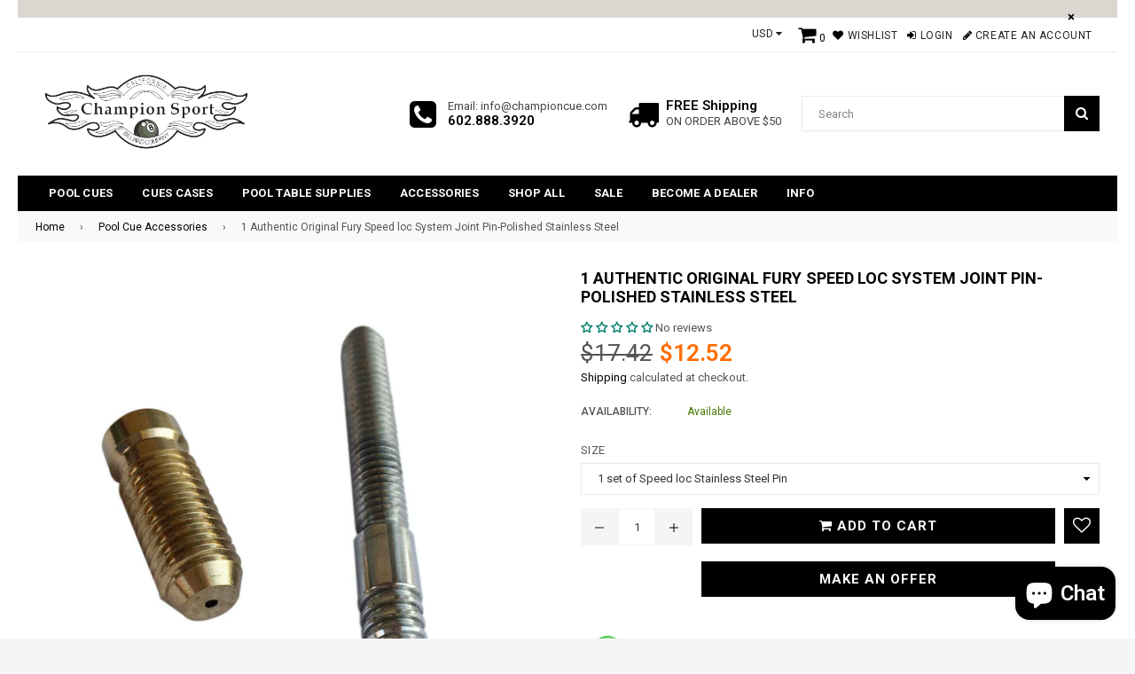

--- FILE ---
content_type: text/html; charset=utf-8
request_url: https://www.championcue.com/collections/pool-cues-accessories/products/1-authentic-original-fury-speed-loc-system-joint-pin-polished-stainless-steel
body_size: 38148
content:
<!doctype html>
<!--[if IE 9]> <html class="ie9 no-js" lang="en" > <![endif]-->
<!--[if (gt IE 9)|!(IE)]><!--> <html class="no-js" lang="en" > <!--<![endif]-->
<head>

  <meta name="p:domain_verify" content="d3d42de27b73984377a9896f32f9469e"/>
  <meta charset="utf-8">
  <meta http-equiv="X-UA-Compatible" content="IE=edge,chrome=1">
  <meta name="viewport" content="width=device-width,initial-scale=1">
  <meta name="theme-color" content="#000000">
  <meta name="google-site-verification" content="Rm-_b38VOLvhddpyIEuRIa1-XnK-U2Zatbr3auQ9rn0" />
   <meta name="google-site-verification" content="Bd1u9pvj722sGVEa_JLqKMrjoFStj1_J0egkUheN6oU" />
  <link rel="canonical" href="https://www.championcue.com/products/1-authentic-original-fury-speed-loc-system-joint-pin-polished-stainless-steel">


  <!-- Global site tag (gtag.js) - Google Ads: 10821217041 -->
<script async src="https://www.googletagmanager.com/gtag/js?id=AW-10821217041"></script>
<script>
  window.dataLayer = window.dataLayer || [];
  function gtag(){dataLayer.push(arguments);}
  gtag('js', new Date());

  gtag('config', 'AW-10821217041');
</script><link rel="shortcut icon" href="//www.championcue.com/cdn/shop/files/Untitled_design_2_32x32.png?v=1623341970" type="image/png">
  <title>
    1 Authentic Original Fury Speed loc System Joint Pin-Polished Stainles
&ndash; ChampionCues</title><meta name="description" content="About This Item We aim to show you accurate product information.  1 Authentic Original Fury Speed loc System Joint Pin-Polished Stainless Steel 1 Authentic Original Fury Speed loc System Joint Pin-Polished Stainless Steel The Original Fury Speed loc Quick-Release:  Precision you can depend on. Two Original Pins are ava"><!-- /snippets/social-meta-tags.liquid -->




<meta property="og:site_name" content="ChampionCues">
<meta property="og:url" content="https://www.championcue.com/products/1-authentic-original-fury-speed-loc-system-joint-pin-polished-stainless-steel">
<meta property="og:title" content="1 Authentic Original Fury Speed loc System Joint Pin-Polished Stainless Steel">
<meta property="og:type" content="product">
<meta property="og:description" content="About This Item We aim to show you accurate product information.  1 Authentic Original Fury Speed loc System Joint Pin-Polished Stainless Steel 1 Authentic Original Fury Speed loc System Joint Pin-Polished Stainless Steel The Original Fury Speed loc Quick-Release:  Precision you can depend on. Two Original Pins are ava">

  <meta property="og:price:amount" content="12.52">
  <meta property="og:price:currency" content="USD">

<meta property="og:image" content="http://www.championcue.com/cdn/shop/products/d277e671-940b-4e6d-9905-e828cffa9f79.26b5aa3b4460971d131e499bf4ad5f99_1200x1200.jpg?v=1621241746"><meta property="og:image" content="http://www.championcue.com/cdn/shop/products/55323e23-23f1-430d-a3ab-748df0c64ff5.e900453c38592311b0657e706500fb35_1200x1200.jpg?v=1621241746"><meta property="og:image" content="http://www.championcue.com/cdn/shop/products/8501bc11-5643-4330-b8bd-8b6fd19fafe3.ec02988498c914bb04fac11117415d9b_1200x1200.jpg?v=1621241746">
<meta property="og:image:secure_url" content="https://www.championcue.com/cdn/shop/products/d277e671-940b-4e6d-9905-e828cffa9f79.26b5aa3b4460971d131e499bf4ad5f99_1200x1200.jpg?v=1621241746"><meta property="og:image:secure_url" content="https://www.championcue.com/cdn/shop/products/55323e23-23f1-430d-a3ab-748df0c64ff5.e900453c38592311b0657e706500fb35_1200x1200.jpg?v=1621241746"><meta property="og:image:secure_url" content="https://www.championcue.com/cdn/shop/products/8501bc11-5643-4330-b8bd-8b6fd19fafe3.ec02988498c914bb04fac11117415d9b_1200x1200.jpg?v=1621241746">


  <meta name="twitter:site" content="@championcues">

<meta name="twitter:card" content="summary_large_image">
<meta name="twitter:title" content="1 Authentic Original Fury Speed loc System Joint Pin-Polished Stainless Steel">
<meta name="twitter:description" content="About This Item We aim to show you accurate product information.  1 Authentic Original Fury Speed loc System Joint Pin-Polished Stainless Steel 1 Authentic Original Fury Speed loc System Joint Pin-Polished Stainless Steel The Original Fury Speed loc Quick-Release:  Precision you can depend on. Two Original Pins are ava">

  
  <!-- main js -->
  <script src="//www.championcue.com/cdn/shop/t/2/assets/jquery.min.js?v=98014222988859431451621443630" type="text/javascript"></script>
  
  <!-- css -->
  <style type="text/css">.animated{animation-duration:1s;animation-fill-mode:both}.animated.infinite{animation-iteration-count:infinite}.animated.hinge{animation-duration:2s}.animated.flipOutX,.animated.flipOutY{animation-duration:.75s}@keyframes fadeIn{from{opacity:0}to{opacity:1}}.fadeIn{animation-name:fadeIn}@keyframes fadeInDown{from{opacity:0;transform:translate3d(0,-100%,0)}to{opacity:1;transform:none}}.fadeInDown{animation-name:fadeInDown}@keyframes fadeInLeft{from{opacity:0;transform:translate3d(-100%,0,0)}to{opacity:1;transform:none}}.fadeInLeft{animation-name:fadeInLeft}@keyframes fadeInRight{from{opacity:0;transform:translate3d(100%,0,0)}to{opacity:1;transform:none}}.fadeInRight{animation-name:fadeInRight}@keyframes fadeInUp{from{opacity:0;transform:translate3d(0,100%,0)}to{opacity:1;transform:none}}.fadeInUp{animation-name:fadeInUp}@keyframes fadeOut{from{opacity:1}to{opacity:0}}.fadeOut{animation-name:fadeOut}@keyframes fadeOutDown{from{opacity:1}to{opacity:0;transform:translate3d(0,100%,0)}}.fadeOutDown{animation-name:fadeOutDown}@keyframes fadeOutLeft{from{opacity:1}to{opacity:0;transform:translate3d(-100%,0,0)}}.fadeOutLeft{animation-name:fadeOutLeft}@keyframes fadeOutRight{from{opacity:1}to{opacity:0;transform:translate3d(100%,0,0)}}.fadeOutRight{animation-name:fadeOutRight}@keyframes fadeOutUp{from{opacity:1}to{opacity:0;transform:translate3d(0,-100%,0)}}.fadeOutUp{animation-name:fadeOutUp}</style><link href="//www.championcue.com/cdn/shop/t/2/assets/theme.scss.css?v=72586750992445668691723434194" rel="stylesheet" type="text/css" media="all" /><script>
    var theme = {
      strings: {
        addToCart: "Add to cart",
        soldOut: "Sold out",
        unavailable: "Unavailable",
        showMore: "Show More",
        showLess: "Show Less"
      },
      moneyFormat: "${{amount}}"
    }
	theme.rtl = false;
    theme.ajax_cart = true;
    theme.fixedHeader = false;
    theme.animation = true;
    theme.animationMobile = true;
      
    document.documentElement.className = document.documentElement.className.replace('no-js', 'js');var designmode = false;</script>
  <script>window.performance && window.performance.mark && window.performance.mark('shopify.content_for_header.start');</script><meta name="facebook-domain-verification" content="afz7sodfremzyyxx3435uw0p1fec06">
<meta id="shopify-digital-wallet" name="shopify-digital-wallet" content="/56761483432/digital_wallets/dialog">
<meta name="shopify-checkout-api-token" content="05ee35f00c8f24ce94750f35c1584c1a">
<meta id="in-context-paypal-metadata" data-shop-id="56761483432" data-venmo-supported="false" data-environment="production" data-locale="en_US" data-paypal-v4="true" data-currency="USD">
<link rel="alternate" type="application/json+oembed" href="https://www.championcue.com/products/1-authentic-original-fury-speed-loc-system-joint-pin-polished-stainless-steel.oembed">
<script async="async" src="/checkouts/internal/preloads.js?locale=en-US"></script>
<link rel="preconnect" href="https://shop.app" crossorigin="anonymous">
<script async="async" src="https://shop.app/checkouts/internal/preloads.js?locale=en-US&shop_id=56761483432" crossorigin="anonymous"></script>
<script id="apple-pay-shop-capabilities" type="application/json">{"shopId":56761483432,"countryCode":"US","currencyCode":"USD","merchantCapabilities":["supports3DS"],"merchantId":"gid:\/\/shopify\/Shop\/56761483432","merchantName":"ChampionCues","requiredBillingContactFields":["postalAddress","email"],"requiredShippingContactFields":["postalAddress","email"],"shippingType":"shipping","supportedNetworks":["visa","masterCard","amex","discover","elo","jcb"],"total":{"type":"pending","label":"ChampionCues","amount":"1.00"},"shopifyPaymentsEnabled":true,"supportsSubscriptions":true}</script>
<script id="shopify-features" type="application/json">{"accessToken":"05ee35f00c8f24ce94750f35c1584c1a","betas":["rich-media-storefront-analytics"],"domain":"www.championcue.com","predictiveSearch":true,"shopId":56761483432,"locale":"en"}</script>
<script>var Shopify = Shopify || {};
Shopify.shop = "championcues.myshopify.com";
Shopify.locale = "en";
Shopify.currency = {"active":"USD","rate":"1.0"};
Shopify.country = "US";
Shopify.theme = {"name":"Nexgeek-boxed","id":123181301928,"schema_name":"NexGeek Sectioned","schema_version":"2.0.6","theme_store_id":null,"role":"main"};
Shopify.theme.handle = "null";
Shopify.theme.style = {"id":null,"handle":null};
Shopify.cdnHost = "www.championcue.com/cdn";
Shopify.routes = Shopify.routes || {};
Shopify.routes.root = "/";</script>
<script type="module">!function(o){(o.Shopify=o.Shopify||{}).modules=!0}(window);</script>
<script>!function(o){function n(){var o=[];function n(){o.push(Array.prototype.slice.apply(arguments))}return n.q=o,n}var t=o.Shopify=o.Shopify||{};t.loadFeatures=n(),t.autoloadFeatures=n()}(window);</script>
<script>
  window.ShopifyPay = window.ShopifyPay || {};
  window.ShopifyPay.apiHost = "shop.app\/pay";
  window.ShopifyPay.redirectState = null;
</script>
<script id="shop-js-analytics" type="application/json">{"pageType":"product"}</script>
<script defer="defer" async type="module" src="//www.championcue.com/cdn/shopifycloud/shop-js/modules/v2/client.init-shop-cart-sync_BT-GjEfc.en.esm.js"></script>
<script defer="defer" async type="module" src="//www.championcue.com/cdn/shopifycloud/shop-js/modules/v2/chunk.common_D58fp_Oc.esm.js"></script>
<script defer="defer" async type="module" src="//www.championcue.com/cdn/shopifycloud/shop-js/modules/v2/chunk.modal_xMitdFEc.esm.js"></script>
<script type="module">
  await import("//www.championcue.com/cdn/shopifycloud/shop-js/modules/v2/client.init-shop-cart-sync_BT-GjEfc.en.esm.js");
await import("//www.championcue.com/cdn/shopifycloud/shop-js/modules/v2/chunk.common_D58fp_Oc.esm.js");
await import("//www.championcue.com/cdn/shopifycloud/shop-js/modules/v2/chunk.modal_xMitdFEc.esm.js");

  window.Shopify.SignInWithShop?.initShopCartSync?.({"fedCMEnabled":true,"windoidEnabled":true});

</script>
<script>
  window.Shopify = window.Shopify || {};
  if (!window.Shopify.featureAssets) window.Shopify.featureAssets = {};
  window.Shopify.featureAssets['shop-js'] = {"shop-cart-sync":["modules/v2/client.shop-cart-sync_DZOKe7Ll.en.esm.js","modules/v2/chunk.common_D58fp_Oc.esm.js","modules/v2/chunk.modal_xMitdFEc.esm.js"],"init-fed-cm":["modules/v2/client.init-fed-cm_B6oLuCjv.en.esm.js","modules/v2/chunk.common_D58fp_Oc.esm.js","modules/v2/chunk.modal_xMitdFEc.esm.js"],"shop-cash-offers":["modules/v2/client.shop-cash-offers_D2sdYoxE.en.esm.js","modules/v2/chunk.common_D58fp_Oc.esm.js","modules/v2/chunk.modal_xMitdFEc.esm.js"],"shop-login-button":["modules/v2/client.shop-login-button_QeVjl5Y3.en.esm.js","modules/v2/chunk.common_D58fp_Oc.esm.js","modules/v2/chunk.modal_xMitdFEc.esm.js"],"pay-button":["modules/v2/client.pay-button_DXTOsIq6.en.esm.js","modules/v2/chunk.common_D58fp_Oc.esm.js","modules/v2/chunk.modal_xMitdFEc.esm.js"],"shop-button":["modules/v2/client.shop-button_DQZHx9pm.en.esm.js","modules/v2/chunk.common_D58fp_Oc.esm.js","modules/v2/chunk.modal_xMitdFEc.esm.js"],"avatar":["modules/v2/client.avatar_BTnouDA3.en.esm.js"],"init-windoid":["modules/v2/client.init-windoid_CR1B-cfM.en.esm.js","modules/v2/chunk.common_D58fp_Oc.esm.js","modules/v2/chunk.modal_xMitdFEc.esm.js"],"init-shop-for-new-customer-accounts":["modules/v2/client.init-shop-for-new-customer-accounts_C_vY_xzh.en.esm.js","modules/v2/client.shop-login-button_QeVjl5Y3.en.esm.js","modules/v2/chunk.common_D58fp_Oc.esm.js","modules/v2/chunk.modal_xMitdFEc.esm.js"],"init-shop-email-lookup-coordinator":["modules/v2/client.init-shop-email-lookup-coordinator_BI7n9ZSv.en.esm.js","modules/v2/chunk.common_D58fp_Oc.esm.js","modules/v2/chunk.modal_xMitdFEc.esm.js"],"init-shop-cart-sync":["modules/v2/client.init-shop-cart-sync_BT-GjEfc.en.esm.js","modules/v2/chunk.common_D58fp_Oc.esm.js","modules/v2/chunk.modal_xMitdFEc.esm.js"],"shop-toast-manager":["modules/v2/client.shop-toast-manager_DiYdP3xc.en.esm.js","modules/v2/chunk.common_D58fp_Oc.esm.js","modules/v2/chunk.modal_xMitdFEc.esm.js"],"init-customer-accounts":["modules/v2/client.init-customer-accounts_D9ZNqS-Q.en.esm.js","modules/v2/client.shop-login-button_QeVjl5Y3.en.esm.js","modules/v2/chunk.common_D58fp_Oc.esm.js","modules/v2/chunk.modal_xMitdFEc.esm.js"],"init-customer-accounts-sign-up":["modules/v2/client.init-customer-accounts-sign-up_iGw4briv.en.esm.js","modules/v2/client.shop-login-button_QeVjl5Y3.en.esm.js","modules/v2/chunk.common_D58fp_Oc.esm.js","modules/v2/chunk.modal_xMitdFEc.esm.js"],"shop-follow-button":["modules/v2/client.shop-follow-button_CqMgW2wH.en.esm.js","modules/v2/chunk.common_D58fp_Oc.esm.js","modules/v2/chunk.modal_xMitdFEc.esm.js"],"checkout-modal":["modules/v2/client.checkout-modal_xHeaAweL.en.esm.js","modules/v2/chunk.common_D58fp_Oc.esm.js","modules/v2/chunk.modal_xMitdFEc.esm.js"],"shop-login":["modules/v2/client.shop-login_D91U-Q7h.en.esm.js","modules/v2/chunk.common_D58fp_Oc.esm.js","modules/v2/chunk.modal_xMitdFEc.esm.js"],"lead-capture":["modules/v2/client.lead-capture_BJmE1dJe.en.esm.js","modules/v2/chunk.common_D58fp_Oc.esm.js","modules/v2/chunk.modal_xMitdFEc.esm.js"],"payment-terms":["modules/v2/client.payment-terms_Ci9AEqFq.en.esm.js","modules/v2/chunk.common_D58fp_Oc.esm.js","modules/v2/chunk.modal_xMitdFEc.esm.js"]};
</script>
<script>(function() {
  var isLoaded = false;
  function asyncLoad() {
    if (isLoaded) return;
    isLoaded = true;
    var urls = ["https:\/\/chimpstatic.com\/mcjs-connected\/js\/users\/13f38ba345e2dfb1485ef406c\/897ef0988723c063386851c49.js?shop=championcues.myshopify.com","https:\/\/cloud.lury.app\/js\/nyp-script.js?shop=championcues.myshopify.com"];
    for (var i = 0; i < urls.length; i++) {
      var s = document.createElement('script');
      s.type = 'text/javascript';
      s.async = true;
      s.src = urls[i];
      var x = document.getElementsByTagName('script')[0];
      x.parentNode.insertBefore(s, x);
    }
  };
  if(window.attachEvent) {
    window.attachEvent('onload', asyncLoad);
  } else {
    window.addEventListener('load', asyncLoad, false);
  }
})();</script>
<script id="__st">var __st={"a":56761483432,"offset":-25200,"reqid":"c60740e9-2e49-40be-872c-04c2ba18f15c-1769480097","pageurl":"www.championcue.com\/collections\/pool-cues-accessories\/products\/1-authentic-original-fury-speed-loc-system-joint-pin-polished-stainless-steel","u":"a5f482c75971","p":"product","rtyp":"product","rid":6739721355432};</script>
<script>window.ShopifyPaypalV4VisibilityTracking = true;</script>
<script id="captcha-bootstrap">!function(){'use strict';const t='contact',e='account',n='new_comment',o=[[t,t],['blogs',n],['comments',n],[t,'customer']],c=[[e,'customer_login'],[e,'guest_login'],[e,'recover_customer_password'],[e,'create_customer']],r=t=>t.map((([t,e])=>`form[action*='/${t}']:not([data-nocaptcha='true']) input[name='form_type'][value='${e}']`)).join(','),a=t=>()=>t?[...document.querySelectorAll(t)].map((t=>t.form)):[];function s(){const t=[...o],e=r(t);return a(e)}const i='password',u='form_key',d=['recaptcha-v3-token','g-recaptcha-response','h-captcha-response',i],f=()=>{try{return window.sessionStorage}catch{return}},m='__shopify_v',_=t=>t.elements[u];function p(t,e,n=!1){try{const o=window.sessionStorage,c=JSON.parse(o.getItem(e)),{data:r}=function(t){const{data:e,action:n}=t;return t[m]||n?{data:e,action:n}:{data:t,action:n}}(c);for(const[e,n]of Object.entries(r))t.elements[e]&&(t.elements[e].value=n);n&&o.removeItem(e)}catch(o){console.error('form repopulation failed',{error:o})}}const l='form_type',E='cptcha';function T(t){t.dataset[E]=!0}const w=window,h=w.document,L='Shopify',v='ce_forms',y='captcha';let A=!1;((t,e)=>{const n=(g='f06e6c50-85a8-45c8-87d0-21a2b65856fe',I='https://cdn.shopify.com/shopifycloud/storefront-forms-hcaptcha/ce_storefront_forms_captcha_hcaptcha.v1.5.2.iife.js',D={infoText:'Protected by hCaptcha',privacyText:'Privacy',termsText:'Terms'},(t,e,n)=>{const o=w[L][v],c=o.bindForm;if(c)return c(t,g,e,D).then(n);var r;o.q.push([[t,g,e,D],n]),r=I,A||(h.body.append(Object.assign(h.createElement('script'),{id:'captcha-provider',async:!0,src:r})),A=!0)});var g,I,D;w[L]=w[L]||{},w[L][v]=w[L][v]||{},w[L][v].q=[],w[L][y]=w[L][y]||{},w[L][y].protect=function(t,e){n(t,void 0,e),T(t)},Object.freeze(w[L][y]),function(t,e,n,w,h,L){const[v,y,A,g]=function(t,e,n){const i=e?o:[],u=t?c:[],d=[...i,...u],f=r(d),m=r(i),_=r(d.filter((([t,e])=>n.includes(e))));return[a(f),a(m),a(_),s()]}(w,h,L),I=t=>{const e=t.target;return e instanceof HTMLFormElement?e:e&&e.form},D=t=>v().includes(t);t.addEventListener('submit',(t=>{const e=I(t);if(!e)return;const n=D(e)&&!e.dataset.hcaptchaBound&&!e.dataset.recaptchaBound,o=_(e),c=g().includes(e)&&(!o||!o.value);(n||c)&&t.preventDefault(),c&&!n&&(function(t){try{if(!f())return;!function(t){const e=f();if(!e)return;const n=_(t);if(!n)return;const o=n.value;o&&e.removeItem(o)}(t);const e=Array.from(Array(32),(()=>Math.random().toString(36)[2])).join('');!function(t,e){_(t)||t.append(Object.assign(document.createElement('input'),{type:'hidden',name:u})),t.elements[u].value=e}(t,e),function(t,e){const n=f();if(!n)return;const o=[...t.querySelectorAll(`input[type='${i}']`)].map((({name:t})=>t)),c=[...d,...o],r={};for(const[a,s]of new FormData(t).entries())c.includes(a)||(r[a]=s);n.setItem(e,JSON.stringify({[m]:1,action:t.action,data:r}))}(t,e)}catch(e){console.error('failed to persist form',e)}}(e),e.submit())}));const S=(t,e)=>{t&&!t.dataset[E]&&(n(t,e.some((e=>e===t))),T(t))};for(const o of['focusin','change'])t.addEventListener(o,(t=>{const e=I(t);D(e)&&S(e,y())}));const B=e.get('form_key'),M=e.get(l),P=B&&M;t.addEventListener('DOMContentLoaded',(()=>{const t=y();if(P)for(const e of t)e.elements[l].value===M&&p(e,B);[...new Set([...A(),...v().filter((t=>'true'===t.dataset.shopifyCaptcha))])].forEach((e=>S(e,t)))}))}(h,new URLSearchParams(w.location.search),n,t,e,['guest_login'])})(!0,!0)}();</script>
<script integrity="sha256-4kQ18oKyAcykRKYeNunJcIwy7WH5gtpwJnB7kiuLZ1E=" data-source-attribution="shopify.loadfeatures" defer="defer" src="//www.championcue.com/cdn/shopifycloud/storefront/assets/storefront/load_feature-a0a9edcb.js" crossorigin="anonymous"></script>
<script crossorigin="anonymous" defer="defer" src="//www.championcue.com/cdn/shopifycloud/storefront/assets/shopify_pay/storefront-65b4c6d7.js?v=20250812"></script>
<script data-source-attribution="shopify.dynamic_checkout.dynamic.init">var Shopify=Shopify||{};Shopify.PaymentButton=Shopify.PaymentButton||{isStorefrontPortableWallets:!0,init:function(){window.Shopify.PaymentButton.init=function(){};var t=document.createElement("script");t.src="https://www.championcue.com/cdn/shopifycloud/portable-wallets/latest/portable-wallets.en.js",t.type="module",document.head.appendChild(t)}};
</script>
<script data-source-attribution="shopify.dynamic_checkout.buyer_consent">
  function portableWalletsHideBuyerConsent(e){var t=document.getElementById("shopify-buyer-consent"),n=document.getElementById("shopify-subscription-policy-button");t&&n&&(t.classList.add("hidden"),t.setAttribute("aria-hidden","true"),n.removeEventListener("click",e))}function portableWalletsShowBuyerConsent(e){var t=document.getElementById("shopify-buyer-consent"),n=document.getElementById("shopify-subscription-policy-button");t&&n&&(t.classList.remove("hidden"),t.removeAttribute("aria-hidden"),n.addEventListener("click",e))}window.Shopify?.PaymentButton&&(window.Shopify.PaymentButton.hideBuyerConsent=portableWalletsHideBuyerConsent,window.Shopify.PaymentButton.showBuyerConsent=portableWalletsShowBuyerConsent);
</script>
<script data-source-attribution="shopify.dynamic_checkout.cart.bootstrap">document.addEventListener("DOMContentLoaded",(function(){function t(){return document.querySelector("shopify-accelerated-checkout-cart, shopify-accelerated-checkout")}if(t())Shopify.PaymentButton.init();else{new MutationObserver((function(e,n){t()&&(Shopify.PaymentButton.init(),n.disconnect())})).observe(document.body,{childList:!0,subtree:!0})}}));
</script>
<link id="shopify-accelerated-checkout-styles" rel="stylesheet" media="screen" href="https://www.championcue.com/cdn/shopifycloud/portable-wallets/latest/accelerated-checkout-backwards-compat.css" crossorigin="anonymous">
<style id="shopify-accelerated-checkout-cart">
        #shopify-buyer-consent {
  margin-top: 1em;
  display: inline-block;
  width: 100%;
}

#shopify-buyer-consent.hidden {
  display: none;
}

#shopify-subscription-policy-button {
  background: none;
  border: none;
  padding: 0;
  text-decoration: underline;
  font-size: inherit;
  cursor: pointer;
}

#shopify-subscription-policy-button::before {
  box-shadow: none;
}

      </style>

<script>window.performance && window.performance.mark && window.performance.mark('shopify.content_for_header.end');</script>
<!-- BEGIN app block: shopify://apps/judge-me-reviews/blocks/judgeme_core/61ccd3b1-a9f2-4160-9fe9-4fec8413e5d8 --><!-- Start of Judge.me Core -->






<link rel="dns-prefetch" href="https://cdnwidget.judge.me">
<link rel="dns-prefetch" href="https://cdn.judge.me">
<link rel="dns-prefetch" href="https://cdn1.judge.me">
<link rel="dns-prefetch" href="https://api.judge.me">

<script data-cfasync='false' class='jdgm-settings-script'>window.jdgmSettings={"pagination":5,"disable_web_reviews":false,"badge_no_review_text":"No reviews","badge_n_reviews_text":"{{ n }} review/reviews","hide_badge_preview_if_no_reviews":false,"badge_hide_text":false,"enforce_center_preview_badge":false,"widget_title":"Customer Reviews","widget_open_form_text":"Write a review","widget_close_form_text":"Cancel review","widget_refresh_page_text":"Refresh page","widget_summary_text":"Based on {{ number_of_reviews }} review/reviews","widget_no_review_text":"Be the first to write a review","widget_name_field_text":"Display name","widget_verified_name_field_text":"Verified Name (public)","widget_name_placeholder_text":"Display name","widget_required_field_error_text":"This field is required.","widget_email_field_text":"Email address","widget_verified_email_field_text":"Verified Email (private, can not be edited)","widget_email_placeholder_text":"Your email address","widget_email_field_error_text":"Please enter a valid email address.","widget_rating_field_text":"Rating","widget_review_title_field_text":"Review Title","widget_review_title_placeholder_text":"Give your review a title","widget_review_body_field_text":"Review content","widget_review_body_placeholder_text":"Start writing here...","widget_pictures_field_text":"Picture/Video (optional)","widget_submit_review_text":"Submit Review","widget_submit_verified_review_text":"Submit Verified Review","widget_submit_success_msg_with_auto_publish":"Thank you! Please refresh the page in a few moments to see your review. You can remove or edit your review by logging into \u003ca href='https://judge.me/login' target='_blank' rel='nofollow noopener'\u003eJudge.me\u003c/a\u003e","widget_submit_success_msg_no_auto_publish":"Thank you! Your review will be published as soon as it is approved by the shop admin. You can remove or edit your review by logging into \u003ca href='https://judge.me/login' target='_blank' rel='nofollow noopener'\u003eJudge.me\u003c/a\u003e","widget_show_default_reviews_out_of_total_text":"Showing {{ n_reviews_shown }} out of {{ n_reviews }} reviews.","widget_show_all_link_text":"Show all","widget_show_less_link_text":"Show less","widget_author_said_text":"{{ reviewer_name }} said:","widget_days_text":"{{ n }} days ago","widget_weeks_text":"{{ n }} week/weeks ago","widget_months_text":"{{ n }} month/months ago","widget_years_text":"{{ n }} year/years ago","widget_yesterday_text":"Yesterday","widget_today_text":"Today","widget_replied_text":"\u003e\u003e {{ shop_name }} replied:","widget_read_more_text":"Read more","widget_reviewer_name_as_initial":"","widget_rating_filter_color":"#fbcd0a","widget_rating_filter_see_all_text":"See all reviews","widget_sorting_most_recent_text":"Most Recent","widget_sorting_highest_rating_text":"Highest Rating","widget_sorting_lowest_rating_text":"Lowest Rating","widget_sorting_with_pictures_text":"Only Pictures","widget_sorting_most_helpful_text":"Most Helpful","widget_open_question_form_text":"Ask a question","widget_reviews_subtab_text":"Reviews","widget_questions_subtab_text":"Questions","widget_question_label_text":"Question","widget_answer_label_text":"Answer","widget_question_placeholder_text":"Write your question here","widget_submit_question_text":"Submit Question","widget_question_submit_success_text":"Thank you for your question! We will notify you once it gets answered.","verified_badge_text":"Verified","verified_badge_bg_color":"","verified_badge_text_color":"","verified_badge_placement":"left-of-reviewer-name","widget_review_max_height":"","widget_hide_border":false,"widget_social_share":false,"widget_thumb":false,"widget_review_location_show":false,"widget_location_format":"","all_reviews_include_out_of_store_products":true,"all_reviews_out_of_store_text":"(out of store)","all_reviews_pagination":100,"all_reviews_product_name_prefix_text":"about","enable_review_pictures":true,"enable_question_anwser":false,"widget_theme":"default","review_date_format":"mm/dd/yyyy","default_sort_method":"most-recent","widget_product_reviews_subtab_text":"Product Reviews","widget_shop_reviews_subtab_text":"Shop Reviews","widget_other_products_reviews_text":"Reviews for other products","widget_store_reviews_subtab_text":"Store reviews","widget_no_store_reviews_text":"This store hasn't received any reviews yet","widget_web_restriction_product_reviews_text":"This product hasn't received any reviews yet","widget_no_items_text":"No items found","widget_show_more_text":"Show more","widget_write_a_store_review_text":"Write a Store Review","widget_other_languages_heading":"Reviews in Other Languages","widget_translate_review_text":"Translate review to {{ language }}","widget_translating_review_text":"Translating...","widget_show_original_translation_text":"Show original ({{ language }})","widget_translate_review_failed_text":"Review couldn't be translated.","widget_translate_review_retry_text":"Retry","widget_translate_review_try_again_later_text":"Try again later","show_product_url_for_grouped_product":false,"widget_sorting_pictures_first_text":"Pictures First","show_pictures_on_all_rev_page_mobile":false,"show_pictures_on_all_rev_page_desktop":false,"floating_tab_hide_mobile_install_preference":false,"floating_tab_button_name":"★ Reviews","floating_tab_title":"Let customers speak for us","floating_tab_button_color":"","floating_tab_button_background_color":"","floating_tab_url":"","floating_tab_url_enabled":false,"floating_tab_tab_style":"text","all_reviews_text_badge_text":"Customers rate us {{ shop.metafields.judgeme.all_reviews_rating | round: 1 }}/5 based on {{ shop.metafields.judgeme.all_reviews_count }} reviews.","all_reviews_text_badge_text_branded_style":"{{ shop.metafields.judgeme.all_reviews_rating | round: 1 }} out of 5 stars based on {{ shop.metafields.judgeme.all_reviews_count }} reviews","is_all_reviews_text_badge_a_link":false,"show_stars_for_all_reviews_text_badge":false,"all_reviews_text_badge_url":"","all_reviews_text_style":"branded","all_reviews_text_color_style":"judgeme_brand_color","all_reviews_text_color":"#108474","all_reviews_text_show_jm_brand":true,"featured_carousel_show_header":true,"featured_carousel_title":"Let customers speak for us","testimonials_carousel_title":"Customers are saying","videos_carousel_title":"Real customer stories","cards_carousel_title":"Customers are saying","featured_carousel_count_text":"from {{ n }} reviews","featured_carousel_add_link_to_all_reviews_page":false,"featured_carousel_url":"","featured_carousel_show_images":true,"featured_carousel_autoslide_interval":5,"featured_carousel_arrows_on_the_sides":false,"featured_carousel_height":250,"featured_carousel_width":80,"featured_carousel_image_size":0,"featured_carousel_image_height":250,"featured_carousel_arrow_color":"#eeeeee","verified_count_badge_style":"branded","verified_count_badge_orientation":"horizontal","verified_count_badge_color_style":"judgeme_brand_color","verified_count_badge_color":"#108474","is_verified_count_badge_a_link":false,"verified_count_badge_url":"","verified_count_badge_show_jm_brand":true,"widget_rating_preset_default":5,"widget_first_sub_tab":"product-reviews","widget_show_histogram":true,"widget_histogram_use_custom_color":false,"widget_pagination_use_custom_color":false,"widget_star_use_custom_color":false,"widget_verified_badge_use_custom_color":false,"widget_write_review_use_custom_color":false,"picture_reminder_submit_button":"Upload Pictures","enable_review_videos":false,"mute_video_by_default":false,"widget_sorting_videos_first_text":"Videos First","widget_review_pending_text":"Pending","featured_carousel_items_for_large_screen":3,"social_share_options_order":"Facebook,Twitter","remove_microdata_snippet":false,"disable_json_ld":false,"enable_json_ld_products":false,"preview_badge_show_question_text":false,"preview_badge_no_question_text":"No questions","preview_badge_n_question_text":"{{ number_of_questions }} question/questions","qa_badge_show_icon":false,"qa_badge_position":"same-row","remove_judgeme_branding":false,"widget_add_search_bar":false,"widget_search_bar_placeholder":"Search","widget_sorting_verified_only_text":"Verified only","featured_carousel_theme":"default","featured_carousel_show_rating":true,"featured_carousel_show_title":true,"featured_carousel_show_body":true,"featured_carousel_show_date":false,"featured_carousel_show_reviewer":true,"featured_carousel_show_product":false,"featured_carousel_header_background_color":"#108474","featured_carousel_header_text_color":"#ffffff","featured_carousel_name_product_separator":"reviewed","featured_carousel_full_star_background":"#108474","featured_carousel_empty_star_background":"#dadada","featured_carousel_vertical_theme_background":"#f9fafb","featured_carousel_verified_badge_enable":true,"featured_carousel_verified_badge_color":"#108474","featured_carousel_border_style":"round","featured_carousel_review_line_length_limit":3,"featured_carousel_more_reviews_button_text":"Read more reviews","featured_carousel_view_product_button_text":"View product","all_reviews_page_load_reviews_on":"scroll","all_reviews_page_load_more_text":"Load More Reviews","disable_fb_tab_reviews":false,"enable_ajax_cdn_cache":false,"widget_advanced_speed_features":5,"widget_public_name_text":"displayed publicly like","default_reviewer_name":"John Smith","default_reviewer_name_has_non_latin":true,"widget_reviewer_anonymous":"Anonymous","medals_widget_title":"Judge.me Review Medals","medals_widget_background_color":"#f9fafb","medals_widget_position":"footer_all_pages","medals_widget_border_color":"#f9fafb","medals_widget_verified_text_position":"left","medals_widget_use_monochromatic_version":false,"medals_widget_elements_color":"#108474","show_reviewer_avatar":true,"widget_invalid_yt_video_url_error_text":"Not a YouTube video URL","widget_max_length_field_error_text":"Please enter no more than {0} characters.","widget_show_country_flag":false,"widget_show_collected_via_shop_app":true,"widget_verified_by_shop_badge_style":"light","widget_verified_by_shop_text":"Verified by Shop","widget_show_photo_gallery":false,"widget_load_with_code_splitting":true,"widget_ugc_install_preference":false,"widget_ugc_title":"Made by us, Shared by you","widget_ugc_subtitle":"Tag us to see your picture featured in our page","widget_ugc_arrows_color":"#ffffff","widget_ugc_primary_button_text":"Buy Now","widget_ugc_primary_button_background_color":"#108474","widget_ugc_primary_button_text_color":"#ffffff","widget_ugc_primary_button_border_width":"0","widget_ugc_primary_button_border_style":"none","widget_ugc_primary_button_border_color":"#108474","widget_ugc_primary_button_border_radius":"25","widget_ugc_secondary_button_text":"Load More","widget_ugc_secondary_button_background_color":"#ffffff","widget_ugc_secondary_button_text_color":"#108474","widget_ugc_secondary_button_border_width":"2","widget_ugc_secondary_button_border_style":"solid","widget_ugc_secondary_button_border_color":"#108474","widget_ugc_secondary_button_border_radius":"25","widget_ugc_reviews_button_text":"View Reviews","widget_ugc_reviews_button_background_color":"#ffffff","widget_ugc_reviews_button_text_color":"#108474","widget_ugc_reviews_button_border_width":"2","widget_ugc_reviews_button_border_style":"solid","widget_ugc_reviews_button_border_color":"#108474","widget_ugc_reviews_button_border_radius":"25","widget_ugc_reviews_button_link_to":"judgeme-reviews-page","widget_ugc_show_post_date":true,"widget_ugc_max_width":"800","widget_rating_metafield_value_type":true,"widget_primary_color":"#108474","widget_enable_secondary_color":false,"widget_secondary_color":"#edf5f5","widget_summary_average_rating_text":"{{ average_rating }} out of 5","widget_media_grid_title":"Customer photos \u0026 videos","widget_media_grid_see_more_text":"See more","widget_round_style":false,"widget_show_product_medals":true,"widget_verified_by_judgeme_text":"Verified by Judge.me","widget_show_store_medals":true,"widget_verified_by_judgeme_text_in_store_medals":"Verified by Judge.me","widget_media_field_exceed_quantity_message":"Sorry, we can only accept {{ max_media }} for one review.","widget_media_field_exceed_limit_message":"{{ file_name }} is too large, please select a {{ media_type }} less than {{ size_limit }}MB.","widget_review_submitted_text":"Review Submitted!","widget_question_submitted_text":"Question Submitted!","widget_close_form_text_question":"Cancel","widget_write_your_answer_here_text":"Write your answer here","widget_enabled_branded_link":true,"widget_show_collected_by_judgeme":true,"widget_reviewer_name_color":"","widget_write_review_text_color":"","widget_write_review_bg_color":"","widget_collected_by_judgeme_text":"collected by Judge.me","widget_pagination_type":"standard","widget_load_more_text":"Load More","widget_load_more_color":"#108474","widget_full_review_text":"Full Review","widget_read_more_reviews_text":"Read More Reviews","widget_read_questions_text":"Read Questions","widget_questions_and_answers_text":"Questions \u0026 Answers","widget_verified_by_text":"Verified by","widget_verified_text":"Verified","widget_number_of_reviews_text":"{{ number_of_reviews }} reviews","widget_back_button_text":"Back","widget_next_button_text":"Next","widget_custom_forms_filter_button":"Filters","custom_forms_style":"horizontal","widget_show_review_information":false,"how_reviews_are_collected":"How reviews are collected?","widget_show_review_keywords":false,"widget_gdpr_statement":"How we use your data: We'll only contact you about the review you left, and only if necessary. By submitting your review, you agree to Judge.me's \u003ca href='https://judge.me/terms' target='_blank' rel='nofollow noopener'\u003eterms\u003c/a\u003e, \u003ca href='https://judge.me/privacy' target='_blank' rel='nofollow noopener'\u003eprivacy\u003c/a\u003e and \u003ca href='https://judge.me/content-policy' target='_blank' rel='nofollow noopener'\u003econtent\u003c/a\u003e policies.","widget_multilingual_sorting_enabled":false,"widget_translate_review_content_enabled":false,"widget_translate_review_content_method":"manual","popup_widget_review_selection":"automatically_with_pictures","popup_widget_round_border_style":true,"popup_widget_show_title":true,"popup_widget_show_body":true,"popup_widget_show_reviewer":false,"popup_widget_show_product":true,"popup_widget_show_pictures":true,"popup_widget_use_review_picture":true,"popup_widget_show_on_home_page":true,"popup_widget_show_on_product_page":true,"popup_widget_show_on_collection_page":true,"popup_widget_show_on_cart_page":true,"popup_widget_position":"bottom_left","popup_widget_first_review_delay":5,"popup_widget_duration":5,"popup_widget_interval":5,"popup_widget_review_count":5,"popup_widget_hide_on_mobile":true,"review_snippet_widget_round_border_style":true,"review_snippet_widget_card_color":"#FFFFFF","review_snippet_widget_slider_arrows_background_color":"#FFFFFF","review_snippet_widget_slider_arrows_color":"#000000","review_snippet_widget_star_color":"#108474","show_product_variant":false,"all_reviews_product_variant_label_text":"Variant: ","widget_show_verified_branding":true,"widget_ai_summary_title":"Customers say","widget_ai_summary_disclaimer":"AI-powered review summary based on recent customer reviews","widget_show_ai_summary":false,"widget_show_ai_summary_bg":false,"widget_show_review_title_input":true,"redirect_reviewers_invited_via_email":"external_form","request_store_review_after_product_review":false,"request_review_other_products_in_order":false,"review_form_color_scheme":"default","review_form_corner_style":"square","review_form_star_color":{},"review_form_text_color":"#333333","review_form_background_color":"#ffffff","review_form_field_background_color":"#fafafa","review_form_button_color":{},"review_form_button_text_color":"#ffffff","review_form_modal_overlay_color":"#000000","review_content_screen_title_text":"How would you rate this product?","review_content_introduction_text":"We would love it if you would share a bit about your experience.","store_review_form_title_text":"How would you rate this store?","store_review_form_introduction_text":"We would love it if you would share a bit about your experience.","show_review_guidance_text":true,"one_star_review_guidance_text":"Poor","five_star_review_guidance_text":"Great","customer_information_screen_title_text":"About you","customer_information_introduction_text":"Please tell us more about you.","custom_questions_screen_title_text":"Your experience in more detail","custom_questions_introduction_text":"Here are a few questions to help us understand more about your experience.","review_submitted_screen_title_text":"Thanks for your review!","review_submitted_screen_thank_you_text":"We are processing it and it will appear on the store soon.","review_submitted_screen_email_verification_text":"Please confirm your email by clicking the link we just sent you. This helps us keep reviews authentic.","review_submitted_request_store_review_text":"Would you like to share your experience of shopping with us?","review_submitted_review_other_products_text":"Would you like to review these products?","store_review_screen_title_text":"Would you like to share your experience of shopping with us?","store_review_introduction_text":"We value your feedback and use it to improve. Please share any thoughts or suggestions you have.","reviewer_media_screen_title_picture_text":"Share a picture","reviewer_media_introduction_picture_text":"Upload a photo to support your review.","reviewer_media_screen_title_video_text":"Share a video","reviewer_media_introduction_video_text":"Upload a video to support your review.","reviewer_media_screen_title_picture_or_video_text":"Share a picture or video","reviewer_media_introduction_picture_or_video_text":"Upload a photo or video to support your review.","reviewer_media_youtube_url_text":"Paste your Youtube URL here","advanced_settings_next_step_button_text":"Next","advanced_settings_close_review_button_text":"Close","modal_write_review_flow":false,"write_review_flow_required_text":"Required","write_review_flow_privacy_message_text":"We respect your privacy.","write_review_flow_anonymous_text":"Post review as anonymous","write_review_flow_visibility_text":"This won't be visible to other customers.","write_review_flow_multiple_selection_help_text":"Select as many as you like","write_review_flow_single_selection_help_text":"Select one option","write_review_flow_required_field_error_text":"This field is required","write_review_flow_invalid_email_error_text":"Please enter a valid email address","write_review_flow_max_length_error_text":"Max. {{ max_length }} characters.","write_review_flow_media_upload_text":"\u003cb\u003eClick to upload\u003c/b\u003e or drag and drop","write_review_flow_gdpr_statement":"We'll only contact you about your review if necessary. By submitting your review, you agree to our \u003ca href='https://judge.me/terms' target='_blank' rel='nofollow noopener'\u003eterms and conditions\u003c/a\u003e and \u003ca href='https://judge.me/privacy' target='_blank' rel='nofollow noopener'\u003eprivacy policy\u003c/a\u003e.","rating_only_reviews_enabled":false,"show_negative_reviews_help_screen":false,"new_review_flow_help_screen_rating_threshold":3,"negative_review_resolution_screen_title_text":"Tell us more","negative_review_resolution_text":"Your experience matters to us. If there were issues with your purchase, we're here to help. Feel free to reach out to us, we'd love the opportunity to make things right.","negative_review_resolution_button_text":"Contact us","negative_review_resolution_proceed_with_review_text":"Leave a review","negative_review_resolution_subject":"Issue with purchase from {{ shop_name }}.{{ order_name }}","preview_badge_collection_page_install_status":false,"widget_review_custom_css":"","preview_badge_custom_css":"","preview_badge_stars_count":"5-stars","featured_carousel_custom_css":"","floating_tab_custom_css":"","all_reviews_widget_custom_css":"","medals_widget_custom_css":"","verified_badge_custom_css":"","all_reviews_text_custom_css":"","transparency_badges_collected_via_store_invite":false,"transparency_badges_from_another_provider":false,"transparency_badges_collected_from_store_visitor":false,"transparency_badges_collected_by_verified_review_provider":false,"transparency_badges_earned_reward":false,"transparency_badges_collected_via_store_invite_text":"Review collected via store invitation","transparency_badges_from_another_provider_text":"Review collected from another provider","transparency_badges_collected_from_store_visitor_text":"Review collected from a store visitor","transparency_badges_written_in_google_text":"Review written in Google","transparency_badges_written_in_etsy_text":"Review written in Etsy","transparency_badges_written_in_shop_app_text":"Review written in Shop App","transparency_badges_earned_reward_text":"Review earned a reward for future purchase","product_review_widget_per_page":10,"widget_store_review_label_text":"Review about the store","checkout_comment_extension_title_on_product_page":"Customer Comments","checkout_comment_extension_num_latest_comment_show":5,"checkout_comment_extension_format":"name_and_timestamp","checkout_comment_customer_name":"last_initial","checkout_comment_comment_notification":true,"preview_badge_collection_page_install_preference":false,"preview_badge_home_page_install_preference":false,"preview_badge_product_page_install_preference":false,"review_widget_install_preference":"","review_carousel_install_preference":false,"floating_reviews_tab_install_preference":"none","verified_reviews_count_badge_install_preference":false,"all_reviews_text_install_preference":false,"review_widget_best_location":false,"judgeme_medals_install_preference":false,"review_widget_revamp_enabled":false,"review_widget_qna_enabled":false,"review_widget_header_theme":"minimal","review_widget_widget_title_enabled":true,"review_widget_header_text_size":"medium","review_widget_header_text_weight":"regular","review_widget_average_rating_style":"compact","review_widget_bar_chart_enabled":true,"review_widget_bar_chart_type":"numbers","review_widget_bar_chart_style":"standard","review_widget_expanded_media_gallery_enabled":false,"review_widget_reviews_section_theme":"standard","review_widget_image_style":"thumbnails","review_widget_review_image_ratio":"square","review_widget_stars_size":"medium","review_widget_verified_badge":"standard_text","review_widget_review_title_text_size":"medium","review_widget_review_text_size":"medium","review_widget_review_text_length":"medium","review_widget_number_of_columns_desktop":3,"review_widget_carousel_transition_speed":5,"review_widget_custom_questions_answers_display":"always","review_widget_button_text_color":"#FFFFFF","review_widget_text_color":"#000000","review_widget_lighter_text_color":"#7B7B7B","review_widget_corner_styling":"soft","review_widget_review_word_singular":"review","review_widget_review_word_plural":"reviews","review_widget_voting_label":"Helpful?","review_widget_shop_reply_label":"Reply from {{ shop_name }}:","review_widget_filters_title":"Filters","qna_widget_question_word_singular":"Question","qna_widget_question_word_plural":"Questions","qna_widget_answer_reply_label":"Answer from {{ answerer_name }}:","qna_content_screen_title_text":"Ask a question about this product","qna_widget_question_required_field_error_text":"Please enter your question.","qna_widget_flow_gdpr_statement":"We'll only contact you about your question if necessary. By submitting your question, you agree to our \u003ca href='https://judge.me/terms' target='_blank' rel='nofollow noopener'\u003eterms and conditions\u003c/a\u003e and \u003ca href='https://judge.me/privacy' target='_blank' rel='nofollow noopener'\u003eprivacy policy\u003c/a\u003e.","qna_widget_question_submitted_text":"Thanks for your question!","qna_widget_close_form_text_question":"Close","qna_widget_question_submit_success_text":"We’ll notify you by email when your question is answered.","all_reviews_widget_v2025_enabled":false,"all_reviews_widget_v2025_header_theme":"default","all_reviews_widget_v2025_widget_title_enabled":true,"all_reviews_widget_v2025_header_text_size":"medium","all_reviews_widget_v2025_header_text_weight":"regular","all_reviews_widget_v2025_average_rating_style":"compact","all_reviews_widget_v2025_bar_chart_enabled":true,"all_reviews_widget_v2025_bar_chart_type":"numbers","all_reviews_widget_v2025_bar_chart_style":"standard","all_reviews_widget_v2025_expanded_media_gallery_enabled":false,"all_reviews_widget_v2025_show_store_medals":true,"all_reviews_widget_v2025_show_photo_gallery":true,"all_reviews_widget_v2025_show_review_keywords":false,"all_reviews_widget_v2025_show_ai_summary":false,"all_reviews_widget_v2025_show_ai_summary_bg":false,"all_reviews_widget_v2025_add_search_bar":false,"all_reviews_widget_v2025_default_sort_method":"most-recent","all_reviews_widget_v2025_reviews_per_page":10,"all_reviews_widget_v2025_reviews_section_theme":"default","all_reviews_widget_v2025_image_style":"thumbnails","all_reviews_widget_v2025_review_image_ratio":"square","all_reviews_widget_v2025_stars_size":"medium","all_reviews_widget_v2025_verified_badge":"bold_badge","all_reviews_widget_v2025_review_title_text_size":"medium","all_reviews_widget_v2025_review_text_size":"medium","all_reviews_widget_v2025_review_text_length":"medium","all_reviews_widget_v2025_number_of_columns_desktop":3,"all_reviews_widget_v2025_carousel_transition_speed":5,"all_reviews_widget_v2025_custom_questions_answers_display":"always","all_reviews_widget_v2025_show_product_variant":false,"all_reviews_widget_v2025_show_reviewer_avatar":true,"all_reviews_widget_v2025_reviewer_name_as_initial":"","all_reviews_widget_v2025_review_location_show":false,"all_reviews_widget_v2025_location_format":"","all_reviews_widget_v2025_show_country_flag":false,"all_reviews_widget_v2025_verified_by_shop_badge_style":"light","all_reviews_widget_v2025_social_share":false,"all_reviews_widget_v2025_social_share_options_order":"Facebook,Twitter,LinkedIn,Pinterest","all_reviews_widget_v2025_pagination_type":"standard","all_reviews_widget_v2025_button_text_color":"#FFFFFF","all_reviews_widget_v2025_text_color":"#000000","all_reviews_widget_v2025_lighter_text_color":"#7B7B7B","all_reviews_widget_v2025_corner_styling":"soft","all_reviews_widget_v2025_title":"Customer reviews","all_reviews_widget_v2025_ai_summary_title":"Customers say about this store","all_reviews_widget_v2025_no_review_text":"Be the first to write a review","platform":"shopify","branding_url":"https://app.judge.me/reviews/stores/www.championcue.com","branding_text":"Powered by Judge.me","locale":"en","reply_name":"ChampionCues","widget_version":"3.0","footer":true,"autopublish":true,"review_dates":true,"enable_custom_form":false,"shop_use_review_site":true,"shop_locale":"en","enable_multi_locales_translations":true,"show_review_title_input":true,"review_verification_email_status":"always","can_be_branded":true,"reply_name_text":"ChampionCues"};</script> <style class='jdgm-settings-style'>.jdgm-xx{left:0}:root{--jdgm-primary-color: #108474;--jdgm-secondary-color: rgba(16,132,116,0.1);--jdgm-star-color: #108474;--jdgm-write-review-text-color: white;--jdgm-write-review-bg-color: #108474;--jdgm-paginate-color: #108474;--jdgm-border-radius: 0;--jdgm-reviewer-name-color: #108474}.jdgm-histogram__bar-content{background-color:#108474}.jdgm-rev[data-verified-buyer=true] .jdgm-rev__icon.jdgm-rev__icon:after,.jdgm-rev__buyer-badge.jdgm-rev__buyer-badge{color:white;background-color:#108474}.jdgm-review-widget--small .jdgm-gallery.jdgm-gallery .jdgm-gallery__thumbnail-link:nth-child(8) .jdgm-gallery__thumbnail-wrapper.jdgm-gallery__thumbnail-wrapper:before{content:"See more"}@media only screen and (min-width: 768px){.jdgm-gallery.jdgm-gallery .jdgm-gallery__thumbnail-link:nth-child(8) .jdgm-gallery__thumbnail-wrapper.jdgm-gallery__thumbnail-wrapper:before{content:"See more"}}.jdgm-author-all-initials{display:none !important}.jdgm-author-last-initial{display:none !important}.jdgm-rev-widg__title{visibility:hidden}.jdgm-rev-widg__summary-text{visibility:hidden}.jdgm-prev-badge__text{visibility:hidden}.jdgm-rev__prod-link-prefix:before{content:'about'}.jdgm-rev__variant-label:before{content:'Variant: '}.jdgm-rev__out-of-store-text:before{content:'(out of store)'}@media only screen and (min-width: 768px){.jdgm-rev__pics .jdgm-rev_all-rev-page-picture-separator,.jdgm-rev__pics .jdgm-rev__product-picture{display:none}}@media only screen and (max-width: 768px){.jdgm-rev__pics .jdgm-rev_all-rev-page-picture-separator,.jdgm-rev__pics .jdgm-rev__product-picture{display:none}}.jdgm-preview-badge[data-template="product"]{display:none !important}.jdgm-preview-badge[data-template="collection"]{display:none !important}.jdgm-preview-badge[data-template="index"]{display:none !important}.jdgm-review-widget[data-from-snippet="true"]{display:none !important}.jdgm-verified-count-badget[data-from-snippet="true"]{display:none !important}.jdgm-carousel-wrapper[data-from-snippet="true"]{display:none !important}.jdgm-all-reviews-text[data-from-snippet="true"]{display:none !important}.jdgm-medals-section[data-from-snippet="true"]{display:none !important}.jdgm-ugc-media-wrapper[data-from-snippet="true"]{display:none !important}.jdgm-rev__transparency-badge[data-badge-type="review_collected_via_store_invitation"]{display:none !important}.jdgm-rev__transparency-badge[data-badge-type="review_collected_from_another_provider"]{display:none !important}.jdgm-rev__transparency-badge[data-badge-type="review_collected_from_store_visitor"]{display:none !important}.jdgm-rev__transparency-badge[data-badge-type="review_written_in_etsy"]{display:none !important}.jdgm-rev__transparency-badge[data-badge-type="review_written_in_google_business"]{display:none !important}.jdgm-rev__transparency-badge[data-badge-type="review_written_in_shop_app"]{display:none !important}.jdgm-rev__transparency-badge[data-badge-type="review_earned_for_future_purchase"]{display:none !important}.jdgm-review-snippet-widget .jdgm-rev-snippet-widget__cards-container .jdgm-rev-snippet-card{border-radius:8px;background:#fff}.jdgm-review-snippet-widget .jdgm-rev-snippet-widget__cards-container .jdgm-rev-snippet-card__rev-rating .jdgm-star{color:#108474}.jdgm-review-snippet-widget .jdgm-rev-snippet-widget__prev-btn,.jdgm-review-snippet-widget .jdgm-rev-snippet-widget__next-btn{border-radius:50%;background:#fff}.jdgm-review-snippet-widget .jdgm-rev-snippet-widget__prev-btn>svg,.jdgm-review-snippet-widget .jdgm-rev-snippet-widget__next-btn>svg{fill:#000}.jdgm-full-rev-modal.rev-snippet-widget .jm-mfp-container .jm-mfp-content,.jdgm-full-rev-modal.rev-snippet-widget .jm-mfp-container .jdgm-full-rev__icon,.jdgm-full-rev-modal.rev-snippet-widget .jm-mfp-container .jdgm-full-rev__pic-img,.jdgm-full-rev-modal.rev-snippet-widget .jm-mfp-container .jdgm-full-rev__reply{border-radius:8px}.jdgm-full-rev-modal.rev-snippet-widget .jm-mfp-container .jdgm-full-rev[data-verified-buyer="true"] .jdgm-full-rev__icon::after{border-radius:8px}.jdgm-full-rev-modal.rev-snippet-widget .jm-mfp-container .jdgm-full-rev .jdgm-rev__buyer-badge{border-radius:calc( 8px / 2 )}.jdgm-full-rev-modal.rev-snippet-widget .jm-mfp-container .jdgm-full-rev .jdgm-full-rev__replier::before{content:'ChampionCues'}.jdgm-full-rev-modal.rev-snippet-widget .jm-mfp-container .jdgm-full-rev .jdgm-full-rev__product-button{border-radius:calc( 8px * 6 )}
</style> <style class='jdgm-settings-style'></style>

  
  
  
  <style class='jdgm-miracle-styles'>
  @-webkit-keyframes jdgm-spin{0%{-webkit-transform:rotate(0deg);-ms-transform:rotate(0deg);transform:rotate(0deg)}100%{-webkit-transform:rotate(359deg);-ms-transform:rotate(359deg);transform:rotate(359deg)}}@keyframes jdgm-spin{0%{-webkit-transform:rotate(0deg);-ms-transform:rotate(0deg);transform:rotate(0deg)}100%{-webkit-transform:rotate(359deg);-ms-transform:rotate(359deg);transform:rotate(359deg)}}@font-face{font-family:'JudgemeStar';src:url("[data-uri]") format("woff");font-weight:normal;font-style:normal}.jdgm-star{font-family:'JudgemeStar';display:inline !important;text-decoration:none !important;padding:0 4px 0 0 !important;margin:0 !important;font-weight:bold;opacity:1;-webkit-font-smoothing:antialiased;-moz-osx-font-smoothing:grayscale}.jdgm-star:hover{opacity:1}.jdgm-star:last-of-type{padding:0 !important}.jdgm-star.jdgm--on:before{content:"\e000"}.jdgm-star.jdgm--off:before{content:"\e001"}.jdgm-star.jdgm--half:before{content:"\e002"}.jdgm-widget *{margin:0;line-height:1.4;-webkit-box-sizing:border-box;-moz-box-sizing:border-box;box-sizing:border-box;-webkit-overflow-scrolling:touch}.jdgm-hidden{display:none !important;visibility:hidden !important}.jdgm-temp-hidden{display:none}.jdgm-spinner{width:40px;height:40px;margin:auto;border-radius:50%;border-top:2px solid #eee;border-right:2px solid #eee;border-bottom:2px solid #eee;border-left:2px solid #ccc;-webkit-animation:jdgm-spin 0.8s infinite linear;animation:jdgm-spin 0.8s infinite linear}.jdgm-prev-badge{display:block !important}

</style>


  
  
   


<script data-cfasync='false' class='jdgm-script'>
!function(e){window.jdgm=window.jdgm||{},jdgm.CDN_HOST="https://cdnwidget.judge.me/",jdgm.CDN_HOST_ALT="https://cdn2.judge.me/cdn/widget_frontend/",jdgm.API_HOST="https://api.judge.me/",jdgm.CDN_BASE_URL="https://cdn.shopify.com/extensions/019beb2a-7cf9-7238-9765-11a892117c03/judgeme-extensions-316/assets/",
jdgm.docReady=function(d){(e.attachEvent?"complete"===e.readyState:"loading"!==e.readyState)?
setTimeout(d,0):e.addEventListener("DOMContentLoaded",d)},jdgm.loadCSS=function(d,t,o,a){
!o&&jdgm.loadCSS.requestedUrls.indexOf(d)>=0||(jdgm.loadCSS.requestedUrls.push(d),
(a=e.createElement("link")).rel="stylesheet",a.class="jdgm-stylesheet",a.media="nope!",
a.href=d,a.onload=function(){this.media="all",t&&setTimeout(t)},e.body.appendChild(a))},
jdgm.loadCSS.requestedUrls=[],jdgm.loadJS=function(e,d){var t=new XMLHttpRequest;
t.onreadystatechange=function(){4===t.readyState&&(Function(t.response)(),d&&d(t.response))},
t.open("GET",e),t.onerror=function(){if(e.indexOf(jdgm.CDN_HOST)===0&&jdgm.CDN_HOST_ALT!==jdgm.CDN_HOST){var f=e.replace(jdgm.CDN_HOST,jdgm.CDN_HOST_ALT);jdgm.loadJS(f,d)}},t.send()},jdgm.docReady((function(){(window.jdgmLoadCSS||e.querySelectorAll(
".jdgm-widget, .jdgm-all-reviews-page").length>0)&&(jdgmSettings.widget_load_with_code_splitting?
parseFloat(jdgmSettings.widget_version)>=3?jdgm.loadCSS(jdgm.CDN_HOST+"widget_v3/base.css"):
jdgm.loadCSS(jdgm.CDN_HOST+"widget/base.css"):jdgm.loadCSS(jdgm.CDN_HOST+"shopify_v2.css"),
jdgm.loadJS(jdgm.CDN_HOST+"loa"+"der.js"))}))}(document);
</script>
<noscript><link rel="stylesheet" type="text/css" media="all" href="https://cdnwidget.judge.me/shopify_v2.css"></noscript>

<!-- BEGIN app snippet: theme_fix_tags --><script>
  (function() {
    var jdgmThemeFixes = null;
    if (!jdgmThemeFixes) return;
    var thisThemeFix = jdgmThemeFixes[Shopify.theme.id];
    if (!thisThemeFix) return;

    if (thisThemeFix.html) {
      document.addEventListener("DOMContentLoaded", function() {
        var htmlDiv = document.createElement('div');
        htmlDiv.classList.add('jdgm-theme-fix-html');
        htmlDiv.innerHTML = thisThemeFix.html;
        document.body.append(htmlDiv);
      });
    };

    if (thisThemeFix.css) {
      var styleTag = document.createElement('style');
      styleTag.classList.add('jdgm-theme-fix-style');
      styleTag.innerHTML = thisThemeFix.css;
      document.head.append(styleTag);
    };

    if (thisThemeFix.js) {
      var scriptTag = document.createElement('script');
      scriptTag.classList.add('jdgm-theme-fix-script');
      scriptTag.innerHTML = thisThemeFix.js;
      document.head.append(scriptTag);
    };
  })();
</script>
<!-- END app snippet -->
<!-- End of Judge.me Core -->



<!-- END app block --><script src="https://cdn.shopify.com/extensions/e8878072-2f6b-4e89-8082-94b04320908d/inbox-1254/assets/inbox-chat-loader.js" type="text/javascript" defer="defer"></script>
<script src="https://cdn.shopify.com/extensions/019beb2a-7cf9-7238-9765-11a892117c03/judgeme-extensions-316/assets/loader.js" type="text/javascript" defer="defer"></script>
<link href="https://monorail-edge.shopifysvc.com" rel="dns-prefetch">
<script>(function(){if ("sendBeacon" in navigator && "performance" in window) {try {var session_token_from_headers = performance.getEntriesByType('navigation')[0].serverTiming.find(x => x.name == '_s').description;} catch {var session_token_from_headers = undefined;}var session_cookie_matches = document.cookie.match(/_shopify_s=([^;]*)/);var session_token_from_cookie = session_cookie_matches && session_cookie_matches.length === 2 ? session_cookie_matches[1] : "";var session_token = session_token_from_headers || session_token_from_cookie || "";function handle_abandonment_event(e) {var entries = performance.getEntries().filter(function(entry) {return /monorail-edge.shopifysvc.com/.test(entry.name);});if (!window.abandonment_tracked && entries.length === 0) {window.abandonment_tracked = true;var currentMs = Date.now();var navigation_start = performance.timing.navigationStart;var payload = {shop_id: 56761483432,url: window.location.href,navigation_start,duration: currentMs - navigation_start,session_token,page_type: "product"};window.navigator.sendBeacon("https://monorail-edge.shopifysvc.com/v1/produce", JSON.stringify({schema_id: "online_store_buyer_site_abandonment/1.1",payload: payload,metadata: {event_created_at_ms: currentMs,event_sent_at_ms: currentMs}}));}}window.addEventListener('pagehide', handle_abandonment_event);}}());</script>
<script id="web-pixels-manager-setup">(function e(e,d,r,n,o){if(void 0===o&&(o={}),!Boolean(null===(a=null===(i=window.Shopify)||void 0===i?void 0:i.analytics)||void 0===a?void 0:a.replayQueue)){var i,a;window.Shopify=window.Shopify||{};var t=window.Shopify;t.analytics=t.analytics||{};var s=t.analytics;s.replayQueue=[],s.publish=function(e,d,r){return s.replayQueue.push([e,d,r]),!0};try{self.performance.mark("wpm:start")}catch(e){}var l=function(){var e={modern:/Edge?\/(1{2}[4-9]|1[2-9]\d|[2-9]\d{2}|\d{4,})\.\d+(\.\d+|)|Firefox\/(1{2}[4-9]|1[2-9]\d|[2-9]\d{2}|\d{4,})\.\d+(\.\d+|)|Chrom(ium|e)\/(9{2}|\d{3,})\.\d+(\.\d+|)|(Maci|X1{2}).+ Version\/(15\.\d+|(1[6-9]|[2-9]\d|\d{3,})\.\d+)([,.]\d+|)( \(\w+\)|)( Mobile\/\w+|) Safari\/|Chrome.+OPR\/(9{2}|\d{3,})\.\d+\.\d+|(CPU[ +]OS|iPhone[ +]OS|CPU[ +]iPhone|CPU IPhone OS|CPU iPad OS)[ +]+(15[._]\d+|(1[6-9]|[2-9]\d|\d{3,})[._]\d+)([._]\d+|)|Android:?[ /-](13[3-9]|1[4-9]\d|[2-9]\d{2}|\d{4,})(\.\d+|)(\.\d+|)|Android.+Firefox\/(13[5-9]|1[4-9]\d|[2-9]\d{2}|\d{4,})\.\d+(\.\d+|)|Android.+Chrom(ium|e)\/(13[3-9]|1[4-9]\d|[2-9]\d{2}|\d{4,})\.\d+(\.\d+|)|SamsungBrowser\/([2-9]\d|\d{3,})\.\d+/,legacy:/Edge?\/(1[6-9]|[2-9]\d|\d{3,})\.\d+(\.\d+|)|Firefox\/(5[4-9]|[6-9]\d|\d{3,})\.\d+(\.\d+|)|Chrom(ium|e)\/(5[1-9]|[6-9]\d|\d{3,})\.\d+(\.\d+|)([\d.]+$|.*Safari\/(?![\d.]+ Edge\/[\d.]+$))|(Maci|X1{2}).+ Version\/(10\.\d+|(1[1-9]|[2-9]\d|\d{3,})\.\d+)([,.]\d+|)( \(\w+\)|)( Mobile\/\w+|) Safari\/|Chrome.+OPR\/(3[89]|[4-9]\d|\d{3,})\.\d+\.\d+|(CPU[ +]OS|iPhone[ +]OS|CPU[ +]iPhone|CPU IPhone OS|CPU iPad OS)[ +]+(10[._]\d+|(1[1-9]|[2-9]\d|\d{3,})[._]\d+)([._]\d+|)|Android:?[ /-](13[3-9]|1[4-9]\d|[2-9]\d{2}|\d{4,})(\.\d+|)(\.\d+|)|Mobile Safari.+OPR\/([89]\d|\d{3,})\.\d+\.\d+|Android.+Firefox\/(13[5-9]|1[4-9]\d|[2-9]\d{2}|\d{4,})\.\d+(\.\d+|)|Android.+Chrom(ium|e)\/(13[3-9]|1[4-9]\d|[2-9]\d{2}|\d{4,})\.\d+(\.\d+|)|Android.+(UC? ?Browser|UCWEB|U3)[ /]?(15\.([5-9]|\d{2,})|(1[6-9]|[2-9]\d|\d{3,})\.\d+)\.\d+|SamsungBrowser\/(5\.\d+|([6-9]|\d{2,})\.\d+)|Android.+MQ{2}Browser\/(14(\.(9|\d{2,})|)|(1[5-9]|[2-9]\d|\d{3,})(\.\d+|))(\.\d+|)|K[Aa][Ii]OS\/(3\.\d+|([4-9]|\d{2,})\.\d+)(\.\d+|)/},d=e.modern,r=e.legacy,n=navigator.userAgent;return n.match(d)?"modern":n.match(r)?"legacy":"unknown"}(),u="modern"===l?"modern":"legacy",c=(null!=n?n:{modern:"",legacy:""})[u],f=function(e){return[e.baseUrl,"/wpm","/b",e.hashVersion,"modern"===e.buildTarget?"m":"l",".js"].join("")}({baseUrl:d,hashVersion:r,buildTarget:u}),m=function(e){var d=e.version,r=e.bundleTarget,n=e.surface,o=e.pageUrl,i=e.monorailEndpoint;return{emit:function(e){var a=e.status,t=e.errorMsg,s=(new Date).getTime(),l=JSON.stringify({metadata:{event_sent_at_ms:s},events:[{schema_id:"web_pixels_manager_load/3.1",payload:{version:d,bundle_target:r,page_url:o,status:a,surface:n,error_msg:t},metadata:{event_created_at_ms:s}}]});if(!i)return console&&console.warn&&console.warn("[Web Pixels Manager] No Monorail endpoint provided, skipping logging."),!1;try{return self.navigator.sendBeacon.bind(self.navigator)(i,l)}catch(e){}var u=new XMLHttpRequest;try{return u.open("POST",i,!0),u.setRequestHeader("Content-Type","text/plain"),u.send(l),!0}catch(e){return console&&console.warn&&console.warn("[Web Pixels Manager] Got an unhandled error while logging to Monorail."),!1}}}}({version:r,bundleTarget:l,surface:e.surface,pageUrl:self.location.href,monorailEndpoint:e.monorailEndpoint});try{o.browserTarget=l,function(e){var d=e.src,r=e.async,n=void 0===r||r,o=e.onload,i=e.onerror,a=e.sri,t=e.scriptDataAttributes,s=void 0===t?{}:t,l=document.createElement("script"),u=document.querySelector("head"),c=document.querySelector("body");if(l.async=n,l.src=d,a&&(l.integrity=a,l.crossOrigin="anonymous"),s)for(var f in s)if(Object.prototype.hasOwnProperty.call(s,f))try{l.dataset[f]=s[f]}catch(e){}if(o&&l.addEventListener("load",o),i&&l.addEventListener("error",i),u)u.appendChild(l);else{if(!c)throw new Error("Did not find a head or body element to append the script");c.appendChild(l)}}({src:f,async:!0,onload:function(){if(!function(){var e,d;return Boolean(null===(d=null===(e=window.Shopify)||void 0===e?void 0:e.analytics)||void 0===d?void 0:d.initialized)}()){var d=window.webPixelsManager.init(e)||void 0;if(d){var r=window.Shopify.analytics;r.replayQueue.forEach((function(e){var r=e[0],n=e[1],o=e[2];d.publishCustomEvent(r,n,o)})),r.replayQueue=[],r.publish=d.publishCustomEvent,r.visitor=d.visitor,r.initialized=!0}}},onerror:function(){return m.emit({status:"failed",errorMsg:"".concat(f," has failed to load")})},sri:function(e){var d=/^sha384-[A-Za-z0-9+/=]+$/;return"string"==typeof e&&d.test(e)}(c)?c:"",scriptDataAttributes:o}),m.emit({status:"loading"})}catch(e){m.emit({status:"failed",errorMsg:(null==e?void 0:e.message)||"Unknown error"})}}})({shopId: 56761483432,storefrontBaseUrl: "https://www.championcue.com",extensionsBaseUrl: "https://extensions.shopifycdn.com/cdn/shopifycloud/web-pixels-manager",monorailEndpoint: "https://monorail-edge.shopifysvc.com/unstable/produce_batch",surface: "storefront-renderer",enabledBetaFlags: ["2dca8a86"],webPixelsConfigList: [{"id":"1127973085","configuration":"{\"webPixelName\":\"Judge.me\"}","eventPayloadVersion":"v1","runtimeContext":"STRICT","scriptVersion":"34ad157958823915625854214640f0bf","type":"APP","apiClientId":683015,"privacyPurposes":["ANALYTICS"],"dataSharingAdjustments":{"protectedCustomerApprovalScopes":["read_customer_email","read_customer_name","read_customer_personal_data","read_customer_phone"]}},{"id":"395149533","configuration":"{\"pixelCode\":\"CNGDOLJC77UCI85FSBL0\"}","eventPayloadVersion":"v1","runtimeContext":"STRICT","scriptVersion":"22e92c2ad45662f435e4801458fb78cc","type":"APP","apiClientId":4383523,"privacyPurposes":["ANALYTICS","MARKETING","SALE_OF_DATA"],"dataSharingAdjustments":{"protectedCustomerApprovalScopes":["read_customer_address","read_customer_email","read_customer_name","read_customer_personal_data","read_customer_phone"]}},{"id":"132415709","configuration":"{\"pixel_id\":\"174108708182126\",\"pixel_type\":\"facebook_pixel\",\"metaapp_system_user_token\":\"-\"}","eventPayloadVersion":"v1","runtimeContext":"OPEN","scriptVersion":"ca16bc87fe92b6042fbaa3acc2fbdaa6","type":"APP","apiClientId":2329312,"privacyPurposes":["ANALYTICS","MARKETING","SALE_OF_DATA"],"dataSharingAdjustments":{"protectedCustomerApprovalScopes":["read_customer_address","read_customer_email","read_customer_name","read_customer_personal_data","read_customer_phone"]}},{"id":"15204573","configuration":"{\"myshopifyDomain\":\"championcues.myshopify.com\"}","eventPayloadVersion":"v1","runtimeContext":"STRICT","scriptVersion":"23b97d18e2aa74363140dc29c9284e87","type":"APP","apiClientId":2775569,"privacyPurposes":["ANALYTICS","MARKETING","SALE_OF_DATA"],"dataSharingAdjustments":{"protectedCustomerApprovalScopes":["read_customer_address","read_customer_email","read_customer_name","read_customer_phone","read_customer_personal_data"]}},{"id":"shopify-app-pixel","configuration":"{}","eventPayloadVersion":"v1","runtimeContext":"STRICT","scriptVersion":"0450","apiClientId":"shopify-pixel","type":"APP","privacyPurposes":["ANALYTICS","MARKETING"]},{"id":"shopify-custom-pixel","eventPayloadVersion":"v1","runtimeContext":"LAX","scriptVersion":"0450","apiClientId":"shopify-pixel","type":"CUSTOM","privacyPurposes":["ANALYTICS","MARKETING"]}],isMerchantRequest: false,initData: {"shop":{"name":"ChampionCues","paymentSettings":{"currencyCode":"USD"},"myshopifyDomain":"championcues.myshopify.com","countryCode":"US","storefrontUrl":"https:\/\/www.championcue.com"},"customer":null,"cart":null,"checkout":null,"productVariants":[{"price":{"amount":14.52,"currencyCode":"USD"},"product":{"title":"1 Authentic Original Fury Speed loc System Joint Pin-Polished Stainless Steel","vendor":"ChampionCues","id":"6739721355432","untranslatedTitle":"1 Authentic Original Fury Speed loc System Joint Pin-Polished Stainless Steel","url":"\/products\/1-authentic-original-fury-speed-loc-system-joint-pin-polished-stainless-steel","type":""},"id":"39931610792104","image":{"src":"\/\/www.championcue.com\/cdn\/shop\/products\/d277e671-940b-4e6d-9905-e828cffa9f79.26b5aa3b4460971d131e499bf4ad5f99.jpg?v=1621241746"},"sku":"","title":"1 set of Speed loc Pin and Brass\"ert","untranslatedTitle":"1 set of Speed loc Pin and Brass\"ert"},{"price":{"amount":12.52,"currencyCode":"USD"},"product":{"title":"1 Authentic Original Fury Speed loc System Joint Pin-Polished Stainless Steel","vendor":"ChampionCues","id":"6739721355432","untranslatedTitle":"1 Authentic Original Fury Speed loc System Joint Pin-Polished Stainless Steel","url":"\/products\/1-authentic-original-fury-speed-loc-system-joint-pin-polished-stainless-steel","type":""},"id":"39931610824872","image":{"src":"\/\/www.championcue.com\/cdn\/shop\/products\/d277e671-940b-4e6d-9905-e828cffa9f79.26b5aa3b4460971d131e499bf4ad5f99.jpg?v=1621241746"},"sku":"","title":"1 set of Speed loc Stainless Steel Pin","untranslatedTitle":"1 set of Speed loc Stainless Steel Pin"},{"price":{"amount":36.52,"currencyCode":"USD"},"product":{"title":"1 Authentic Original Fury Speed loc System Joint Pin-Polished Stainless Steel","vendor":"ChampionCues","id":"6739721355432","untranslatedTitle":"1 Authentic Original Fury Speed loc System Joint Pin-Polished Stainless Steel","url":"\/products\/1-authentic-original-fury-speed-loc-system-joint-pin-polished-stainless-steel","type":""},"id":"39931610857640","image":{"src":"\/\/www.championcue.com\/cdn\/shop\/products\/d277e671-940b-4e6d-9905-e828cffa9f79.26b5aa3b4460971d131e499bf4ad5f99.jpg?v=1621241746"},"sku":"","title":"3 set of Speed loc Pin and Brass\"ert","untranslatedTitle":"3 set of Speed loc Pin and Brass\"ert"}],"purchasingCompany":null},},"https://www.championcue.com/cdn","fcfee988w5aeb613cpc8e4bc33m6693e112",{"modern":"","legacy":""},{"shopId":"56761483432","storefrontBaseUrl":"https:\/\/www.championcue.com","extensionBaseUrl":"https:\/\/extensions.shopifycdn.com\/cdn\/shopifycloud\/web-pixels-manager","surface":"storefront-renderer","enabledBetaFlags":"[\"2dca8a86\"]","isMerchantRequest":"false","hashVersion":"fcfee988w5aeb613cpc8e4bc33m6693e112","publish":"custom","events":"[[\"page_viewed\",{}],[\"product_viewed\",{\"productVariant\":{\"price\":{\"amount\":12.52,\"currencyCode\":\"USD\"},\"product\":{\"title\":\"1 Authentic Original Fury Speed loc System Joint Pin-Polished Stainless Steel\",\"vendor\":\"ChampionCues\",\"id\":\"6739721355432\",\"untranslatedTitle\":\"1 Authentic Original Fury Speed loc System Joint Pin-Polished Stainless Steel\",\"url\":\"\/products\/1-authentic-original-fury-speed-loc-system-joint-pin-polished-stainless-steel\",\"type\":\"\"},\"id\":\"39931610824872\",\"image\":{\"src\":\"\/\/www.championcue.com\/cdn\/shop\/products\/d277e671-940b-4e6d-9905-e828cffa9f79.26b5aa3b4460971d131e499bf4ad5f99.jpg?v=1621241746\"},\"sku\":\"\",\"title\":\"1 set of Speed loc Stainless Steel Pin\",\"untranslatedTitle\":\"1 set of Speed loc Stainless Steel Pin\"}}]]"});</script><script>
  window.ShopifyAnalytics = window.ShopifyAnalytics || {};
  window.ShopifyAnalytics.meta = window.ShopifyAnalytics.meta || {};
  window.ShopifyAnalytics.meta.currency = 'USD';
  var meta = {"product":{"id":6739721355432,"gid":"gid:\/\/shopify\/Product\/6739721355432","vendor":"ChampionCues","type":"","handle":"1-authentic-original-fury-speed-loc-system-joint-pin-polished-stainless-steel","variants":[{"id":39931610792104,"price":1452,"name":"1 Authentic Original Fury Speed loc System Joint Pin-Polished Stainless Steel - 1 set of Speed loc Pin and Brass\"ert","public_title":"1 set of Speed loc Pin and Brass\"ert","sku":""},{"id":39931610824872,"price":1252,"name":"1 Authentic Original Fury Speed loc System Joint Pin-Polished Stainless Steel - 1 set of Speed loc Stainless Steel Pin","public_title":"1 set of Speed loc Stainless Steel Pin","sku":""},{"id":39931610857640,"price":3652,"name":"1 Authentic Original Fury Speed loc System Joint Pin-Polished Stainless Steel - 3 set of Speed loc Pin and Brass\"ert","public_title":"3 set of Speed loc Pin and Brass\"ert","sku":""}],"remote":false},"page":{"pageType":"product","resourceType":"product","resourceId":6739721355432,"requestId":"c60740e9-2e49-40be-872c-04c2ba18f15c-1769480097"}};
  for (var attr in meta) {
    window.ShopifyAnalytics.meta[attr] = meta[attr];
  }
</script>
<script class="analytics">
  (function () {
    var customDocumentWrite = function(content) {
      var jquery = null;

      if (window.jQuery) {
        jquery = window.jQuery;
      } else if (window.Checkout && window.Checkout.$) {
        jquery = window.Checkout.$;
      }

      if (jquery) {
        jquery('body').append(content);
      }
    };

    var hasLoggedConversion = function(token) {
      if (token) {
        return document.cookie.indexOf('loggedConversion=' + token) !== -1;
      }
      return false;
    }

    var setCookieIfConversion = function(token) {
      if (token) {
        var twoMonthsFromNow = new Date(Date.now());
        twoMonthsFromNow.setMonth(twoMonthsFromNow.getMonth() + 2);

        document.cookie = 'loggedConversion=' + token + '; expires=' + twoMonthsFromNow;
      }
    }

    var trekkie = window.ShopifyAnalytics.lib = window.trekkie = window.trekkie || [];
    if (trekkie.integrations) {
      return;
    }
    trekkie.methods = [
      'identify',
      'page',
      'ready',
      'track',
      'trackForm',
      'trackLink'
    ];
    trekkie.factory = function(method) {
      return function() {
        var args = Array.prototype.slice.call(arguments);
        args.unshift(method);
        trekkie.push(args);
        return trekkie;
      };
    };
    for (var i = 0; i < trekkie.methods.length; i++) {
      var key = trekkie.methods[i];
      trekkie[key] = trekkie.factory(key);
    }
    trekkie.load = function(config) {
      trekkie.config = config || {};
      trekkie.config.initialDocumentCookie = document.cookie;
      var first = document.getElementsByTagName('script')[0];
      var script = document.createElement('script');
      script.type = 'text/javascript';
      script.onerror = function(e) {
        var scriptFallback = document.createElement('script');
        scriptFallback.type = 'text/javascript';
        scriptFallback.onerror = function(error) {
                var Monorail = {
      produce: function produce(monorailDomain, schemaId, payload) {
        var currentMs = new Date().getTime();
        var event = {
          schema_id: schemaId,
          payload: payload,
          metadata: {
            event_created_at_ms: currentMs,
            event_sent_at_ms: currentMs
          }
        };
        return Monorail.sendRequest("https://" + monorailDomain + "/v1/produce", JSON.stringify(event));
      },
      sendRequest: function sendRequest(endpointUrl, payload) {
        // Try the sendBeacon API
        if (window && window.navigator && typeof window.navigator.sendBeacon === 'function' && typeof window.Blob === 'function' && !Monorail.isIos12()) {
          var blobData = new window.Blob([payload], {
            type: 'text/plain'
          });

          if (window.navigator.sendBeacon(endpointUrl, blobData)) {
            return true;
          } // sendBeacon was not successful

        } // XHR beacon

        var xhr = new XMLHttpRequest();

        try {
          xhr.open('POST', endpointUrl);
          xhr.setRequestHeader('Content-Type', 'text/plain');
          xhr.send(payload);
        } catch (e) {
          console.log(e);
        }

        return false;
      },
      isIos12: function isIos12() {
        return window.navigator.userAgent.lastIndexOf('iPhone; CPU iPhone OS 12_') !== -1 || window.navigator.userAgent.lastIndexOf('iPad; CPU OS 12_') !== -1;
      }
    };
    Monorail.produce('monorail-edge.shopifysvc.com',
      'trekkie_storefront_load_errors/1.1',
      {shop_id: 56761483432,
      theme_id: 123181301928,
      app_name: "storefront",
      context_url: window.location.href,
      source_url: "//www.championcue.com/cdn/s/trekkie.storefront.a804e9514e4efded663580eddd6991fcc12b5451.min.js"});

        };
        scriptFallback.async = true;
        scriptFallback.src = '//www.championcue.com/cdn/s/trekkie.storefront.a804e9514e4efded663580eddd6991fcc12b5451.min.js';
        first.parentNode.insertBefore(scriptFallback, first);
      };
      script.async = true;
      script.src = '//www.championcue.com/cdn/s/trekkie.storefront.a804e9514e4efded663580eddd6991fcc12b5451.min.js';
      first.parentNode.insertBefore(script, first);
    };
    trekkie.load(
      {"Trekkie":{"appName":"storefront","development":false,"defaultAttributes":{"shopId":56761483432,"isMerchantRequest":null,"themeId":123181301928,"themeCityHash":"12779322896325416768","contentLanguage":"en","currency":"USD","eventMetadataId":"a1b350a4-2ca4-491a-962d-4ac95d97dd51"},"isServerSideCookieWritingEnabled":true,"monorailRegion":"shop_domain","enabledBetaFlags":["65f19447"]},"Session Attribution":{},"S2S":{"facebookCapiEnabled":true,"source":"trekkie-storefront-renderer","apiClientId":580111}}
    );

    var loaded = false;
    trekkie.ready(function() {
      if (loaded) return;
      loaded = true;

      window.ShopifyAnalytics.lib = window.trekkie;

      var originalDocumentWrite = document.write;
      document.write = customDocumentWrite;
      try { window.ShopifyAnalytics.merchantGoogleAnalytics.call(this); } catch(error) {};
      document.write = originalDocumentWrite;

      window.ShopifyAnalytics.lib.page(null,{"pageType":"product","resourceType":"product","resourceId":6739721355432,"requestId":"c60740e9-2e49-40be-872c-04c2ba18f15c-1769480097","shopifyEmitted":true});

      var match = window.location.pathname.match(/checkouts\/(.+)\/(thank_you|post_purchase)/)
      var token = match? match[1]: undefined;
      if (!hasLoggedConversion(token)) {
        setCookieIfConversion(token);
        window.ShopifyAnalytics.lib.track("Viewed Product",{"currency":"USD","variantId":39931610792104,"productId":6739721355432,"productGid":"gid:\/\/shopify\/Product\/6739721355432","name":"1 Authentic Original Fury Speed loc System Joint Pin-Polished Stainless Steel - 1 set of Speed loc Pin and Brass\"ert","price":"14.52","sku":"","brand":"ChampionCues","variant":"1 set of Speed loc Pin and Brass\"ert","category":"","nonInteraction":true,"remote":false},undefined,undefined,{"shopifyEmitted":true});
      window.ShopifyAnalytics.lib.track("monorail:\/\/trekkie_storefront_viewed_product\/1.1",{"currency":"USD","variantId":39931610792104,"productId":6739721355432,"productGid":"gid:\/\/shopify\/Product\/6739721355432","name":"1 Authentic Original Fury Speed loc System Joint Pin-Polished Stainless Steel - 1 set of Speed loc Pin and Brass\"ert","price":"14.52","sku":"","brand":"ChampionCues","variant":"1 set of Speed loc Pin and Brass\"ert","category":"","nonInteraction":true,"remote":false,"referer":"https:\/\/www.championcue.com\/collections\/pool-cues-accessories\/products\/1-authentic-original-fury-speed-loc-system-joint-pin-polished-stainless-steel"});
      }
    });


        var eventsListenerScript = document.createElement('script');
        eventsListenerScript.async = true;
        eventsListenerScript.src = "//www.championcue.com/cdn/shopifycloud/storefront/assets/shop_events_listener-3da45d37.js";
        document.getElementsByTagName('head')[0].appendChild(eventsListenerScript);

})();</script>
<script
  defer
  src="https://www.championcue.com/cdn/shopifycloud/perf-kit/shopify-perf-kit-3.0.4.min.js"
  data-application="storefront-renderer"
  data-shop-id="56761483432"
  data-render-region="gcp-us-east1"
  data-page-type="product"
  data-theme-instance-id="123181301928"
  data-theme-name="NexGeek Sectioned"
  data-theme-version="2.0.6"
  data-monorail-region="shop_domain"
  data-resource-timing-sampling-rate="10"
  data-shs="true"
  data-shs-beacon="true"
  data-shs-export-with-fetch="true"
  data-shs-logs-sample-rate="1"
  data-shs-beacon-endpoint="https://www.championcue.com/api/collect"
></script>
</head>

<body class="template-product">
<div class="page-wrapper layout-boxed">
	<!-- site header -->
   	<div id="shopify-section-header" class="shopify-section"><div id="header" data-section-id="header" data-section-type="header-section">  

    <!-- top announcement -->
    
        <div class="notification-bar"> 
           
            <a href="/collections/we-made-too-much" class="notification-bar__message">  </a>
           
          <span class="close-announcement">&times;</span> 
        </div>
    
  
	<!-- top header -->
	<div class="top-header clearfix">
    	<div class="page-width">
          	<button type="button" class="btn--link js-mobile-nav-toggle open hidden-md hidden-lg">
                <i class="fa fa-bars" aria-hidden="true"></i>
				<i class="fa fa-times" aria-hidden="true"></i>
  	            <span class="icon__fallback-text">expand/collapse</span>
             </button>
  			
<div class="customer-links">
	<span class="user-menu"><i class="fa fa-user" aria-hidden="true"></i></span>
    <ul class="list-inline">
        
            <li><a href="/pages/wishlist"><i class="fa fa-heart" aria-hidden="true"></i> Wishlist</a></li>
        
        
            <li><a href="/account/login"><i class="fa fa-sign-in" aria-hidden="true"></i> Login</a></li>
            
                <li><a href="/account/register"><i class="fa fa-pencil" aria-hidden="true"></i> Create An Account</a></li>
            
        
    </ul>
</div>

			
				<div class="currency-picker">
  
  
  <span class="selected-currency">USD</span>
  <ul id="currencies">
      
        
        <li data-currency="INR" class="">INR</li>
        
      
        
        <li data-currency="GBP" class="">GBP</li>
        
      
        
        <li data-currency="CAD" class="">CAD</li>
        
      
        
        <li data-currency="USD" class="">USD</li>
        
      
        
        <li data-currency="AUD" class="">AUD</li>
        
      
        
        <li data-currency="EUR" class="">EUR</li>
        
      
        
        <li data-currency="JPY" class="">JPY</li>
        
      
  </ul>
</div>
          	
            <a href="/cart" class="header-cart" title="Cart">
            	<i class="fa fa-shopping-cart" aria-hidden="true"></i><span id="CartCount" class="site-header__cart-count" data-cart-render="item_count">0</span>
			</a>
		</div>
	</div>
  
	<!-- main header -->
	<div class="header-wrap">
		<header class="page-width site-header" role="banner">    
        	<div class="grid grid--no-gutters grid--table">
              	
          		<!-- site logo -->
              	<div class="grid__item header-logo"> 
                    <div class="site-header__logo" itemscope itemtype="http://schema.org/Organization">
                    
                      <a href="/" itemprop="url" class="site-header__logo-image">
                        
                        <img src="//www.championcue.com/cdn/shop/files/Untitled_design_2_small.png?v=1623341970"
                             srcset="//www.championcue.com/cdn/shop/files/Untitled_design_2.png?v=1623341970 1x, //www.championcue.com/cdn/shop/files/Untitled_design_2.png?v=1623341970 1.1x"
                             alt="ChampionCues" itemprop="logo">
                      </a>
                              
                    </div>  
                </div>
              
 		  		<!-- logo left - features, search -->
                <div class="grid__item text-right">
                   	
                               
                            <div class="header-txt header-phone">
                                <i class="fa fa-phone-square" aria-hidden="true"></i>
                                <span class="lbl">Email: info@championcue.com</span>
                                602.888.3920
                            </div>
                         
                        
                            <div class="header-txt header-ship">
                                <i class="fa fa-truck" aria-hidden="true"></i>
                                FREE Shipping
                                <span class="lbl">ON ORDER ABOVE $50</span>
                            </div>
                        
                  	
                    
					<!-- site search -->
                   	<div class="header-search">
						<form class="search search-bar__form" action="/search" method="get" role="search">
                           	<div class="input-group">
                           		<input class="input-group__field search__input" type="search" name="q" value="" placeholder="Search" aria-label="Search">
                               	<span class="input-group__btn">
                           			<button class="btn search__submit" type="submit"><i class="fa fa-search" aria-hidden="true"></i><span class="icon__fallback-text">Submit</span></button>
                               	</span>
                           	</div>
                       	</form>
                    </div>
                </div>
			</div>
		</header>
	</div>
</div>


</div>
   	<!-- site Navigation -->
   	<div id="shopify-section-navigation" class="shopify-section nav-section">
<nav class="site-navigation" id="AccessibleNav" role="navigation">
	
	
		<a href="/" itemprop="url" class="sticky-logo"><img src="//www.championcue.com/cdn/shop/files/Untitled_design_2_30x.png?v=1623341970" alt="ChampionCues" /></a>
	
  	
  	<a href="/cart" class="header-cart sticky-cart" title="Cart"><i class="fa fa-shopping-cart" aria-hidden="true"></i><span id="CartCount" class="site-header__cart-count" data-cart-render="item_count">0</span></a>

	<div class="page-width">
    
    <!-- Main menu-->
    <ul id="siteNav" class="site-nav left hidearrow">
    
        
        

        
        

        
        

        
        

        
        

        
        
        <li class="lvl1 parent dropdown">
            <a href="javascript:void(0);" class="">
                Pool Cues <i class="fa fa-angle-down" aria-hidden="true"></i> 
            </a>
            <ul class="dropdown">
	<li class=""><a href="/collections/new-today" class="site-nav">What’s New</a></li>

	<li class=""><a href="/collections/we-made-too-much" class="site-nav">Black Friday Deal</a></li>

	<li class=""><a href="/collections/champion-constellation-cues2023-new-1" class="site-nav">Champion Constellation Cues </a></li>

	<li class=""><a href="/collections/lost-pieces-cues" class="site-nav">Lost Pieces Cues </a></li>

	<li class=""><a href="/collections/champion-st-cue" class="site-nav">Champion ST Cue</a></li>

	<li class=""><a href="/collections/champion-gemini-cue-with-two-shafts" class="site-nav">Champion Gemini Cue With Two Shafts</a></li>

	<li class=""><a href="/collections/gn-series-cue" class="site-nav">GN-Series Cue</a></li>

	<li class=""><a href="/collections/champion-gator-cue" class="site-nav">Champion Gator Cue</a></li>

	<li class=""><a href="/collections/champion-spider-cue" class="site-nav">Champion Spider Cue</a></li>

	<li class=""><a href="/collections/champion-dragon-cue" class="site-nav">Champion Dragon Cue</a></li>

	<li class=""><a href="/collections/champion-pro-cue" class="site-nav">Champion Pro Cue</a></li>

	<li class=""><a href="/collections/champion-inland-cue" class="site-nav">Champion Inlays Cue</a></li>

	<li class=" ">
		<a href="/collections/jump-and-break-cue-1" class="site-nav" aria-has-popup="true" aria-expanded="false" aria-controls="SiteNavLabel-">
          Jump and Break Cue  <i class="fa fa-angle-right" aria-hidden="true"></i> <span class="visually-hidden">expand</span>
  		</a>
    	<ul>
			

                <li class=""><a href="/collections/cerberus-series-jump-and-break-cue" class="site-nav">Cerberus Series Jump and break cue</a></li>
            
            

                <li class=""><a href="/collections/eros-series-jump-and-break-cue" class="site-nav">Eros Series Jump and break cue</a></li>
            
            

                <li class=""><a href="/collections/k-bj-jump-and-break-cue" class="site-nav">K-BJ Jump and break cue</a></li>
            
            

                <li class=""><a href="/collections/jump-and-break-cue" class="site-nav">Other Jump and Break Cue</a></li>
            
            
    	</ul>
	</li>

	<li class=""><a href="/collections/champion-retired-cue" class="site-nav">Champion Retired Cue</a></li>

	<li class=""><a href="/collections/kids-cue" class="site-nav">Kid's Cue</a></li>

	<li class=""><a href="/collections/shafts" class="site-nav">Shafts</a></li>

	<li class=""><a href="/collections/cue-sets" class="site-nav">Cue Sets</a></li>

	<li class=""><a href="https://championcues.myshopify.com/collections/limited-edition" class="site-nav">Limited Edition</a></li>

	<li class=""><a href="/collections/cue-extension-1" class="site-nav">Cue Extension</a></li>

	<li class=""><a href="/collections/cue-extension" class="site-nav">Joint Extension</a></li>
</ul>
        </li>
        
    
        
        

        
        
            <li class="lvl1"><a href="/collections/cues-cases">Cues Cases </a></li>
        

        
        

        
        

        
        

        
        
    
        
        

        
        

        
        

        
        

        
        

        
        
        <li class="lvl1 parent dropdown">
            <a href="#" class="">
                Pool Table Supplies <i class="fa fa-angle-down" aria-hidden="true"></i> 
            </a>
            <ul class="dropdown">
	<li class=""><a href="/collections/pool-table-pocket" class="site-nav">Pool table Pocket</a></li>

	<li class=""><a href="/collections/pool-balls" class="site-nav">Pool Balls</a></li>

	<li class=""><a href="/collections/training-pool-balls" class="site-nav">Training Pool Balls</a></li>
</ul>
        </li>
        
    
        
        

        
        

        
        

        
        

        
        

        
        
        <li class="lvl1 parent dropdown">
            <a href="javascript:void(0);" class="">
                Accessories <i class="fa fa-angle-down" aria-hidden="true"></i> 
            </a>
            <ul class="dropdown">
	<li class=""><a href="/collections/gloves" class="site-nav">Gloves</a></li>

	<li class=""><a href="/collections/chalk" class="site-nav">Chalk</a></li>

	<li class=""><a href="/collections/cue-racks" class="site-nav">Cue Racks</a></li>

	<li class=""><a href="/collections/tips" class="site-nav">Tips</a></li>

	<li class="active"><a href="/collections/pool-cues-accessories" class="site-nav">Others</a></li>
</ul>
        </li>
        
    
        
        

        
        
            <li class="lvl1"><a href="/collections/shop-all">SHOP ALL </a></li>
        

        
        

        
        

        
        

        
        
    
        
        

        
        

        
        

        
        

        
        

        
        
        <li class="lvl1 parent dropdown">
            <a href="/collections/sale" class="">
                Sale <i class="fa fa-angle-down" aria-hidden="true"></i> 
            </a>
            <ul class="dropdown"></ul>
        </li>
        
    
        
        

        
        
            <li class="lvl1"><a href="/pages/become-a-dealer">Become A Dealer </a></li>
        

        
        

        
        

        
        

        
        
    
        
        

        
        

        
        

        
        

        
        

        
        
        <li class="lvl1 parent dropdown">
            <a href="javascript:void(0);" class="">
                Info <i class="fa fa-angle-down" aria-hidden="true"></i> 
            </a>
            <ul class="dropdown">
	<li class=""><a href="/pages/about-our-cues" class="site-nav">About Our Cues</a></li>

	<li class=""><a href="/pages/cue-construction" class="site-nav">Cue Construction</a></li>

	<li class=""><a href="/pages/pool-cue-overview" class="site-nav">Pool Cue Overview</a></li>

	<li class=""><a href="/pages/pool-cue-questions" class="site-nav">Pool Cue Questions</a></li>

	<li class=""><a href="/pages/become-a-dealer" class="site-nav">Become A Dealer</a></li>

	<li class=""><a href="/pages/design-your-own-cue" class="site-nav">Custom Cue</a></li>

	<li class=""><a href="/pages/free-gift-information" class="site-nav">Free Gift Information</a></li>

	<li class=""><a href="https://championcues.myshopify.com/pages/how-to-change-the-cue-tip" class="site-nav">How to Change the Cue Tip</a></li>

	<li class=""><a href="https://championcues.myshopify.com/pages/how-to-change-the-weight" class="site-nav">How To Change The Weight</a></li>

	<li class=""><a href="/pages/catalog" class="site-nav">Catalog</a></li>

	<li class=""><a href="/pages/how-to-pay" class="site-nav">How To Pay</a></li>
</ul>
        </li>
        
    
    </ul>
  </div>
</nav>

<nav class="mobile-nav-wrapper" role="navigation">
  <div class="closemobileMenu"><i class="fa fa-times-circle pull-right" aria-hidden="true"></i> Close Menu</div>
    <ul id="MobileNav" class="mobile-nav">
    
        
        

        
        

        
        

        
        

        
        

        
        
        <li class="lvl1 parent dropdown">
            <a href="javascript:void(0);" class="">Pool Cues <i class="fa fa-plus" aria-hidden="true"></i></a>
            <ul class="dropdown">
	<li class="">
  		<a href="/collections/new-today" class="site-nav">What’s New</a>
	</li>

	<li class="">
  		<a href="/collections/we-made-too-much" class="site-nav">Black Friday Deal</a>
	</li>

	<li class="">
  		<a href="/collections/champion-constellation-cues2023-new-1" class="site-nav">Champion Constellation Cues </a>
	</li>

	<li class="">
  		<a href="/collections/lost-pieces-cues" class="site-nav">Lost Pieces Cues </a>
	</li>

	<li class="">
  		<a href="/collections/champion-st-cue" class="site-nav">Champion ST Cue</a>
	</li>

	<li class="">
  		<a href="/collections/champion-gemini-cue-with-two-shafts" class="site-nav">Champion Gemini Cue With Two Shafts</a>
	</li>

	<li class="">
  		<a href="/collections/gn-series-cue" class="site-nav">GN-Series Cue</a>
	</li>

	<li class="">
  		<a href="/collections/champion-gator-cue" class="site-nav">Champion Gator Cue</a>
	</li>

	<li class="">
  		<a href="/collections/champion-spider-cue" class="site-nav">Champion Spider Cue</a>
	</li>

	<li class="">
  		<a href="/collections/champion-dragon-cue" class="site-nav">Champion Dragon Cue</a>
	</li>

	<li class="">
  		<a href="/collections/champion-pro-cue" class="site-nav">Champion Pro Cue</a>
	</li>

	<li class="">
  		<a href="/collections/champion-inland-cue" class="site-nav">Champion Inlays Cue</a>
	</li>

	<li class=" ">
		<a href="/collections/jump-and-break-cue-1" class="site-nav">
          Jump and Break Cue  <i class="fa fa-plus" aria-hidden="true"></i>
  		</a>
    	<ul>
			

                <li class="">
                  <a href="/collections/cerberus-series-jump-and-break-cue" class="site-nav">Cerberus Series Jump and break cue</a>
                </li>
            
            

                <li class="">
                  <a href="/collections/eros-series-jump-and-break-cue" class="site-nav">Eros Series Jump and break cue</a>
                </li>
            
            

                <li class="">
                  <a href="/collections/k-bj-jump-and-break-cue" class="site-nav">K-BJ Jump and break cue</a>
                </li>
            
            

                <li class="">
                  <a href="/collections/jump-and-break-cue" class="site-nav">Other Jump and Break Cue</a>
                </li>
            
            
    	</ul>
	</li>

	<li class="">
  		<a href="/collections/champion-retired-cue" class="site-nav">Champion Retired Cue</a>
	</li>

	<li class="">
  		<a href="/collections/kids-cue" class="site-nav">Kid's Cue</a>
	</li>

	<li class="">
  		<a href="/collections/shafts" class="site-nav">Shafts</a>
	</li>

	<li class="">
  		<a href="/collections/cue-sets" class="site-nav">Cue Sets</a>
	</li>

	<li class="">
  		<a href="https://championcues.myshopify.com/collections/limited-edition" class="site-nav">Limited Edition</a>
	</li>

	<li class="">
  		<a href="/collections/cue-extension-1" class="site-nav">Cue Extension</a>
	</li>

	<li class="">
  		<a href="/collections/cue-extension" class="site-nav">Joint Extension</a>
	</li>
</ul>
        </li>
        
    
        
        

        
        
            <li class="lvl1"><a href="/collections/cues-cases">Cues Cases</a></li>
        

        
        

        
        

        
        

        
        
    
        
        

        
        

        
        

        
        

        
        

        
        
        <li class="lvl1 parent dropdown">
            <a href="#" class="">Pool Table Supplies <i class="fa fa-plus" aria-hidden="true"></i></a>
            <ul class="dropdown">
	<li class="">
  		<a href="/collections/pool-table-pocket" class="site-nav">Pool table Pocket</a>
	</li>

	<li class="">
  		<a href="/collections/pool-balls" class="site-nav">Pool Balls</a>
	</li>

	<li class="">
  		<a href="/collections/training-pool-balls" class="site-nav">Training Pool Balls</a>
	</li>
</ul>
        </li>
        
    
        
        

        
        

        
        

        
        

        
        

        
        
        <li class="lvl1 parent dropdown">
            <a href="javascript:void(0);" class="">Accessories <i class="fa fa-plus" aria-hidden="true"></i></a>
            <ul class="dropdown">
	<li class="">
  		<a href="/collections/gloves" class="site-nav">Gloves</a>
	</li>

	<li class="">
  		<a href="/collections/chalk" class="site-nav">Chalk</a>
	</li>

	<li class="">
  		<a href="/collections/cue-racks" class="site-nav">Cue Racks</a>
	</li>

	<li class="">
  		<a href="/collections/tips" class="site-nav">Tips</a>
	</li>

	<li class=" active">
  		<a href="/collections/pool-cues-accessories" class="site-nav">Others</a>
	</li>
</ul>
        </li>
        
    
        
        

        
        
            <li class="lvl1"><a href="/collections/shop-all">SHOP ALL</a></li>
        

        
        

        
        

        
        

        
        
    
        
        

        
        

        
        

        
        

        
        

        
        
        <li class="lvl1 parent dropdown">
            <a href="/collections/sale" class="">Sale <i class="fa fa-plus" aria-hidden="true"></i></a>
            <ul class="dropdown"></ul>
        </li>
        
    
        
        

        
        
            <li class="lvl1"><a href="/pages/become-a-dealer">Become A Dealer</a></li>
        

        
        

        
        

        
        

        
        
    
        
        

        
        

        
        

        
        

        
        

        
        
        <li class="lvl1 parent dropdown">
            <a href="javascript:void(0);" class="">Info <i class="fa fa-plus" aria-hidden="true"></i></a>
            <ul class="dropdown">
	<li class="">
  		<a href="/pages/about-our-cues" class="site-nav">About Our Cues</a>
	</li>

	<li class="">
  		<a href="/pages/cue-construction" class="site-nav">Cue Construction</a>
	</li>

	<li class="">
  		<a href="/pages/pool-cue-overview" class="site-nav">Pool Cue Overview</a>
	</li>

	<li class="">
  		<a href="/pages/pool-cue-questions" class="site-nav">Pool Cue Questions</a>
	</li>

	<li class="">
  		<a href="/pages/become-a-dealer" class="site-nav">Become A Dealer</a>
	</li>

	<li class="">
  		<a href="/pages/design-your-own-cue" class="site-nav">Custom Cue</a>
	</li>

	<li class="">
  		<a href="/pages/free-gift-information" class="site-nav">Free Gift Information</a>
	</li>

	<li class="">
  		<a href="https://championcues.myshopify.com/pages/how-to-change-the-cue-tip" class="site-nav">How to Change the Cue Tip</a>
	</li>

	<li class="">
  		<a href="https://championcues.myshopify.com/pages/how-to-change-the-weight" class="site-nav">How To Change The Weight</a>
	</li>

	<li class="">
  		<a href="/pages/catalog" class="site-nav">Catalog</a>
	</li>

	<li class="">
  		<a href="/pages/how-to-pay" class="site-nav">How To Pay</a>
	</li>
</ul>
        </li>
        
    
    </ul>
</nav>




</div>

	<div class="page-container" id="PageContainer">
		<!-- site Content -->
		<main class="main-content" id="MainContent" role="main"><!-- breadcrumb -->
<div class="bredcrumbWrap">
  <div class="container"> 
<div class="bredcrumbWrap">
	<div class="page-width">
        <nav class="breadcrumbs" role="navigation" aria-label="breadcrumbs">
          <a href="/" title="Back to the home page">Home</a>

          

            
              <span aria-hidden="true">&rsaquo;</span>
              
                
                <a href="/collections/pool-cues-accessories" title="">Pool Cue Accessories</a>
              
            
            <span aria-hidden="true">&rsaquo;</span>
            <span>1 Authentic Original Fury Speed loc System Joint Pin-Polished Stainless Steel</span>

          
        </nav>
  	</div>
</div>

 </div>
</div> 
<div id="shopify-section-product-template" class="shopify-section"><div class="product-template__container page-width" itemscope itemtype="http://schema.org/Product" id="ProductSection-product-template" data-section-id="product-template" data-section-type="product" data-enable-history-state="true">
 

  <meta itemprop="name" content="1 Authentic Original Fury Speed loc System Joint Pin-Polished Stainless Steel">
                                                  
  <meta itemprop="url" content="https://www.championcue.com/products/1-authentic-original-fury-speed-loc-system-joint-pin-polished-stainless-steel">
  <meta itemprop="image" content="//www.championcue.com/cdn/shop/products/d277e671-940b-4e6d-9905-e828cffa9f79.26b5aa3b4460971d131e499bf4ad5f99_800x.jpg?v=1621241746">

  <div class="grid product-single">

    <div class="grid__item product-single__photos medium-up--one-half"><!-- product large image -->
        <div class="prod-large-img">
          <div class="pimg-loading">&nbsp;</div>
          <div id="FeaturedImageZoom-product-template" class="product-single__photo product-single__photo--has-thumbnails lightbox" data-zoom="//www.championcue.com/cdn/shop/products/d277e671-940b-4e6d-9905-e828cffa9f79.26b5aa3b4460971d131e499bf4ad5f99_1200x1200.jpg?v=1621241746">
            <img src="//www.championcue.com/cdn/shop/products/d277e671-940b-4e6d-9905-e828cffa9f79.26b5aa3b4460971d131e499bf4ad5f99_600x.jpg?v=1621241746" alt="1 Authentic Original Fury Speed loc System Joint Pin-Polished Stainless Steel" id="FeaturedImage-product-template" class="product-featured-img js-zoom-enabled">
          </div>
          
          
          

          
          	<script>
            $(document).ready(function() {
                $('.product-single__photo').magnificPopup({
                    items: [                     
                        
               			{ src: '//www.championcue.com/cdn/shop/products/d277e671-940b-4e6d-9905-e828cffa9f79.26b5aa3b4460971d131e499bf4ad5f99_1200x1200.jpg?v=1621241746' },
		                
               			{ src: '//www.championcue.com/cdn/shop/products/55323e23-23f1-430d-a3ab-748df0c64ff5.e900453c38592311b0657e706500fb35_1200x1200.jpg?v=1621241746' },
		                
               			{ src: '//www.championcue.com/cdn/shop/products/8501bc11-5643-4330-b8bd-8b6fd19fafe3.ec02988498c914bb04fac11117415d9b_1200x1200.jpg?v=1621241746' },
		                
               			{ src: '//www.championcue.com/cdn/shop/products/e061d4c0-6e99-4b8f-8678-02a0cffb89a4.c08db69e00dc9f268b88b315698fa0cd_1200x1200.jpg?v=1621241746' },
		                   
                    ],
                    gallery: {
                      enabled: true
                    },
                    type: 'image' 
                });
             });
            </script>
          
        </div>

        <!-- product thumb -->
        
          <div class="thumbnails-wrapper">
            <div class="grid product-single__thumbnails product-single__thumbnails-product-template">
              
                <div class="grid__item small--one-third large-up--one-fifth product-single__thumbnails-item">
                  <a href="//www.championcue.com/cdn/shop/products/d277e671-940b-4e6d-9905-e828cffa9f79.26b5aa3b4460971d131e499bf4ad5f99_600x.jpg?v=1621241746"
                      class="text-link product-single__thumbnail product-single__thumbnail--product-template"
                      data-zoom="//www.championcue.com/cdn/shop/products/d277e671-940b-4e6d-9905-e828cffa9f79.26b5aa3b4460971d131e499bf4ad5f99_1200x1200.jpg?v=1621241746">
                      <img class="product-single__thumbnail-image" src="//www.championcue.com/cdn/shop/products/d277e671-940b-4e6d-9905-e828cffa9f79.26b5aa3b4460971d131e499bf4ad5f99_160x.jpg?v=1621241746" alt="1 Authentic Original Fury Speed loc System Joint Pin-Polished Stainless Steel">
                  </a>
                </div>
              
                <div class="grid__item small--one-third large-up--one-fifth product-single__thumbnails-item">
                  <a href="//www.championcue.com/cdn/shop/products/55323e23-23f1-430d-a3ab-748df0c64ff5.e900453c38592311b0657e706500fb35_600x.jpg?v=1621241746"
                      class="text-link product-single__thumbnail product-single__thumbnail--product-template"
                      data-zoom="//www.championcue.com/cdn/shop/products/55323e23-23f1-430d-a3ab-748df0c64ff5.e900453c38592311b0657e706500fb35_1200x1200.jpg?v=1621241746">
                      <img class="product-single__thumbnail-image" src="//www.championcue.com/cdn/shop/products/55323e23-23f1-430d-a3ab-748df0c64ff5.e900453c38592311b0657e706500fb35_160x.jpg?v=1621241746" alt="1 Authentic Original Fury Speed loc System Joint Pin-Polished Stainless Steel">
                  </a>
                </div>
              
                <div class="grid__item small--one-third large-up--one-fifth product-single__thumbnails-item">
                  <a href="//www.championcue.com/cdn/shop/products/8501bc11-5643-4330-b8bd-8b6fd19fafe3.ec02988498c914bb04fac11117415d9b_600x.jpg?v=1621241746"
                      class="text-link product-single__thumbnail product-single__thumbnail--product-template"
                      data-zoom="//www.championcue.com/cdn/shop/products/8501bc11-5643-4330-b8bd-8b6fd19fafe3.ec02988498c914bb04fac11117415d9b_1200x1200.jpg?v=1621241746">
                      <img class="product-single__thumbnail-image" src="//www.championcue.com/cdn/shop/products/8501bc11-5643-4330-b8bd-8b6fd19fafe3.ec02988498c914bb04fac11117415d9b_160x.jpg?v=1621241746" alt="1 Authentic Original Fury Speed loc System Joint Pin-Polished Stainless Steel">
                  </a>
                </div>
              
                <div class="grid__item small--one-third large-up--one-fifth product-single__thumbnails-item">
                  <a href="//www.championcue.com/cdn/shop/products/e061d4c0-6e99-4b8f-8678-02a0cffb89a4.c08db69e00dc9f268b88b315698fa0cd_600x.jpg?v=1621241746"
                      class="text-link product-single__thumbnail product-single__thumbnail--product-template"
                      data-zoom="//www.championcue.com/cdn/shop/products/e061d4c0-6e99-4b8f-8678-02a0cffb89a4.c08db69e00dc9f268b88b315698fa0cd_1200x1200.jpg?v=1621241746">
                      <img class="product-single__thumbnail-image" src="//www.championcue.com/cdn/shop/products/e061d4c0-6e99-4b8f-8678-02a0cffb89a4.c08db69e00dc9f268b88b315698fa0cd_160x.jpg?v=1621241746" alt="1 Authentic Original Fury Speed loc System Joint Pin-Polished Stainless Steel">
                  </a>
                </div>
              
            </div>
          </div>
          
    </div>

    <div class="grid__item medium-up--one-half">
      <div class="product-single__meta">
        <h1 itemprop="name" class="product-single__title">1 Authentic Original Fury Speed loc System Joint Pin-Polished Stainless Steel</h1>
        
        <!-- product navigation -->
         
       
        
        
        <a class="reviewLink" href=""><span class="shopify-product-reviews-badge" data-id="6739721355432"></span></a>
         
                                                                        <!-- Start of Judge.me code --> 
  <div class='jdgm-widget jdgm-preview-badge' data-id='6739721355432'> 
    <div style='display:none' class='jdgm-prev-badge' data-average-rating='0.00' data-number-of-reviews='0' data-number-of-questions='0'> <span class='jdgm-prev-badge__stars' data-score='0.00' tabindex='0' aria-label='0.00 stars' role='button'> <span class='jdgm-star jdgm--off'></span><span class='jdgm-star jdgm--off'></span><span class='jdgm-star jdgm--off'></span><span class='jdgm-star jdgm--off'></span><span class='jdgm-star jdgm--off'></span> </span> <span class='jdgm-prev-badge__text'> No reviews </span> </div> 
  </div> 
<!-- End of Judge.me code -->
        <!-- price-->
        <div itemprop="offers" itemscope itemtype="http://schema.org/Offer">
          <meta itemprop="priceCurrency" content="USD">
          <link itemprop="availability" href="http://schema.org/InStock">
          <p class="product-single__price product-single__price-product-template">
              
                  <span class="visually-hidden">Regular price</span>
                  <s id="ComparePrice-product-template">$17.42</s>
                  <span class="product-price__price product-price__price-product-template product-price__sale product-price__sale--single">
                    <span id="ProductPrice-product-template" itemprop="price" content="12.52">$12.52</span>            
                  </span>
              
            </p>
            <div class="price__unit hide"><span class="unit-price"></span><span aria-hidden="true">/</span><span class="visually-hidden">per&nbsp;</span><span class="base-unit"></span></div>

        </div><div class="product__policies rte" data-product-policies><a href="/policies/shipping-policy">Shipping</a> calculated at checkout.
</div><!-- countdown --><!-- availability , type,	sku -->
        <div class="product-info">
          
          	<p class="product-stock">
              	Availability:
	            <span class="instock ">Available</span>
    	        <span  class="outstock hide">Unavailable</span>
          	</p> 
           

             

              

              
        </div>
        
        <!-- product short description -->
                
                

         <!-- product variants -->
         <form method="post" action="/cart/add" id="product_form_6739721355432" accept-charset="UTF-8" class="product-form-6739721355432 product-form-product-template " enctype="multipart/form-data" novalidate="novalidate"><input type="hidden" name="form_type" value="product" /><input type="hidden" name="utf8" value="✓" />
            	<div class="product-form">
                    
                      
                        <div class="selector-wrapper js product-form__item">
                          <label for="SingleOptionSelector-0">
                            Size
                          </label>
                          <select class="single-option-selector single-option-selector-product-template product-form__input selectbox" id="SingleOptionSelector-0" data-index="option1">
                            
                              <option value="1 set of Speed loc Pin and Brass&quot;ert">1 set of Speed loc Pin and Brass"ert</option>
                            
                              <option value="1 set of Speed loc Stainless Steel Pin" selected="selected">1 set of Speed loc Stainless Steel Pin</option>
                            
                              <option value="3 set of Speed loc Pin and Brass&quot;ert">3 set of Speed loc Pin and Brass"ert</option>
                            
                          </select>
                        </div>
                      
                    
            	
                    <select name="id" id="ProductSelect-product-template" data-section="product-template" class="product-form__variants selectbox no-js">
                      
                        
                          <option disabled="disabled">1 set of Speed loc Pin and Brass"ert - Sold out</option>
                        
                      
                        
                          <option  selected="selected"  value="39931610824872">
                            1 set of Speed loc Stainless Steel Pin
                          </option>
                        
                      
                        
                          <option  value="39931610857640">
                            3 set of Speed loc Pin and Brass"ert
                          </option>
                        
                      
                    </select>

                    <!-- product swatches -->
                   
                </div>      
           <!-- add to cart -->
           <div class="product-action">
              <div class="product-form__item--quantity">
                <div class="wrapQtyBtn" title="Quantity">
                  <div class="qtyField">
                    <a class="qtyBtn minus" href="javascript:void(0);"> <?xml version="1.0" encoding="iso-8859-1"?>
<!-- Generator: Adobe Illustrator 19.0.0, SVG Export Plug-In . SVG Version: 6.00 Build 0)  -->
<svg version="1.1" id="Capa_1" xmlns="http://www.w3.org/2000/svg" xmlns:xlink="http://www.w3.org/1999/xlink" x="0px" y="0px"
	 viewBox="0 0 42 42" style="enable-background:new 0 0 42 42;" xml:space="preserve">
<rect y="19" width="42" height="4"/>
<g>
</g>
<g>
</g>
<g>
</g>
<g>
</g>
<g>
</g>
<g>
</g>
<g>
</g>
<g>
</g>
<g>
</g>
<g>
</g>
<g>
</g>
<g>
</g>
<g>
</g>
<g>
</g>
<g>
</g>
</svg>
 </a>
                    <input type="text" id="Quantity" name="quantity" value="1" class="product-form__input qty" />
                    <a class="qtyBtn plus" href="javascript:void(0);"> <?xml version="1.0" encoding="iso-8859-1"?>
<!-- Generator: Adobe Illustrator 19.0.0, SVG Export Plug-In . SVG Version: 6.00 Build 0)  -->
<svg version="1.1" id="Capa_1" xmlns="http://www.w3.org/2000/svg" xmlns:xlink="http://www.w3.org/1999/xlink" x="0px" y="0px"
	 viewBox="0 0 42 42" style="enable-background:new 0 0 42 42;" xml:space="preserve">
<polygon points="42,19 23,19 23,0 19,0 19,19 0,19 0,23 19,23 19,42 23,42 23,23 42,23 "/>
<g>
</g>
<g>
</g>
<g>
</g>
<g>
</g>
<g>
</g>
<g>
</g>
<g>
</g>
<g>
</g>
<g>
</g>
<g>
</g>
<g>
</g>
<g>
</g>
<g>
</g>
<g>
</g>
<g>
</g>
</svg>
</a>
                  </div>

                </div>
                <script>
                  $(".qtyBtn").on("click", function() {
                    var oldValue = jQuery("#Quantity").val(),
                        newVal = 1;                     

                    if ($(this).is(".plus")) {
                      newVal = parseInt(oldValue) + 1;
                    } else if (oldValue > 1) {
                      newVal = parseInt(oldValue) - 1;
                    }
                    $("#Quantity").val(newVal);
                  });
                </script>
              </div>           

              <div class="product-form__item--submit">
                <button type="submit" name="add" id="AddToCart-product-template"  class="btn product-form__cart-submit">
                  <span id="AddToCartText-product-template">
                    
                      <i class="fa fa-shopping-cart" aria-hidden="true"></i> Add to cart
                    
                  </span>
                </button>
                
<div class="wishlist-btn">
	<a class="btn-link wishlist add-to-wishlist" href="#" rel="1-authentic-original-fury-speed-loc-system-joint-pin-polished-stainless-steel" title="Add to Wishlist"><i class="fa fa-heart-o"></i><i class="fa fa-circle-o-notch fa-spin"></i></a>
	<a class="btn-link wishlist added-wishlist" href="/pages/wishlist" rel="1-authentic-original-fury-speed-loc-system-joint-pin-polished-stainless-steel" title="Already in your wishlist, Go to wishlist"><i class="fa fa-heart"></i></a>
</div>


              </div>
            </div>
         <input type="hidden" name="product-id" value="6739721355432" /><input type="hidden" name="section-id" value="product-template" /></form>
        <img src="https://cdn.shopify.com/s/files/1/0567/6148/3432/files/Usually_Ships_With_In_24Hours.png?v=1623415527" >
        
        <!-- global text block -->
        
        
        <!-- safe checkout -->
        
		
        <!-- product share -->
         
      </div>
    </div>
  </div>
  
    <!-- product tabs -->
   
	  <div class="tabs-listing">
		<ul class="product-tabs small--hide">
          
          <li><a class="tablink" href="#tab1">Product Details</a></li>
          

          

          

          

           
          
            
         </ul>
        <div class="tab-container">
           
          	<h3 class="acor-ttl medium-up--hide"><a class="tablink" href="#tab1">Product Details</a></h3>
       		<div id="tab1" class="">
              <div class="" itemprop="description"><div data-mce-fragment="1">
<h2 class="about-product-title heading-b font-normal font-headline-4" data-mce-fragment="1">About This<span data-mce-fragment="1"> </span>Item</h2>
</div>
<div class="product-description-disclaimer xs-margin-top" data-mce-fragment="1">
<span class="font-bold" data-mce-fragment="1">We aim to show you accurate product information.</span><span data-mce-fragment="1"> </span>
</div>
<span data-mce-fragment="1"></span>
<div class="about-desc about-product-description xs-margin-top" data-mce-fragment="1">1 Authentic Original Fury Speed loc System Joint Pin-Polished Stainless Steel
<div data-mce-fragment="1">1 Authentic Original Fury Speed loc System Joint Pin-Polished Stainless Steel</div>
<div data-mce-fragment="1"><br data-mce-fragment="1"></div>
<div data-mce-fragment="1"><br data-mce-fragment="1"></div>
<div data-mce-fragment="1"><br data-mce-fragment="1"></div>
<div data-mce-fragment="1"><br data-mce-fragment="1"></div>
<div data-mce-fragment="1">The Original Fury Speed loc Quick-Release:  Precision you can depend on.</div>
<div data-mce-fragment="1">Two Original Pins are available depending on your cue design, balance and durability needs. Each comes standard with a brass insert. Choose between the Stainless Steel and the Titanium pin that features a scratch resistant coating.</div>
<div data-mce-fragment="1"><br data-mce-fragment="1"></div>
<div data-mce-fragment="1">Stainless Steel Pin – heavy, solid feel</div>
<div data-mce-fragment="1">• Standard Stainless Steel for a silver color, uncoated</div>
<div data-mce-fragment="1">     Brass Insert</div>
<div data-mce-fragment="1">     (.37 oz / 10.49 grams)</div>
<div data-mce-fragment="1"><br data-mce-fragment="1"></div>
<div data-mce-fragment="1"><br data-mce-fragment="1"></div>
<div data-mce-fragment="1">Here are some of the features :</div>
<div data-mce-fragment="1"><br data-mce-fragment="1"></div>
<div data-mce-fragment="1">One turn on /off system</div>
<div data-mce-fragment="1">Precise engineering with 360°of equal pressure around the joint</div>
<div data-mce-fragment="1">30 times more accurate than a standard joint</div>
<div data-mce-fragment="1">100% interchangeable with other Fury speed loc shafts or butts</div>
<div data-mce-fragment="1">    FREE: Shipping in USA</div>
<div data-mce-fragment="1"><br data-mce-fragment="1"></div>
<div data-mce-fragment="1">We also have other cue extension in our store:</div>
<div data-mce-fragment="1"><br data-mce-fragment="1"></div>
<div data-mce-fragment="1">The Champion Weighted Cue Extension instantly extends the length of your cue by 4" or 5". This fully removable weighted cue extension readjusts the natural forward weight of your cue to accommodate the extra length for a perfectly balanced, perfectly fluid stroke. The Champion Joint Extension gives tall people a correct stroke and short people the length they need for all situations.</div>
</div>
<div class="product-specifications" data-mce-fragment="1">
<h3 class="idml-heading" data-mce-fragment="1">Specifications</h3>
<span data-mce-fragment="1"></span>
<table class="product-specification-table table-striped" data-mce-fragment="1">
<tbody data-mce-fragment="1">
<tr class="product-specification-row" data-mce-fragment="1">
<td class="s-padding-ends s-padding-sides" data-mce-fragment="1">Brand</td>
<td class="s-padding-ends s-padding-sides" data-mce-fragment="1">
<div data-mce-fragment="1">Champion Cue</div>
</td>
</tr>
<tr class="product-specification-row" data-mce-fragment="1">
<td class="s-padding-ends s-padding-sides" data-mce-fragment="1">Product Name</td>
<td class="s-padding-ends s-padding-sides" data-mce-fragment="1">
<div data-mce-fragment="1">1 Authentic Original Fury Speed loc System Joint Pin-Polished Stainless Steel</div>
</td>
</tr>
</tbody>
</table>
</div></div>        
            </div>
           

           

           

          

          

          

        </div>  	
 	 </div>
     

     
</div>


  <script type="application/json" id="ProductJson-product-template">{"id":6739721355432,"title":"1 Authentic Original Fury Speed loc System Joint Pin-Polished Stainless Steel","handle":"1-authentic-original-fury-speed-loc-system-joint-pin-polished-stainless-steel","description":"\u003cdiv data-mce-fragment=\"1\"\u003e\n\u003ch2 class=\"about-product-title heading-b font-normal font-headline-4\" data-mce-fragment=\"1\"\u003eAbout This\u003cspan data-mce-fragment=\"1\"\u003e \u003c\/span\u003eItem\u003c\/h2\u003e\n\u003c\/div\u003e\n\u003cdiv class=\"product-description-disclaimer xs-margin-top\" data-mce-fragment=\"1\"\u003e\n\u003cspan class=\"font-bold\" data-mce-fragment=\"1\"\u003eWe aim to show you accurate product information.\u003c\/span\u003e\u003cspan data-mce-fragment=\"1\"\u003e \u003c\/span\u003e\n\u003c\/div\u003e\n\u003cspan data-mce-fragment=\"1\"\u003e\u003c\/span\u003e\n\u003cdiv class=\"about-desc about-product-description xs-margin-top\" data-mce-fragment=\"1\"\u003e1 Authentic Original Fury Speed loc System Joint Pin-Polished Stainless Steel\n\u003cdiv data-mce-fragment=\"1\"\u003e1 Authentic Original Fury Speed loc System Joint Pin-Polished Stainless Steel\u003c\/div\u003e\n\u003cdiv data-mce-fragment=\"1\"\u003e\u003cbr data-mce-fragment=\"1\"\u003e\u003c\/div\u003e\n\u003cdiv data-mce-fragment=\"1\"\u003e\u003cbr data-mce-fragment=\"1\"\u003e\u003c\/div\u003e\n\u003cdiv data-mce-fragment=\"1\"\u003e\u003cbr data-mce-fragment=\"1\"\u003e\u003c\/div\u003e\n\u003cdiv data-mce-fragment=\"1\"\u003e\u003cbr data-mce-fragment=\"1\"\u003e\u003c\/div\u003e\n\u003cdiv data-mce-fragment=\"1\"\u003eThe Original Fury Speed loc Quick-Release:  Precision you can depend on.\u003c\/div\u003e\n\u003cdiv data-mce-fragment=\"1\"\u003eTwo Original Pins are available depending on your cue design, balance and durability needs. Each comes standard with a brass insert. Choose between the Stainless Steel and the Titanium pin that features a scratch resistant coating.\u003c\/div\u003e\n\u003cdiv data-mce-fragment=\"1\"\u003e\u003cbr data-mce-fragment=\"1\"\u003e\u003c\/div\u003e\n\u003cdiv data-mce-fragment=\"1\"\u003eStainless Steel Pin – heavy, solid feel\u003c\/div\u003e\n\u003cdiv data-mce-fragment=\"1\"\u003e• Standard Stainless Steel for a silver color, uncoated\u003c\/div\u003e\n\u003cdiv data-mce-fragment=\"1\"\u003e     Brass Insert\u003c\/div\u003e\n\u003cdiv data-mce-fragment=\"1\"\u003e     (.37 oz \/ 10.49 grams)\u003c\/div\u003e\n\u003cdiv data-mce-fragment=\"1\"\u003e\u003cbr data-mce-fragment=\"1\"\u003e\u003c\/div\u003e\n\u003cdiv data-mce-fragment=\"1\"\u003e\u003cbr data-mce-fragment=\"1\"\u003e\u003c\/div\u003e\n\u003cdiv data-mce-fragment=\"1\"\u003eHere are some of the features :\u003c\/div\u003e\n\u003cdiv data-mce-fragment=\"1\"\u003e\u003cbr data-mce-fragment=\"1\"\u003e\u003c\/div\u003e\n\u003cdiv data-mce-fragment=\"1\"\u003eOne turn on \/off system\u003c\/div\u003e\n\u003cdiv data-mce-fragment=\"1\"\u003ePrecise engineering with 360°of equal pressure around the joint\u003c\/div\u003e\n\u003cdiv data-mce-fragment=\"1\"\u003e30 times more accurate than a standard joint\u003c\/div\u003e\n\u003cdiv data-mce-fragment=\"1\"\u003e100% interchangeable with other Fury speed loc shafts or butts\u003c\/div\u003e\n\u003cdiv data-mce-fragment=\"1\"\u003e    FREE: Shipping in USA\u003c\/div\u003e\n\u003cdiv data-mce-fragment=\"1\"\u003e\u003cbr data-mce-fragment=\"1\"\u003e\u003c\/div\u003e\n\u003cdiv data-mce-fragment=\"1\"\u003eWe also have other cue extension in our store:\u003c\/div\u003e\n\u003cdiv data-mce-fragment=\"1\"\u003e\u003cbr data-mce-fragment=\"1\"\u003e\u003c\/div\u003e\n\u003cdiv data-mce-fragment=\"1\"\u003eThe Champion Weighted Cue Extension instantly extends the length of your cue by 4\" or 5\". This fully removable weighted cue extension readjusts the natural forward weight of your cue to accommodate the extra length for a perfectly balanced, perfectly fluid stroke. The Champion Joint Extension gives tall people a correct stroke and short people the length they need for all situations.\u003c\/div\u003e\n\u003c\/div\u003e\n\u003cdiv class=\"product-specifications\" data-mce-fragment=\"1\"\u003e\n\u003ch3 class=\"idml-heading\" data-mce-fragment=\"1\"\u003eSpecifications\u003c\/h3\u003e\n\u003cspan data-mce-fragment=\"1\"\u003e\u003c\/span\u003e\n\u003ctable class=\"product-specification-table table-striped\" data-mce-fragment=\"1\"\u003e\n\u003ctbody data-mce-fragment=\"1\"\u003e\n\u003ctr class=\"product-specification-row\" data-mce-fragment=\"1\"\u003e\n\u003ctd class=\"s-padding-ends s-padding-sides\" data-mce-fragment=\"1\"\u003eBrand\u003c\/td\u003e\n\u003ctd class=\"s-padding-ends s-padding-sides\" data-mce-fragment=\"1\"\u003e\n\u003cdiv data-mce-fragment=\"1\"\u003eChampion Cue\u003c\/div\u003e\n\u003c\/td\u003e\n\u003c\/tr\u003e\n\u003ctr class=\"product-specification-row\" data-mce-fragment=\"1\"\u003e\n\u003ctd class=\"s-padding-ends s-padding-sides\" data-mce-fragment=\"1\"\u003eProduct Name\u003c\/td\u003e\n\u003ctd class=\"s-padding-ends s-padding-sides\" data-mce-fragment=\"1\"\u003e\n\u003cdiv data-mce-fragment=\"1\"\u003e1 Authentic Original Fury Speed loc System Joint Pin-Polished Stainless Steel\u003c\/div\u003e\n\u003c\/td\u003e\n\u003c\/tr\u003e\n\u003c\/tbody\u003e\n\u003c\/table\u003e\n\u003c\/div\u003e","published_at":"2021-05-17T02:55:46-06:00","created_at":"2021-05-17T02:55:43-06:00","vendor":"ChampionCues","type":"","tags":[],"price":1252,"price_min":1252,"price_max":3652,"available":true,"price_varies":true,"compare_at_price":1742,"compare_at_price_min":1742,"compare_at_price_max":1742,"compare_at_price_varies":false,"variants":[{"id":39931610792104,"title":"1 set of Speed loc Pin and Brass\"ert","option1":"1 set of Speed loc Pin and Brass\"ert","option2":null,"option3":null,"sku":"","requires_shipping":true,"taxable":true,"featured_image":null,"available":false,"name":"1 Authentic Original Fury Speed loc System Joint Pin-Polished Stainless Steel - 1 set of Speed loc Pin and Brass\"ert","public_title":"1 set of Speed loc Pin and Brass\"ert","options":["1 set of Speed loc Pin and Brass\"ert"],"price":1452,"weight":113,"compare_at_price":1742,"inventory_management":"shopify","barcode":"","requires_selling_plan":false,"selling_plan_allocations":[]},{"id":39931610824872,"title":"1 set of Speed loc Stainless Steel Pin","option1":"1 set of Speed loc Stainless Steel Pin","option2":null,"option3":null,"sku":"","requires_shipping":true,"taxable":true,"featured_image":null,"available":true,"name":"1 Authentic Original Fury Speed loc System Joint Pin-Polished Stainless Steel - 1 set of Speed loc Stainless Steel Pin","public_title":"1 set of Speed loc Stainless Steel Pin","options":["1 set of Speed loc Stainless Steel Pin"],"price":1252,"weight":113,"compare_at_price":1742,"inventory_management":"shopify","barcode":"","requires_selling_plan":false,"selling_plan_allocations":[]},{"id":39931610857640,"title":"3 set of Speed loc Pin and Brass\"ert","option1":"3 set of Speed loc Pin and Brass\"ert","option2":null,"option3":null,"sku":"","requires_shipping":true,"taxable":true,"featured_image":null,"available":true,"name":"1 Authentic Original Fury Speed loc System Joint Pin-Polished Stainless Steel - 3 set of Speed loc Pin and Brass\"ert","public_title":"3 set of Speed loc Pin and Brass\"ert","options":["3 set of Speed loc Pin and Brass\"ert"],"price":3652,"weight":454,"compare_at_price":1742,"inventory_management":"shopify","barcode":"","requires_selling_plan":false,"selling_plan_allocations":[]}],"images":["\/\/www.championcue.com\/cdn\/shop\/products\/d277e671-940b-4e6d-9905-e828cffa9f79.26b5aa3b4460971d131e499bf4ad5f99.jpg?v=1621241746","\/\/www.championcue.com\/cdn\/shop\/products\/55323e23-23f1-430d-a3ab-748df0c64ff5.e900453c38592311b0657e706500fb35.jpg?v=1621241746","\/\/www.championcue.com\/cdn\/shop\/products\/8501bc11-5643-4330-b8bd-8b6fd19fafe3.ec02988498c914bb04fac11117415d9b.jpg?v=1621241746","\/\/www.championcue.com\/cdn\/shop\/products\/e061d4c0-6e99-4b8f-8678-02a0cffb89a4.c08db69e00dc9f268b88b315698fa0cd.jpg?v=1621241746"],"featured_image":"\/\/www.championcue.com\/cdn\/shop\/products\/d277e671-940b-4e6d-9905-e828cffa9f79.26b5aa3b4460971d131e499bf4ad5f99.jpg?v=1621241746","options":["Size"],"media":[{"alt":null,"id":21278087545000,"position":1,"preview_image":{"aspect_ratio":1.0,"height":1600,"width":1600,"src":"\/\/www.championcue.com\/cdn\/shop\/products\/d277e671-940b-4e6d-9905-e828cffa9f79.26b5aa3b4460971d131e499bf4ad5f99.jpg?v=1621241746"},"aspect_ratio":1.0,"height":1600,"media_type":"image","src":"\/\/www.championcue.com\/cdn\/shop\/products\/d277e671-940b-4e6d-9905-e828cffa9f79.26b5aa3b4460971d131e499bf4ad5f99.jpg?v=1621241746","width":1600},{"alt":null,"id":21278087577768,"position":2,"preview_image":{"aspect_ratio":1.0,"height":500,"width":500,"src":"\/\/www.championcue.com\/cdn\/shop\/products\/55323e23-23f1-430d-a3ab-748df0c64ff5.e900453c38592311b0657e706500fb35.jpg?v=1621241746"},"aspect_ratio":1.0,"height":500,"media_type":"image","src":"\/\/www.championcue.com\/cdn\/shop\/products\/55323e23-23f1-430d-a3ab-748df0c64ff5.e900453c38592311b0657e706500fb35.jpg?v=1621241746","width":500},{"alt":null,"id":21278087610536,"position":3,"preview_image":{"aspect_ratio":1.0,"height":612,"width":612,"src":"\/\/www.championcue.com\/cdn\/shop\/products\/8501bc11-5643-4330-b8bd-8b6fd19fafe3.ec02988498c914bb04fac11117415d9b.jpg?v=1621241746"},"aspect_ratio":1.0,"height":612,"media_type":"image","src":"\/\/www.championcue.com\/cdn\/shop\/products\/8501bc11-5643-4330-b8bd-8b6fd19fafe3.ec02988498c914bb04fac11117415d9b.jpg?v=1621241746","width":612},{"alt":null,"id":21278087643304,"position":4,"preview_image":{"aspect_ratio":1.0,"height":612,"width":612,"src":"\/\/www.championcue.com\/cdn\/shop\/products\/e061d4c0-6e99-4b8f-8678-02a0cffb89a4.c08db69e00dc9f268b88b315698fa0cd.jpg?v=1621241746"},"aspect_ratio":1.0,"height":612,"media_type":"image","src":"\/\/www.championcue.com\/cdn\/shop\/products\/e061d4c0-6e99-4b8f-8678-02a0cffb89a4.c08db69e00dc9f268b88b315698fa0cd.jpg?v=1621241746","width":612}],"requires_selling_plan":false,"selling_plan_groups":[],"content":"\u003cdiv data-mce-fragment=\"1\"\u003e\n\u003ch2 class=\"about-product-title heading-b font-normal font-headline-4\" data-mce-fragment=\"1\"\u003eAbout This\u003cspan data-mce-fragment=\"1\"\u003e \u003c\/span\u003eItem\u003c\/h2\u003e\n\u003c\/div\u003e\n\u003cdiv class=\"product-description-disclaimer xs-margin-top\" data-mce-fragment=\"1\"\u003e\n\u003cspan class=\"font-bold\" data-mce-fragment=\"1\"\u003eWe aim to show you accurate product information.\u003c\/span\u003e\u003cspan data-mce-fragment=\"1\"\u003e \u003c\/span\u003e\n\u003c\/div\u003e\n\u003cspan data-mce-fragment=\"1\"\u003e\u003c\/span\u003e\n\u003cdiv class=\"about-desc about-product-description xs-margin-top\" data-mce-fragment=\"1\"\u003e1 Authentic Original Fury Speed loc System Joint Pin-Polished Stainless Steel\n\u003cdiv data-mce-fragment=\"1\"\u003e1 Authentic Original Fury Speed loc System Joint Pin-Polished Stainless Steel\u003c\/div\u003e\n\u003cdiv data-mce-fragment=\"1\"\u003e\u003cbr data-mce-fragment=\"1\"\u003e\u003c\/div\u003e\n\u003cdiv data-mce-fragment=\"1\"\u003e\u003cbr data-mce-fragment=\"1\"\u003e\u003c\/div\u003e\n\u003cdiv data-mce-fragment=\"1\"\u003e\u003cbr data-mce-fragment=\"1\"\u003e\u003c\/div\u003e\n\u003cdiv data-mce-fragment=\"1\"\u003e\u003cbr data-mce-fragment=\"1\"\u003e\u003c\/div\u003e\n\u003cdiv data-mce-fragment=\"1\"\u003eThe Original Fury Speed loc Quick-Release:  Precision you can depend on.\u003c\/div\u003e\n\u003cdiv data-mce-fragment=\"1\"\u003eTwo Original Pins are available depending on your cue design, balance and durability needs. Each comes standard with a brass insert. Choose between the Stainless Steel and the Titanium pin that features a scratch resistant coating.\u003c\/div\u003e\n\u003cdiv data-mce-fragment=\"1\"\u003e\u003cbr data-mce-fragment=\"1\"\u003e\u003c\/div\u003e\n\u003cdiv data-mce-fragment=\"1\"\u003eStainless Steel Pin – heavy, solid feel\u003c\/div\u003e\n\u003cdiv data-mce-fragment=\"1\"\u003e• Standard Stainless Steel for a silver color, uncoated\u003c\/div\u003e\n\u003cdiv data-mce-fragment=\"1\"\u003e     Brass Insert\u003c\/div\u003e\n\u003cdiv data-mce-fragment=\"1\"\u003e     (.37 oz \/ 10.49 grams)\u003c\/div\u003e\n\u003cdiv data-mce-fragment=\"1\"\u003e\u003cbr data-mce-fragment=\"1\"\u003e\u003c\/div\u003e\n\u003cdiv data-mce-fragment=\"1\"\u003e\u003cbr data-mce-fragment=\"1\"\u003e\u003c\/div\u003e\n\u003cdiv data-mce-fragment=\"1\"\u003eHere are some of the features :\u003c\/div\u003e\n\u003cdiv data-mce-fragment=\"1\"\u003e\u003cbr data-mce-fragment=\"1\"\u003e\u003c\/div\u003e\n\u003cdiv data-mce-fragment=\"1\"\u003eOne turn on \/off system\u003c\/div\u003e\n\u003cdiv data-mce-fragment=\"1\"\u003ePrecise engineering with 360°of equal pressure around the joint\u003c\/div\u003e\n\u003cdiv data-mce-fragment=\"1\"\u003e30 times more accurate than a standard joint\u003c\/div\u003e\n\u003cdiv data-mce-fragment=\"1\"\u003e100% interchangeable with other Fury speed loc shafts or butts\u003c\/div\u003e\n\u003cdiv data-mce-fragment=\"1\"\u003e    FREE: Shipping in USA\u003c\/div\u003e\n\u003cdiv data-mce-fragment=\"1\"\u003e\u003cbr data-mce-fragment=\"1\"\u003e\u003c\/div\u003e\n\u003cdiv data-mce-fragment=\"1\"\u003eWe also have other cue extension in our store:\u003c\/div\u003e\n\u003cdiv data-mce-fragment=\"1\"\u003e\u003cbr data-mce-fragment=\"1\"\u003e\u003c\/div\u003e\n\u003cdiv data-mce-fragment=\"1\"\u003eThe Champion Weighted Cue Extension instantly extends the length of your cue by 4\" or 5\". This fully removable weighted cue extension readjusts the natural forward weight of your cue to accommodate the extra length for a perfectly balanced, perfectly fluid stroke. The Champion Joint Extension gives tall people a correct stroke and short people the length they need for all situations.\u003c\/div\u003e\n\u003c\/div\u003e\n\u003cdiv class=\"product-specifications\" data-mce-fragment=\"1\"\u003e\n\u003ch3 class=\"idml-heading\" data-mce-fragment=\"1\"\u003eSpecifications\u003c\/h3\u003e\n\u003cspan data-mce-fragment=\"1\"\u003e\u003c\/span\u003e\n\u003ctable class=\"product-specification-table table-striped\" data-mce-fragment=\"1\"\u003e\n\u003ctbody data-mce-fragment=\"1\"\u003e\n\u003ctr class=\"product-specification-row\" data-mce-fragment=\"1\"\u003e\n\u003ctd class=\"s-padding-ends s-padding-sides\" data-mce-fragment=\"1\"\u003eBrand\u003c\/td\u003e\n\u003ctd class=\"s-padding-ends s-padding-sides\" data-mce-fragment=\"1\"\u003e\n\u003cdiv data-mce-fragment=\"1\"\u003eChampion Cue\u003c\/div\u003e\n\u003c\/td\u003e\n\u003c\/tr\u003e\n\u003ctr class=\"product-specification-row\" data-mce-fragment=\"1\"\u003e\n\u003ctd class=\"s-padding-ends s-padding-sides\" data-mce-fragment=\"1\"\u003eProduct Name\u003c\/td\u003e\n\u003ctd class=\"s-padding-ends s-padding-sides\" data-mce-fragment=\"1\"\u003e\n\u003cdiv data-mce-fragment=\"1\"\u003e1 Authentic Original Fury Speed loc System Joint Pin-Polished Stainless Steel\u003c\/div\u003e\n\u003c\/td\u003e\n\u003c\/tr\u003e\n\u003c\/tbody\u003e\n\u003c\/table\u003e\n\u003c\/div\u003e"}</script>



</div>
<!-- Start of Judge.me code --> 
  <div style='clear:both'></div> 
  <div id='judgeme_product_reviews' class='jdgm-widget jdgm-review-widget' data-id='6739721355432'> 
    <div class='jdgm-rev-widg' data-updated-at='2025-04-09T00:46:15Z' data-average-rating='0.00' data-number-of-reviews='0' data-number-of-questions='0'> <style class='jdgm-temp-hiding-style'>.jdgm-rev-widg{ display: none }</style> <div class='jdgm-rev-widg__header'> <h2 class='jdgm-rev-widg__title'>Customer Reviews</h2>  <div class='jdgm-rev-widg__summary'> <div class='jdgm-rev-widg__summary-stars' aria-label='Average rating is 0.00 stars' role='img'> <span class='jdgm-star jdgm--off'></span><span class='jdgm-star jdgm--off'></span><span class='jdgm-star jdgm--off'></span><span class='jdgm-star jdgm--off'></span><span class='jdgm-star jdgm--off'></span> </div> <div class='jdgm-rev-widg__summary-text'>Be the first to write a review</div> </div> <a style='display: none' href='#' class='jdgm-write-rev-link' role='button'>Write a review</a> <div class='jdgm-histogram jdgm-temp-hidden'>  <div class='jdgm-histogram__row' data-rating='5' data-frequency='0' data-percentage='0'>  <div class='jdgm-histogram__star' role='button' aria-label="0% (0) reviews with 5 star rating"  tabindex='0' ><span class='jdgm-star jdgm--on'></span><span class='jdgm-star jdgm--on'></span><span class='jdgm-star jdgm--on'></span><span class='jdgm-star jdgm--on'></span><span class='jdgm-star jdgm--on'></span></div> <div class='jdgm-histogram__bar'> <div class='jdgm-histogram__bar-content' style='width: 0%;'> </div> </div> <div class='jdgm-histogram__percentage'>0%</div> <div class='jdgm-histogram__frequency'>(0)</div> </div>  <div class='jdgm-histogram__row' data-rating='4' data-frequency='0' data-percentage='0'>  <div class='jdgm-histogram__star' role='button' aria-label="0% (0) reviews with 4 star rating"  tabindex='0' ><span class='jdgm-star jdgm--on'></span><span class='jdgm-star jdgm--on'></span><span class='jdgm-star jdgm--on'></span><span class='jdgm-star jdgm--on'></span><span class='jdgm-star jdgm--off'></span></div> <div class='jdgm-histogram__bar'> <div class='jdgm-histogram__bar-content' style='width: 0%;'> </div> </div> <div class='jdgm-histogram__percentage'>0%</div> <div class='jdgm-histogram__frequency'>(0)</div> </div>  <div class='jdgm-histogram__row' data-rating='3' data-frequency='0' data-percentage='0'>  <div class='jdgm-histogram__star' role='button' aria-label="0% (0) reviews with 3 star rating"  tabindex='0' ><span class='jdgm-star jdgm--on'></span><span class='jdgm-star jdgm--on'></span><span class='jdgm-star jdgm--on'></span><span class='jdgm-star jdgm--off'></span><span class='jdgm-star jdgm--off'></span></div> <div class='jdgm-histogram__bar'> <div class='jdgm-histogram__bar-content' style='width: 0%;'> </div> </div> <div class='jdgm-histogram__percentage'>0%</div> <div class='jdgm-histogram__frequency'>(0)</div> </div>  <div class='jdgm-histogram__row' data-rating='2' data-frequency='0' data-percentage='0'>  <div class='jdgm-histogram__star' role='button' aria-label="0% (0) reviews with 2 star rating"  tabindex='0' ><span class='jdgm-star jdgm--on'></span><span class='jdgm-star jdgm--on'></span><span class='jdgm-star jdgm--off'></span><span class='jdgm-star jdgm--off'></span><span class='jdgm-star jdgm--off'></span></div> <div class='jdgm-histogram__bar'> <div class='jdgm-histogram__bar-content' style='width: 0%;'> </div> </div> <div class='jdgm-histogram__percentage'>0%</div> <div class='jdgm-histogram__frequency'>(0)</div> </div>  <div class='jdgm-histogram__row' data-rating='1' data-frequency='0' data-percentage='0'>  <div class='jdgm-histogram__star' role='button' aria-label="0% (0) reviews with 1 star rating"  tabindex='0' ><span class='jdgm-star jdgm--on'></span><span class='jdgm-star jdgm--off'></span><span class='jdgm-star jdgm--off'></span><span class='jdgm-star jdgm--off'></span><span class='jdgm-star jdgm--off'></span></div> <div class='jdgm-histogram__bar'> <div class='jdgm-histogram__bar-content' style='width: 0%;'> </div> </div> <div class='jdgm-histogram__percentage'>0%</div> <div class='jdgm-histogram__frequency'>(0)</div> </div>  <div class='jdgm-histogram__row jdgm-histogram__clear-filter' data-rating=null tabindex='0'></div> </div>     <div class='jdgm-rev-widg__sort-wrapper'></div> </div> <div class='jdgm-rev-widg__body'>  <div class='jdgm-rev-widg__reviews'></div> <div class='jdgm-paginate' data-per-page='5' data-url='https://api.judge.me/reviews/reviews_for_widget' style="display: none;"></div>  </div> <div class='jdgm-rev-widg__paginate-spinner-wrapper'> <div class='jdgm-spinner'></div> </div> </div> 
  </div> 
<!-- End of Judge.me code -->

<div id="shopify-section-related-products" class="shopify-section">

<div class="related-product wow fadeIn"  id="related-products" data-mb="2" data-tb="3" data-ds="5" data-section-id="related-products" data-section-type="carousel-section">
  <div class="page-width">
    
	
	
	
	
	
	
	
	
	
	
     
  	  
      
	
	
	 
	
      

      

            

            

      

      

      
        
          <header class="section-header">
              <h2 class="section-header__title text-center h3"> <span>Related Products</span> </h2>
              
              <p class="sub-heading">You can stop autoplay, increase/decrease aniamtion speed and number of grid to show and products from store admin.</p>
               
          </header>
          
    	<div id="products-related-products">
        <div id="productSlider-related-products" class=" grid--view-items productSlider">
          
            
                
                    
                    <div class="grid__item small--one-half medium--one-third large--one-quarter widescreen--one-fifth">


 


 





 





 <div class="grid-view-item wow fadeIn" data-wow-delay="0ms">
	<div class="grid-view_image">
		<a class="grid-view-item__link" href="/collections/pool-cues-accessories/products/weight-bolt-for-champion-cue">    
       		<!-- product image -->
          	<img class="grid-view-item__image lazyload"
               src="//www.championcue.com/cdn/shop/products/Championcuebolts_200x.jpg?v=1680073147"
               data-src="//www.championcue.com/cdn/shop/products/Championcuebolts_{width}x.jpg?v=1680073147"
               data-widths="[180, 360, 540, 720, 900, 1080, 1200]"
               data-aspectratio="1.32"
               data-sizes="auto" alt="Weight Bolt for Champion Cue">
          
				
          		
            <!-- product label -->
            
            <span class="product-labels rectangular">
              
              
              <label class="lbl on-sale">Sale</label>
              
              <br />
              
              
              
            </span> 
             
      	</a>
       
        <!-- product buttons -->
		
        
      	
		<div class="button-set">
           	
<div class="wishlist-btn">
	<a class="btn-link wishlist add-to-wishlist" href="#" rel="weight-bolt-for-champion-cue" title="Add to Wishlist"><i class="fa fa-heart-o"></i><i class="fa fa-circle-o-notch fa-spin"></i></a>
	<a class="btn-link wishlist added-wishlist" href="/pages/wishlist" rel="weight-bolt-for-champion-cue" title="Already in your wishlist, Go to wishlist"><i class="fa fa-heart"></i></a>
</div>

 
            
            
				
             	
             		<a class="btn-link btn-choose-options" href="/products/weight-bolt-for-champion-cue" title="Select Options"><i class="fa fa-cog" aria-hidden="true"></i></a>
             	
            
            
           		<a href="/collections/pool-cues-accessories/products/weight-bolt-for-champion-cue?view=quick_view" title="Quick View" class="btn-link quick-view"><i class="fa fa-search" aria-hidden="true"></i></a>
			
        </div>
      	
    </div>
    <div class="details">
        <a href="/collections/pool-cues-accessories/products/weight-bolt-for-champion-cue" class="grid-view-item__title">Weight Bolt for Champion Cue</a>
        
        <div class="grid-view-item__meta"><!-- snippet/product-price.liquid -->


      
   <span class="product-price__price product-price__sale">$4.06</span>
   <span class="visually-hidden">Regular price</span>
   <s class="product-price__price regular">$27.02</s>
  

</div>
        
        
	</div>
</div>
</div>
                    
                
            
          
            
                
                    
                    <div class="grid__item small--one-half medium--one-third large--one-quarter widescreen--one-fifth">


 


 





 





 <div class="grid-view-item wow fadeIn" data-wow-delay="50ms">
	<div class="grid-view_image">
		<a class="grid-view-item__link" href="/collections/pool-cues-accessories/products/fury-or-katana-billiard-pool-cue-stick-weight-bolt-0-2-oz-3oz">    
       		<!-- product image -->
          	<img class="grid-view-item__image lazyload primary"
               src="//www.championcue.com/cdn/shop/products/WBF-021_200x.jpg?v=1633917905"
               data-src="//www.championcue.com/cdn/shop/products/WBF-021_{width}x.jpg?v=1633917905"
               data-widths="[180, 360, 540, 720, 900, 1080, 1200]"
               data-aspectratio="1.160092807424594"
               data-sizes="auto" alt="Fury or Katana Billiard Pool Cue Stick Weight Bolt 1.5 oz - 3.5oz.">
          
				
          		
            <!-- product label -->
            
            <span class="product-labels rectangular">
              
              
              <label class="lbl on-sale">Sale</label>
              
              <br />
              
              
              
            </span> 
             
      	</a>
       
        <!-- product buttons -->
		
        
      	
		<div class="button-set">
           	
<div class="wishlist-btn">
	<a class="btn-link wishlist add-to-wishlist" href="#" rel="fury-or-katana-billiard-pool-cue-stick-weight-bolt-0-2-oz-3oz" title="Add to Wishlist"><i class="fa fa-heart-o"></i><i class="fa fa-circle-o-notch fa-spin"></i></a>
	<a class="btn-link wishlist added-wishlist" href="/pages/wishlist" rel="fury-or-katana-billiard-pool-cue-stick-weight-bolt-0-2-oz-3oz" title="Already in your wishlist, Go to wishlist"><i class="fa fa-heart"></i></a>
</div>

 
            
            
				
             	
             		<a class="btn-link btn-choose-options" href="/products/fury-or-katana-billiard-pool-cue-stick-weight-bolt-0-2-oz-3oz" title="Select Options"><i class="fa fa-cog" aria-hidden="true"></i></a>
             	
            
            
           		<a href="/collections/pool-cues-accessories/products/fury-or-katana-billiard-pool-cue-stick-weight-bolt-0-2-oz-3oz?view=quick_view" title="Quick View" class="btn-link quick-view"><i class="fa fa-search" aria-hidden="true"></i></a>
			
        </div>
      	
    </div>
    <div class="details">
        <a href="/collections/pool-cues-accessories/products/fury-or-katana-billiard-pool-cue-stick-weight-bolt-0-2-oz-3oz" class="grid-view-item__title">Fury or Katana Billiard Pool Cue Stick Weight Bolt 1.5 oz - 3.5oz.</a>
        
        <div class="grid-view-item__meta"><!-- snippet/product-price.liquid -->


      
   <span class="product-price__price product-price__sale">$3.39</span>
   <span class="visually-hidden">Regular price</span>
   <s class="product-price__price regular">$27.02</s>
  

</div>
        
        
	</div>
</div>
</div>
                    
                
            
          
            
                
                    
                    <div class="grid__item small--one-half medium--one-third large--one-quarter widescreen--one-fifth">


 


 





 





 <div class="grid-view-item wow fadeIn" data-wow-delay="100ms">
	<div class="grid-view_image">
		<a class="grid-view-item__link" href="/collections/pool-cues-accessories/products/lot-of-10-pool-billiard-12-layers-soft-or-medium-leather-pool-cue-tips-13-mm">    
       		<!-- product image -->
          	<img class="grid-view-item__image lazyload primary"
               src="//www.championcue.com/cdn/shop/products/007220f8-42ce-408a-9182-4623f6aa3bf3_1.e984fd99b6e287052d06950d1848e99d_200x.jpg?v=1621238020"
               data-src="//www.championcue.com/cdn/shop/products/007220f8-42ce-408a-9182-4623f6aa3bf3_1.e984fd99b6e287052d06950d1848e99d_{width}x.jpg?v=1621238020"
               data-widths="[180, 360, 540, 720, 900, 1080, 1200]"
               data-aspectratio="1.0"
               data-sizes="auto" alt="Lot of 10 Pool Billiard 12-Layers Soft or Medium leather Pool Cue Tips 13 MM">
          
				
          		
            <!-- product label -->
            
            <span class="product-labels rectangular">
              
              
              <label class="lbl on-sale">Sale</label>
              
              <br />
              
              
              
            </span> 
             
      	</a>
       
        <!-- product buttons -->
		
        
      	
		<div class="button-set">
           	
<div class="wishlist-btn">
	<a class="btn-link wishlist add-to-wishlist" href="#" rel="lot-of-10-pool-billiard-12-layers-soft-or-medium-leather-pool-cue-tips-13-mm" title="Add to Wishlist"><i class="fa fa-heart-o"></i><i class="fa fa-circle-o-notch fa-spin"></i></a>
	<a class="btn-link wishlist added-wishlist" href="/pages/wishlist" rel="lot-of-10-pool-billiard-12-layers-soft-or-medium-leather-pool-cue-tips-13-mm" title="Already in your wishlist, Go to wishlist"><i class="fa fa-heart"></i></a>
</div>

 
            
            
				
             	
             		<a class="btn-link btn-choose-options" href="/products/lot-of-10-pool-billiard-12-layers-soft-or-medium-leather-pool-cue-tips-13-mm" title="Select Options"><i class="fa fa-cog" aria-hidden="true"></i></a>
             	
            
            
           		<a href="/collections/pool-cues-accessories/products/lot-of-10-pool-billiard-12-layers-soft-or-medium-leather-pool-cue-tips-13-mm?view=quick_view" title="Quick View" class="btn-link quick-view"><i class="fa fa-search" aria-hidden="true"></i></a>
			
        </div>
      	
    </div>
    <div class="details">
        <a href="/collections/pool-cues-accessories/products/lot-of-10-pool-billiard-12-layers-soft-or-medium-leather-pool-cue-tips-13-mm" class="grid-view-item__title">Lot of 10 Pool Billiard 12-Layers Soft or Medium leather Pool Cue Tips 13 MM</a>
        
        <div class="grid-view-item__meta"><!-- snippet/product-price.liquid -->


      
   <span class="product-price__price product-price__sale">$13.13</span>
   <span class="visually-hidden">Regular price</span>
   <s class="product-price__price regular">$15.76</s>
  

</div>
        
        
	</div>
</div>
</div>
                    
                
            
          
            
                
                    
                    <div class="grid__item small--one-half medium--one-third large--one-quarter widescreen--one-fifth">


 


 





 





 <div class="grid-view-item wow fadeIn" data-wow-delay="150ms">
	<div class="grid-view_image">
		<a class="grid-view-item__link" href="/collections/pool-cues-accessories/products/bumper-set-cue-extension">    
       		<!-- product image -->
          	<img class="grid-view-item__image lazyload primary"
               src="//www.championcue.com/cdn/shop/files/adopter3_200x.jpg?v=1701722887"
               data-src="//www.championcue.com/cdn/shop/files/adopter3_{width}x.jpg?v=1701722887"
               data-widths="[180, 360, 540, 720, 900, 1080, 1200]"
               data-aspectratio="1.0434782608695652"
               data-sizes="auto" alt="Compatible Predator Bumper Set Cue Extension adopter">
          
				
          		
            <!-- product label -->
            
            <span class="product-labels rectangular">
              
              
              <label class="lbl on-sale">Sale</label>
              
              <br />
              
              
              
            </span> 
             
      	</a>
       
        <!-- product buttons -->
		
        
      	
		<div class="button-set">
           	
<div class="wishlist-btn">
	<a class="btn-link wishlist add-to-wishlist" href="#" rel="bumper-set-cue-extension" title="Add to Wishlist"><i class="fa fa-heart-o"></i><i class="fa fa-circle-o-notch fa-spin"></i></a>
	<a class="btn-link wishlist added-wishlist" href="/pages/wishlist" rel="bumper-set-cue-extension" title="Already in your wishlist, Go to wishlist"><i class="fa fa-heart"></i></a>
</div>

 
            
            
				
             	
                	<a class="btn-link add-to-cart" href="javascript:voide(0);" id="44321453506781" rel="1" title="Add to cart"><i class="fa fa-shopping-cart" aria-hidden="true"></i></a>
             	
            
            
           		<a href="/collections/pool-cues-accessories/products/bumper-set-cue-extension?view=quick_view" title="Quick View" class="btn-link quick-view"><i class="fa fa-search" aria-hidden="true"></i></a>
			
        </div>
      	
    </div>
    <div class="details">
        <a href="/collections/pool-cues-accessories/products/bumper-set-cue-extension" class="grid-view-item__title">Compatible Predator Bumper Set Cue Extension adopter</a>
        
        <div class="grid-view-item__meta"><!-- snippet/product-price.liquid -->


      
   <span class="product-price__price product-price__sale">$6.52</span>
   <span class="visually-hidden">Regular price</span>
   <s class="product-price__price regular">$27.02</s>
  

</div>
        
        
	</div>
</div>
</div>
                    
                
            
          
            
                
                    
                    <div class="grid__item small--one-half medium--one-third large--one-quarter widescreen--one-fifth">


 


 





 





 <div class="grid-view-item wow fadeIn" data-wow-delay="200ms">
	<div class="grid-view_image">
		<a class="grid-view-item__link" href="/collections/pool-cues-accessories/products/new-arrival-dragon-korean-cue-tips-for-pool-cue-stick-soft-medium-or-hard-soft">    
       		<!-- product image -->
          	<img class="grid-view-item__image lazyload"
               src="//www.championcue.com/cdn/shop/products/e068e07f-4d9a-4dd7-a67b-acdbfadc8146_1.fc7b8ce0b92d960c06881b1060718bb3_200x.jpg?v=1621238935"
               data-src="//www.championcue.com/cdn/shop/products/e068e07f-4d9a-4dd7-a67b-acdbfadc8146_1.fc7b8ce0b92d960c06881b1060718bb3_{width}x.jpg?v=1621238935"
               data-widths="[180, 360, 540, 720, 900, 1080, 1200]"
               data-aspectratio="1.6"
               data-sizes="auto" alt="New arrival! Dragon korean Cue tips for Pool cue Stick, Soft, Medium or Hard">
          
				
          		
            <!-- product label -->
            
            <span class="product-labels rectangular">
              
              
              <label class="lbl on-sale">Sale</label>
              
              <br />
              
              
              
            </span> 
             
      	</a>
       
        <!-- product buttons -->
		
        
      	
		<div class="button-set">
           	
<div class="wishlist-btn">
	<a class="btn-link wishlist add-to-wishlist" href="#" rel="new-arrival-dragon-korean-cue-tips-for-pool-cue-stick-soft-medium-or-hard-soft" title="Add to Wishlist"><i class="fa fa-heart-o"></i><i class="fa fa-circle-o-notch fa-spin"></i></a>
	<a class="btn-link wishlist added-wishlist" href="/pages/wishlist" rel="new-arrival-dragon-korean-cue-tips-for-pool-cue-stick-soft-medium-or-hard-soft" title="Already in your wishlist, Go to wishlist"><i class="fa fa-heart"></i></a>
</div>

 
            
            
				
             	
             		<a class="btn-link btn-choose-options" href="/products/new-arrival-dragon-korean-cue-tips-for-pool-cue-stick-soft-medium-or-hard-soft" title="Select Options"><i class="fa fa-cog" aria-hidden="true"></i></a>
             	
            
            
           		<a href="/collections/pool-cues-accessories/products/new-arrival-dragon-korean-cue-tips-for-pool-cue-stick-soft-medium-or-hard-soft?view=quick_view" title="Quick View" class="btn-link quick-view"><i class="fa fa-search" aria-hidden="true"></i></a>
			
        </div>
      	
    </div>
    <div class="details">
        <a href="/collections/pool-cues-accessories/products/new-arrival-dragon-korean-cue-tips-for-pool-cue-stick-soft-medium-or-hard-soft" class="grid-view-item__title">New arrival! Dragon korean Cue tips for Pool cue Stick, Soft, Medium or Hard</a>
        
        <div class="grid-view-item__meta"><!-- snippet/product-price.liquid -->


      
   <span class="product-price__price product-price__sale">$13.09</span>
   <span class="visually-hidden">Regular price</span>
   <s class="product-price__price regular">$19.71</s>
  

</div>
        
        
	</div>
</div>
</div>
                    
                
            
          
            
                
                    
                    <div class="grid__item small--one-half medium--one-third large--one-quarter widescreen--one-fifth">


 


 





 





 <div class="grid-view-item product-price--sold-out grid-view-item--sold-out wow fadeIn" data-wow-delay="250ms">
	<div class="grid-view_image">
		<a class="grid-view-item__link" href="/collections/pool-cues-accessories/products/champion-upgrade-one-stop-billiard-pool-cue-tip-shaper-all-in-1-tip-repair-tool">    
       		<!-- product image -->
          	<img class="grid-view-item__image lazyload primary"
               src="//www.championcue.com/cdn/shop/files/s-l1600_58dc1099-7eaa-423f-814c-456f72752c47_200x.webp?v=1730275452"
               data-src="//www.championcue.com/cdn/shop/files/s-l1600_58dc1099-7eaa-423f-814c-456f72752c47_{width}x.webp?v=1730275452"
               data-widths="[180, 360, 540, 720, 900, 1080, 1200]"
               data-aspectratio="1.0"
               data-sizes="auto" alt="Champion Upgrade One-Stop Billiard Pool Cue Tip Shaper All in 1 Tip Repair Tool">
          
				
          		
            <!-- product label -->
            
            <span class="product-labels rectangular">
              
              
              
              
            </span> 
             
      	</a>
       
        <!-- product buttons -->
		
         	<label class="sold-out"><span>Sold out</span></label>
        
        
      	
		<div class="button-set">
           	
<div class="wishlist-btn">
	<a class="btn-link wishlist add-to-wishlist" href="#" rel="champion-upgrade-one-stop-billiard-pool-cue-tip-shaper-all-in-1-tip-repair-tool" title="Add to Wishlist"><i class="fa fa-heart-o"></i><i class="fa fa-circle-o-notch fa-spin"></i></a>
	<a class="btn-link wishlist added-wishlist" href="/pages/wishlist" rel="champion-upgrade-one-stop-billiard-pool-cue-tip-shaper-all-in-1-tip-repair-tool" title="Already in your wishlist, Go to wishlist"><i class="fa fa-heart"></i></a>
</div>

 
            
            
            
           		<a href="/collections/pool-cues-accessories/products/champion-upgrade-one-stop-billiard-pool-cue-tip-shaper-all-in-1-tip-repair-tool?view=quick_view" title="Quick View" class="btn-link quick-view"><i class="fa fa-search" aria-hidden="true"></i></a>
			
        </div>
      	
    </div>
    <div class="details">
        <a href="/collections/pool-cues-accessories/products/champion-upgrade-one-stop-billiard-pool-cue-tip-shaper-all-in-1-tip-repair-tool" class="grid-view-item__title">Champion Upgrade One-Stop Billiard Pool Cue Tip Shaper All in 1 Tip Repair Tool</a>
        
        <div class="grid-view-item__meta"><!-- snippet/product-price.liquid -->



  
    <span class="visually-hidden">Regular price</span>
    <span class="product-price__price">$59.86</span>
  

</div>
        
        
	</div>
</div>
</div>
                    
                
            
          
            
                
                    
                    <div class="grid__item small--one-half medium--one-third large--one-quarter widescreen--one-fifth">


 


 





 





 <div class="grid-view-item wow fadeIn" data-wow-delay="300ms">
	<div class="grid-view_image">
		<a class="grid-view-item__link" href="/collections/pool-cues-accessories/products/lot-of-12-champion-black-12-layer-pool-cue-tips-medium-13-mm">    
       		<!-- product image -->
          	<img class="grid-view-item__image lazyload primary"
               src="//www.championcue.com/cdn/shop/products/924de5de-746b-41fc-b7a4-56578780f496_1.9d6962c037b283df0ceb89ecf1327ee4_200x.jpg?v=1625879829"
               data-src="//www.championcue.com/cdn/shop/products/924de5de-746b-41fc-b7a4-56578780f496_1.9d6962c037b283df0ceb89ecf1327ee4_{width}x.jpg?v=1625879829"
               data-widths="[180, 360, 540, 720, 900, 1080, 1200]"
               data-aspectratio="1.3333333333333333"
               data-sizes="auto" alt="Lot of 12 Champion Black 12 Layer Pool Cue Tips, Tip size: 12mm, 13mm, 14mm">
          
				
          		
            <!-- product label -->
            
            <span class="product-labels rectangular">
              
              
              <label class="lbl on-sale">Sale</label>
              
              <br />
              
              
              
            </span> 
             
      	</a>
       
        <!-- product buttons -->
		
        
      	
		<div class="button-set">
           	
<div class="wishlist-btn">
	<a class="btn-link wishlist add-to-wishlist" href="#" rel="lot-of-12-champion-black-12-layer-pool-cue-tips-medium-13-mm" title="Add to Wishlist"><i class="fa fa-heart-o"></i><i class="fa fa-circle-o-notch fa-spin"></i></a>
	<a class="btn-link wishlist added-wishlist" href="/pages/wishlist" rel="lot-of-12-champion-black-12-layer-pool-cue-tips-medium-13-mm" title="Already in your wishlist, Go to wishlist"><i class="fa fa-heart"></i></a>
</div>

 
            
            
				
             	
             		<a class="btn-link btn-choose-options" href="/products/lot-of-12-champion-black-12-layer-pool-cue-tips-medium-13-mm" title="Select Options"><i class="fa fa-cog" aria-hidden="true"></i></a>
             	
            
            
           		<a href="/collections/pool-cues-accessories/products/lot-of-12-champion-black-12-layer-pool-cue-tips-medium-13-mm?view=quick_view" title="Quick View" class="btn-link quick-view"><i class="fa fa-search" aria-hidden="true"></i></a>
			
        </div>
      	
    </div>
    <div class="details">
        <a href="/collections/pool-cues-accessories/products/lot-of-12-champion-black-12-layer-pool-cue-tips-medium-13-mm" class="grid-view-item__title">Lot of 12 Champion Black 12 Layer Pool Cue Tips, Tip size: 12mm, 13mm, 14mm</a>
        
        <div class="grid-view-item__meta"><!-- snippet/product-price.liquid -->


      
   <span class="product-price__price product-price__sale">$25.52</span>
   <span class="visually-hidden">Regular price</span>
   <s class="product-price__price regular">$45.52</s>
  

</div>
        
        
	</div>
</div>
</div>
                    
                
            
          
        </div>
      </div>
        
	 
  </div>
</div>







</div>

<script>
  // Override default values of shop.strings for each template.
  // Alternate product templates can change values of
  // add to cart button, sold out, and unavailable states here.
  theme.productStrings = {
    addToCart: "Add to cart",
    soldOut: "Sold out",
    unavailable: "Unavailable"
  }
  
  $(function() {
    $('.product-form-6739721355432 .swatch :radio').change(function() {
      var optionIndex = $(this).closest('.swatch').attr('data-option-index');
      var optionValue = $(this).val();
      $(this).closest('form').find('.single-option-selector').eq(optionIndex).val(optionValue).trigger('change');
      Currency.convertAll(shopCurrency, $('#currencies li.selected').attr('data-currency'));
    });
  });
  
</script>
<!-- Offer -->
<script>
 let variantId = "39931610824872";
 let showButton = 1;
 let exitOffer = 0;
 let timedOffer = 0;
 let timedOfferTimeout = 15;
 let div_style = "";
 let hr_style = "";
 let button_style = "";
 let product_data = {
  "id": "6739721355432",
  "name": "1 Authentic Original Fury Speed loc System Joint Pin-Polished Stainless Steel",
  "url": "https://www.championcue.com/products/1-authentic-original-fury-speed-loc-system-joint-pin-polished-stainless-steel","image": [
      "https://www.championcue.com/cdn/shop/products/d277e671-940b-4e6d-9905-e828cffa9f79.26b5aa3b4460971d131e499bf4ad5f99_1600x.jpg?v=1621241746"
    ],"brand": {
    "name": "ChampionCues"
  },
  "offers": [{
        "variant_id": "39931610792104","price" : "14.52",
        "priceCurrency" : "USD",
        "url" : "https://www.championcue.com/products/1-authentic-original-fury-speed-loc-system-joint-pin-polished-stainless-steel?variant=39931610792104",},
{
        "variant_id": "39931610824872","price" : "12.52",
        "priceCurrency" : "USD",
        "url" : "https://www.championcue.com/products/1-authentic-original-fury-speed-loc-system-joint-pin-polished-stainless-steel?variant=39931610824872",},
{
        "variant_id": "39931610857640","price" : "36.52",
        "priceCurrency" : "USD",
        "url" : "https://www.championcue.com/products/1-authentic-original-fury-speed-loc-system-joint-pin-polished-stainless-steel?variant=39931610857640",}
]
};

let pop_settings = {"makeAnOffer":"Make an offer","makeAnOfferBgColor":"","yourPrice":"Make an Offer","yourOffer":"Enter your Offer","send":"Send My Offer","infoBlock":"","congrats1":"Success!","offerAccepted":"Your offer has been accepted","buyFor1":"Buy for","buyNow1":"Buy it Now","congrats2":"We have a counteroffer!","counterOffer":"Your offer has been countered","buyFor2":"Buy for","buyNow2":"Buy it Now","offerRejected":"Try again!","tryAgain1":"Your offer is too low!","tryAgain2":"Try again","goBack":"Go Back","useDefaultButtonColor":"1","rgbBackgroundColor":"","rgbTextColor":"","dontLikePrice":"Don't like the price?","yourEmailAddress":"Enter your email address","askForManualReview":"Ask for Manual review","yourRequestWasReceived":"Your request was received","emailSoon":"Soon you will receive an email with our answer","close":"Close","infoBlock3":null,"infoBlock2":null,"infoBlock4":null,"infoBlock5":null};
</script>
<!-- /Offer --></main>
    </div>
	<!-- site footer -->
    <div id="shopify-section-footer" class="shopify-section">

<div class="newsletter-ft-top wow fadeInUp">
  	<div class="page-width">
        
            <h4 class="h4">SIGN UP FOR NEWSLETTERS</h4>
        
        
            <p>Get weekly updates about our latest shop and special offers</p>
        
        <form method="post" action="/contact#contact_form" id="contact_form" accept-charset="UTF-8" class="contact-form"><input type="hidden" name="form_type" value="customer" /><input type="hidden" name="utf8" value="✓" />
        
        
            <div class="input-group">
              <input type="hidden" name="contact[tags]" value="newsletter">
              <input type="email" name="contact[email]" id="Email" class="input-group__field newsletter__input"
                     value=""
                     placeholder="Email address"
                     autocorrect="off" autocapitalize="off">
              <span class="input-group__btn">
                <button type="submit" class="btn newsletter__submit" name="commit" id="Subscribe">
                  <span class="newsletter__submit-text--large">Subscribe</span>
                </button>
              </span>
            </div>
        
</form>

	</div>
</div>

<footer class="site-footer" role="contentinfo">
	<div class="page-width footer-top">
		<div class="grid">
		
        	

  				<aside id="nav_menu-e18d4db4-913a-4879-b4c0-06905b6c3626" class="grid__item small--one-whole medium-up--one-third large-up--one-fifth custom-block">
                 
                  
                 
                  <p class="text-center"><img src="//www.championcue.com/cdn/shop/files/Untitled_design_2.png?v=1623341970"
                      srcset="//www.championcue.com/cdn/shop/files/Untitled_design_2.png?v=1623341970 1x, //www.championcue.com/cdn/shop/files/Untitled_design_2@2x.png?v=1623341970 2x"
                      alt="ChampionCues"
                           ></p>
                 
                  
                <div class="text"></div>                 
               </aside>
        
            
        	

               <aside id="nav_menu-1498763821313" class="grid__item small--one-whole medium-up--one-third large-up--one-fifth footer-links">
                  
                 	<h4 class="h4">Customer Care</h4>
                 
                 <ul>
                    
                    <li><a href="/pages/faq">FAQ</a></li>
                  
                    <li><a href="/pages/about-us">About Us</a></li>
                  
                    <li><a href="/pages/contact-us">Contact Us</a></li>
                  
                    <li><a href="/pages/track-your-order">Track Your Order</a></li>
                  
                 </ul>
               </aside>
            
        	

               <aside id="nav_menu-1498764110667" class="grid__item small--one-whole medium-up--one-third large-up--one-fifth footer-links">
                  
                 	<h4 class="h4">Our Policies</h4>
                 
                 <ul>
                    
                    <li><a href="/pages/how-to-pay">How To Pay?</a></li>
                  
                    <li><a href="/policies/shipping-policy">Shipping Policy</a></li>
                  
                    <li><a href="/pages/returns-and-exchanges">Returns and Exchanges</a></li>
                  
                    <li><a href="/pages/terms-of-use-privacy-policy">Terms of Use & Privacy Policy</a></li>
                  
                 </ul>
               </aside>
            
        	

               <aside id="nav_menu-f197e9fa-9d1a-4f3e-8197-3ae00c46737f" class="grid__item small--one-whole medium-up--one-third large-up--one-fifth footer-links">
                  
                 	<h4 class="h4">Informations</h4>
                 
                 <ul>
                    
                    <li><a href="/pages/about-our-cues">About Our Cues</a></li>
                  
                    <li><a href="/pages/cue-construction">Cue Construction</a></li>
                  
                    <li><a href="/pages/pool-cue-overview">Pool Cue Overview</a></li>
                  
                    <li><a href="/pages/pool-cue-questions">Pool Cue Questions</a></li>
                  
                    <li><a href="/pages/become-a-dealer">Become A Dealer</a></li>
                  
                    <li><a href="/pages/design-your-own-cue">Custom Cue</a></li>
                  
                    <li><a href="/pages/free-gift-information">Free Gift Information</a></li>
                  
                    <li><a href="https://championcues.myshopify.com/pages/how-to-change-the-cue-tip">How to Change the Cue Tip</a></li>
                  
                    <li><a href="https://championcues.myshopify.com/pages/how-to-change-the-weight">How To Change The Weight</a></li>
                  
                    <li><a href="/pages/catalog">Catalog</a></li>
                  
                    <li><a href="/pages/how-to-pay">How To Pay</a></li>
                  
                 </ul>
               </aside>
            
        	

               <aside id="text-1516253196990" class="grid__item small--one-whole medium-up--one-third large-up--one-fifth contact-box">
                
                 
                 <h4 class="h4">Contact Us</h4>
                 
                 
                 
					<ul class="addressFooter">
                    	
                      	
                      		<li class="phone"><i class="fa fa-phone" aria-hidden="true"></i>602.888.3920</li>
                      	
                      	
                      		<li class="email"><i class="fa fa-envelope-o" aria-hidden="true"></i>info@championcue.com Opening Time (Pacific Time) Customer Service Phone Line Mon - Fri: 9am to 3pm Sat & Sun Closed</li>
                      	
				  	</ul>
                 	
                        
                          <h3 class="h4">Stay Connected</h3>
                         
                        <ul class="list--inline site-footer__social-icons social-icons">
  
  <li><a class="social-icons__link" href="https://www.facebook.com/championpoolcues/" title="ChampionCues on Facebook" target="_blank"><i class="fa fa-facebook" aria-hidden="true"></i> <span class="icon__fallback-text">Facebook</span> </a> </li>
  
  
  <li><a class="social-icons__link" href="https://twitter.com/championcues" title="ChampionCues on Twitter" target="_blank"><i class="fa fa-twitter" aria-hidden="true"></i> <span class="icon__fallback-text">Twitter</span> </a> </li>
  
  
  
  <li><a class="social-icons__link" href="https://www.pinterest.com/championcue/_saved/" title="ChampionCues on Pinterest" target="_blank"><i class="fa fa-pinterest-p" aria-hidden="true"></i> <span class="icon__fallback-text">Pinterest</span> </a> </li>
  
  
  <li><a class="social-icons__link" href="https://www.instagram.com/championcue/" title="ChampionCues on Instagram" target="_blank"><i class="fa fa-instagram" aria-hidden="true"></i> <span class="icon__fallback-text">Instagram</span> </a> </li>
  
  

  
  
  <li><a class="social-icons__link" href="https://www.youtube.com/@champion9billiard" title="ChampionCues on YouTube" target="_blank"><i class="fa fa-youtube" aria-hidden="true"></i><span class="icon__fallback-text">YouTube</span> </a> </li>
  
  
  
     <li><a href="https://www.tiktok.com/@championcue" title="ChampionCues on TikTok" rel="me" target="_blank" class=""><img  src="https://cdn.shopify.com/s/files/1/0567/6148/3432/files/tiktok-icon-445x512-xaxcw9b8_03f3b494-7cb8-4bfa-a213-e26c7a41ca67.png?v=1723446425" style="width: 20px; hight:20px"></a></li>
</ul>
                     
               </aside>         			
        
            
		</div>
  	</div>
	<div class="page-width">
		<div class="footer-bottom">
			<div class="grid">
                
                    <div class="grid__item paymentCall medium-up--one-half">
                        <ul class="payment-icons list--inline"> 
                            <li><i class="fa fa-cc-paypal" aria-hidden="true"></i></li>
                            <li><i class="fa fa-cc-visa" aria-hidden="true"></i></li>
                            <li><i class="fa fa-cc-mastercard" aria-hidden="true"></i></li>
                            <li><i class="fa fa-cc-amex" aria-hidden="true"></i></li>
                            <li><i class="fa fa-cc-discover" aria-hidden="true"></i></li>
                            
                            
                        </ul>
                    </div>
                
              	
                    <div class="grid__item medium-up--one-half">
                        © 2025 Champion Sports Corporation. All Rights Reserved.
                    </div>
                
    		</div>
		</div>
	</div>
</footer>
</div>

</div>
<!-- css -->




<link href="//fonts.googleapis.com/css?family=Roboto:300,400,500,600,700" rel="stylesheet" type="text/css" media="all" />

<link rel="stylesheet" href="//cdnjs.cloudflare.com/ajax/libs/font-awesome/4.7.0/css/font-awesome.min.css">
<link href="//www.championcue.com/cdn/shop/t/2/assets/magnific-popup.scss.css?v=1365" rel="stylesheet" type="text/css" media="all" />
  
<!-- js -->
<!--[if (lte IE 9) ]><script src="//www.championcue.com/cdn/shop/t/2/assets/match-media.min.js?v=22265819453975888031621443634" type="text/javascript"></script><![endif]-->





<!--[if (gt IE 9)|!(IE)]><!--><script src="//www.championcue.com/cdn/shop/t/2/assets/lazysizes.js?v=68441465964607740661621443632" async="async"></script><!--<![endif]-->
<!--[if lte IE 9]><script src="//www.championcue.com/cdn/shop/t/2/assets/lazysizes.min.js?v=1365"></script><![endif]-->
<!--[if (gt IE 9)|!(IE)]><!--><script src="//www.championcue.com/cdn/shop/t/2/assets/vendor.js?v=118501961553447223571621443640" defer="defer"></script><!--<![endif]-->
<!--[if lte IE 9]><script src="//www.championcue.com/cdn/shop/t/2/assets/vendor.js?v=118501961553447223571621443640"></script><![endif]-->
<!--[if (gt IE 9)|!(IE)]><!--><script src="//www.championcue.com/cdn/shop/t/2/assets/theme.js?v=19446624737534862071621443638" defer="defer"></script><!--<![endif]-->
<!--[if lte IE 9]><script src="//www.championcue.com/cdn/shop/t/2/assets/theme.js?v=19446624737534862071621443638"></script><![endif]-->

<script src="//www.championcue.com/cdn/shop/t/2/assets/js.cookie.js?v=119347905567513525931621443631" type="text/javascript"></script>
<script src="//www.championcue.com/cdn/shopifycloud/storefront/assets/themes_support/api.jquery-7ab1a3a4.js" type="text/javascript"></script>
  
<!-- site scroll animation -->

	<script src="//www.championcue.com/cdn/shop/t/2/assets/wow.min.js?v=115119078963534947431621443640" type="text/javascript"></script>

    
<!-- currencie converter -->
<script type="text/javascript">
    $(function() {
        CartJS.init({"note":null,"attributes":{},"original_total_price":0,"total_price":0,"total_discount":0,"total_weight":0.0,"item_count":0,"items":[],"requires_shipping":false,"currency":"USD","items_subtotal_price":0,"cart_level_discount_applications":[],"checkout_charge_amount":0}, {
            "moneyFormat": "${{amount}}",
            "moneyWithCurrencyFormat": "${{amount}} USD",
            "requestBodyClass": "loading"
        });
    });
    // Re-render CartJS data- elements when the currency changes.
    $(document).on('currency.changed', function(e, oldCurrency, newCurrency) {
      CartJS.render(e, CartJS.cart);
    });
  
   $(document).ready( function(){
    	if("https://www.championcue.com" == "https://ngmulltistore-demo.myshopify.com"){ $("body").addClass("ngmulltistore");}
    });
      
     
</script>
<script src="//www.championcue.com/cdn/s/javascripts/currencies.js" type="text/javascript"></script>
<script src="//www.championcue.com/cdn/shop/t/2/assets/jquery.currencies.min.js?v=61832192373565858071621443630" type="text/javascript"></script>

<script>

// Pick your format here:
// money_format or money_with_currency_format
  Currency.format = 'money_format';

var shopCurrency = 'USD';

/* Sometimes merchants change their shop currency, let's tell our JavaScript file */
Currency.moneyFormats[shopCurrency].money_with_currency_format = "${{amount}} USD";
Currency.moneyFormats[shopCurrency].money_format = "${{amount}}";

var cookieCurrency = Currency.cookie.read();

// Fix for customer account pages.
$('span.money span.money').each(function() {
  $(this).parents('span.money').removeClass('money');
});

// Saving the current price.
$('span.money').each(function() {
  $(this).attr('data-currency-USD', $(this).html());
});

// Select all your currencies buttons.
var buttons = $('#currencies li');

// If there's no cookie or it's the shop currency.
if (cookieCurrency == null || cookieCurrency === shopCurrency) {
  buttons.removeClass('selected');
  $('#currencies li[data-currency=' + shopCurrency + ']').addClass('selected');
  Currency.currentCurrency = shopCurrency;
}
else {
  Currency.convertAll(shopCurrency, cookieCurrency);
  buttons.removeClass('selected');
  $('#currencies li[data-currency=' + cookieCurrency + ']').addClass('selected');
}

// When customer clicks on a currency button.
buttons.click(function() {
  buttons.removeClass('selected');
  $(this).addClass('selected');
  var newCurrency =  $(this).attr('data-currency');
  Currency.convertAll(Currency.currentCurrency, newCurrency);
  $('.selected-currency').text(newCurrency);
});

// For options.
var original_selectCallback = window.selectCallback;
var selectCallback = function(variant, selector) {
  original_selectCallback(variant, selector);
  Currency.convertAll(shopCurrency, $('#currencies li.selected').attr('data-currency'));
  $('.selected-currency').text(Currency.currentCurrency);
};

$('body').on('ajaxCart.afterCartLoad', function(cart) {
  Currency.convertAll(shopCurrency, $('#currencies li.selected').attr('data-currency'));
  $('.selected-currency').text(Currency.currentCurrency);
});

$('.selected-currency').text(Currency.currentCurrency);

function currenciesChange(id){
    /* Saving the current price */
    $(id).each(function() {
      $(this).attr('data-currency-USD', $(this).html());
    });
    
    /* Update currency */
    Currency.convertAll(shopCurrency, $('#currencies li.selected').attr('data-currency'));
}

</script>

  
<!-- all popups -->
<!-- add to cart -->
<div class="loadingBox"><img src="//www.championcue.com/cdn/shop/t/2/assets/ajax-loader.gif?v=41356863302472015721621443626" alt="Loading..." /></div>
<div id="errorDrawer" class="modal errorDrawer">
	<div class="modal-inner">
		<div class="error-title">Error</div>
		<div class="error-message"></div>
	</div>
</div>
<div id="successDrawer" class="modal successDrawer"> <a href="javascript:void(0)" class="closeDrawer" title="Close"><i class="fa fa-times" aria-hidden="true"></i></a>
	<div class="details">
		<p class="prod-img"><img class="modal-prod-img" alt="&nbsp;" src="" /></p>
		<div class="prod-detail">
			<p class="modal-prod-name"></p>
			<p class="msg cartText">is added to your shopping cart.</p>
			<div class="buttonSet">
				<button class="btn btn--small continue-shopping" onclick="javascript:void(0)">Continue shopping</button>
				<button class="btn btn--secondary btn--small cartText" onclick="window.location='/cart'">View Cart</button>
			</div>
		</div>
	</div>
</div>
<div class="modalOverly"></div>


<!-- newsletter -->
<div class="newsletter-wrap">
	<div id="newsletter-modal">
		<button type="button" class="btn closepopup">&times;</button>
		<!-- Modal content-->
		<div class="display-table">
          	
			<div class="display-table-cell text-center">
				<div class="newsletter-left">
					<h2>Join Our Mailing List</h2>
					<p>Sign Up for our exclusive email list and be the first to know about new products and special offers </p>
					<form method="post" action="/contact#contact_form" id="contact_form" accept-charset="UTF-8" class="contact-form"><input type="hidden" name="form_type" value="customer" /><input type="hidden" name="utf8" value="✓" />
        
        
            <div class="input-group">
              <input type="hidden" name="contact[tags]" value="newsletter">
              <input type="email" name="contact[email]" id="Email" class="input-group__field newsletter__input"
                     value=""
                     placeholder="Email address"
                     autocorrect="off" autocapitalize="off">
              <span class="input-group__btn">
                <button type="submit" class="btn newsletter__submit" name="commit" id="Subscribe">
                  <span class="newsletter__submit-text--large">Subscribe</span>
                </button>
              </span>
            </div>
        
</form>

					 
						<ul class="list--inline site-footer__social-icons social-icons">
  
  <li><a class="social-icons__link" href="https://www.facebook.com/championpoolcues/" title="ChampionCues on Facebook" target="_blank"><i class="fa fa-facebook" aria-hidden="true"></i> <span class="icon__fallback-text">Facebook</span> </a> </li>
  
  
  <li><a class="social-icons__link" href="https://twitter.com/championcues" title="ChampionCues on Twitter" target="_blank"><i class="fa fa-twitter" aria-hidden="true"></i> <span class="icon__fallback-text">Twitter</span> </a> </li>
  
  
  
  <li><a class="social-icons__link" href="https://www.pinterest.com/championcue/_saved/" title="ChampionCues on Pinterest" target="_blank"><i class="fa fa-pinterest-p" aria-hidden="true"></i> <span class="icon__fallback-text">Pinterest</span> </a> </li>
  
  
  <li><a class="social-icons__link" href="https://www.instagram.com/championcue/" title="ChampionCues on Instagram" target="_blank"><i class="fa fa-instagram" aria-hidden="true"></i> <span class="icon__fallback-text">Instagram</span> </a> </li>
  
  

  
  
  <li><a class="social-icons__link" href="https://www.youtube.com/@champion9billiard" title="ChampionCues on YouTube" target="_blank"><i class="fa fa-youtube" aria-hidden="true"></i><span class="icon__fallback-text">YouTube</span> </a> </li>
  
  
  
     <li><a href="https://www.tiktok.com/@championcue" title="ChampionCues on TikTok" rel="me" target="_blank" class=""><img  src="https://cdn.shopify.com/s/files/1/0567/6148/3432/files/tiktok-icon-445x512-xaxcw9b8_03f3b494-7cb8-4bfa-a213-e26c7a41ca67.png?v=1723446425" style="width: 20px; hight:20px"></a></li>
</ul>
                  	
				</div>
			</div>
		</div>
	</div>
</div>


<!-- Product Notification -->

	
	

<div id="cart-drawer" class="block block-cart">
  <a href="javascript:void(0);" class="close-cart"><i class="fa fa-times" aria-hidden="true"></i></a>
  <h4>Your cart</h4>
  <ul class="mini-products-list" data-cart-view="data-cart-view">
    <li id="cart-title" rv-show="cart.item_count | lt 1">You don&#39;t have any items in your cart.</li>
    <li class="grid" rv-each-item="cart.items">
      <a class="grid__item one-third product-image" rv-href="item.url"><img rv-src="item.image" rv-alt="item.title" /></a>
      <div class="grid__item two-thirds product-details">
        <a href="#" class="remove" rv-data-cart-remove="index | plus 1"><i class="fa fa-times" aria-hidden="true"></i></a> <a class="pName" rv-href="item.url" rv-text="item.title"></a>
        <ul rv-hide="item.propertyArray | empty">
          <li rv-each-property="item.propertyArray < properties"><small class="text-muted">{property.name}: {property.value}</small></li>
        </ul>
        <div class="priceRow">
          <div class="product-price" rv-html="item.price | money currency.currentCurrency"></div>
          <span class="prodMulti">X</span>
          <div class="qtyField">
            <a href="#" rv-data-cart-update="index | plus 1" rv-data-cart-quantity="item.quantity | minus 1">-</a>
            <span rv-text="item.quantity"></span>
            <a class="opt" href="#" rv-data-cart-update="index | plus 1" rv-data-cart-quantity="item.quantity | plus 1">+</a>
          </div>
        </div>

        <!--div class="total" rv-html="item.line_price | money currency.currentCurrency"></div--> 
      </div>
    </li>		
    <li class="total" rv-show="cart.item_count | gt 0"> <label>Total:</label> <span class="product-price" rv-html="cart.total_price | money currency.currentCurrency"></span> </li>
    <li class="buttonSet text-center" rv-show="cart.item_count | gt 0">
		<a id="inlinecheckout-cart" href="/cart" class="btn btn--small">View Cart</a>
		<a href="/checkout" class="btn btn--secondary btn--small">Checkout</a>
    </li>
  </ul>
</div>

  
<!-- show sticy arrow -->

	<span id="site-scroll"><i class="fa fa-angle-double-up" aria-hidden="true"></i></span>


  <style>
@media screen and (max-width: 767px) {
.banner__box.gradient {
    padding-bottom: 0 !important;
    top: 20px !important;
    left: 65px !important;
}
}
</style>

<div id="shopify-block-Aajk0TllTV2lJZTdoT__15683396631634586217" class="shopify-block shopify-app-block"><script
  id="chat-button-container"
  data-horizontal-position=bottom_right
  data-vertical-position=lowest
  data-icon=chat_bubble
  data-text=chat_with_us
  data-color=#000000
  data-secondary-color=#ffffff
  data-ternary-color=#6A6A6A
  
    data-greeting-message=%F0%9F%91%8B+Hi%2C+message+us+with+any+questions.+We%27re+happy+to+help%21
  
  data-domain=www.championcue.com
  data-shop-domain=www.championcue.com
  data-external-identifier=epOti2CMSzUV9k0jZQdaki-7-Jk-eFHJ11lYvxY9Lhs
  
>
</script>


</div></body>
</html>

--- FILE ---
content_type: text/css
request_url: https://cloud.lury.app/css/offer-popup.css
body_size: 8436
content:
#@import url("https://fonts.googleapis.com/css2?family=Open+Sans:wght@400;600;700&display=swap");
body {
  font-size: 16px;
  font-family: "Open Sans", sans-serif;
}

*,
*:before,
*:after {
  -webkit-box-sizing: border-box;
          box-sizing: border-box;
}
.nameyourprice-btn {
    margin-top: 0px;
    #margin-bottom: 5px !important;
    #width: 100%;
}
.nypmodal {
  width: 750px;
  max-width: 100%;
  border-radius: 6px;
  border: 1px solid #1a1818;
  margin-left: auto;
  margin-right: auto;
  position: relative;
  color: #000000;
}

.modal-close-btn {
  background-color: transparent;
  border: none;
  outline: none;
  cursor: pointer;
  position: absolute;
  #width: 48px;
  #height: 48px;
  right: 5px;
  top: 5px;
  color: #bbbbbb;
  border-bottom-left-radius: 5px;
  border-bottom-right-radius: 5px;
  border-top-left-radius: 5px;
  border-top-right-radius: 5px;
}
.modal-close-btn:hover {
    color: #908e8e;
}
.modal br {
  display: none;
}

@media (min-width: 800px) {
  .modal br {
    display: block;
  }
}
@keyframes mmfadeIn {
    from { opacity: 0; }
      to { opacity: 1; }
}

@keyframes mmfadeOut {
    from { opacity: 1; }
      to { opacity: 0; }
}

@keyframes mmslideIn {
  from { transform: translateY(15%); }
    to { transform: translateY(0); }
}

@keyframes mmslideOut {
    from { transform: translateY(0); }
    to { transform: translateY(-10%); }
}
.modal-row {
  display: -webkit-box;
  display: -ms-flexbox;
  display: flex;
  #height: 440px;
}

.modal-column {
  width: 100%;
  flex-direction:column;
}

@media (min-width: 800px) {
  .modal-column {
    width: 50%;
  }
}

.modal-bg-green {
  background-color: #3bada3;
  color: #fff;
  padding-top: 1.25rem;
  padding-bottom: 1.25rem;
}

.modal-text-center {
  text-align: center;
}

.modal-mb-md {
  margin-bottom: 0.4rem;
}

.modal-fs-18 {
  font-size: 17px;
}

.modal-fs-15 {
  font-size: 15px;
}

.modal-bg-white {
  background-color: #fff;
  padding-top: 1rem;
  padding-bottom: 1rem;
}

.modal-image {
  max-width: 100%;
  max-height: 100%;
  padding-top: 0.3rem;
  padding-bottom: 0.3rem;
}

.modal-bg-white, .modal-bg-green {
  padding-left: 20px;
  padding-right: 20px;
}

.modal-hide-on-mobile {
  display: none;
}

@media (min-width: 800px) {
  .modal-hide-on-mobile {
    display: flex;
  }
}

.modal-py-3 {
  padding-top: 1.3rem;
  padding-bottom: 1.3rem;
}

.modal-fs-14 {
  font-size: 14px;
}

.modal-fs-28 {
  font-size: 25px;
}

.nyp-title {
  font-weight: bold;
  padding: 5px 5px 1px 5px;
}

.modal-text-muted {
  color: #6d6666;
}

.modal-column-padding {
  padding-left: 24px;
  padding-right: 24px;
}

.modal-input-container {
  position: relative;
  text-align: center;
  margin-bottom: 1.5rem;
  display: inline-block;
  -webkit-box-align: center;
      -ms-flex-align: center;
          align-items: center;
  -webkit-box-pack: center;
      -ms-flex-pack: center;
          justify-content: center;
  background-color: #ffffff;
    width: 70%;
}

.modal-input-icon {
  position: absolute;
  left: 0;
  top: 0;
  bottom: 0;
  height: 38px;
  padding: 0 10px;
  display: -webkit-box;
  display: -ms-flexbox;
  display: flex;
  -webkit-box-align: center;
      -ms-flex-align: center;
          align-items: center;
  -webkit-box-pack: center;
      -ms-flex-pack: center;
          justify-content: center;
  font-size: 18px;
  color: #dcdcdc;
  pointer-events: none;
}
.modal-input-icon:hover {
    color: #6d6666;
}
.modal-input {
  height: 38px;
  border: 1px solid #ccc9c9;
  border-radius: 4px;
  background-color: transparent;
  padding-left: 35px;
  font-family: "Open Sans", sans-serif;
  font-weight: 600;
  font-size: 16px;
  width: 100% !important;
  margin-bottom: 5px !important;
  opacity: 1;
  position: static;
}

.modal-input::placeholder {
    font-weight: 300 !important;
    color: #9a9898;
}

input#offer_price:focus {
    outline: none;
    border: 2px solid #3c3b3c;
}
input#offer_price:hover {
    #border: 1px solid #3c3b3c;
}
.nyp-modal-btn-primary {
  display: inline-block;
  width: 71%;
  max-width: 400px;
  background-color: #101010;
  border-width: 1px;
  text-align: center;
  color: #fff !important;
  padding: 8px 15px;
  font-size: 16px;
  font-weight: 500;
  cursor: pointer;
  border-radius: 4px;
  text-decoration: none;
  align-self: center;
}
.nyp-modal-btn-primary:hover {
    color:#d6d3d3;
    background-color: #020202;
}
.nyp-modal-btn-secondary {
  display: inline-block;
  margin-top: 1rem;
  width: 70%;
  max-width: 400px;
  background-color: #fff;
  border: 1px solid #060606;
  text-align: center;
  color: #060606;
  margin-bottom: 1rem;
  padding: 8px 15px;
  font-size: 16px;
  font-weight: 500;
  cursor: pointer;
  border-radius: 4px;
  text-decoration: none;
  -webkit-transition: 0.3s;
  transition: 0.3s;
}

.nyp-modal-btn-secondary:hover, .nyp-modal-btn-secondary:focus {
    background-color: #ececec;
    #color: #fff;
}
.modal-state-entry {
    min-height: 300px;
    display: flex;
    flex-direction: column;
    justify-content: space-around;
}
.modal-hint {
  margin-top: 1rem;
}

.micromodal-slide {
  display: none;
}

.micromodal-slide.is-open {
  display: block;
}

.micromodal-slide[aria-hidden="false"] .nypmodal__overlay {
  animation: mmfadeIn .3s cubic-bezier(0.0, 0.0, 0.2, 1);
}

.micromodal-slide[aria-hidden="false"] .nypmodal__container {
  animation: mmslideIn .3s cubic-bezier(0, 0, .2, 1);
}

.micromodal-slide[aria-hidden="true"] .nypmodal__overlay {
  animation: mmfadeOut .3s cubic-bezier(0.0, 0.0, 0.2, 1);
}

.micromodal-slide[aria-hidden="true"] .nypmodal__container {
  animation: mmslideOut .3s cubic-bezier(0, 0, .2, 1);
}

.micromodal-slide .nypmodal__container,
.micromodal-slide .nypmodal__overlay {
  will-change: transform;
}
.nypmodal__overlay {
  position: fixed;
  top: 0;
  left: 0;
  right: 0;
  bottom: 0;
  background: rgba(0,0,0,0.6);
  display: flex;
  justify-content: center;
  align-items: center;
  z-index: 1002;
}
.nypmodal__overlay:focus { outline: none; }
.nypmodal__container {
  background-color: #fff;
  border-radius: 10px;
  overflow-y: auto;
  box-sizing: border-box;
  position: relative;
  min-width:42%;
  max-width: 45%;
}
.modal-left-top {
    min-height: 21%;
    display: flex;
    flex-direction: column;
}
.modal-left-center {
    width: 43%;
    padding: 0px;
    text-align: center;
    margin: auto;
    align-self: center;
    display: flex;
}
.modal-left-bottom {
    min-height:25%;
    padding: 26px;
}
.lury-popup-product-title {
    font-weight:600;
    font-size:16px;
    max-width: 21em;
    margin: auto;
    margin-bottom: 0.4rem;
}
.lury-popup-list-price {
    font-weight:500;
    font-size:16px;
    min-height: 26px;
    padding-top: 5px;
}
.product-description {
    font-size:16px;
    max-width: 21em;
}
.low-offer-message {
    font-size: 15px;
    color: red;
    margin-bottom:0.5em;
    visibility: hidden;
}
.negotiating-image {
    max-width: 15%;
    margin-left: auto;
    margin-right: auto;
    display: block;
}
.negotiating-text {
    font-size: 0.9em;
    color: #807d7d;
}
.state-content {
    color: #232222;
}
.amount_in_text {
    font-size: 16px;
    font-weight: 600;
}
.empty-input {
    position: relative;
    animation: shake .1s linear;
    animation-iteration-count: 2;
    border-color: #f05809;
}

.engraved {
    font-size: 100px;
    font-family: Futura;
    background-color: #000000;
    -webkit-background-clip: text;
    -moz-background-clip: text;
    background-clip: text;
    color: transparent;
    text-shadow: #f5f5f5 3px 5px 1px;
}

@keyframes shake {
    0% { left: -5px; }
    100% { right: -5px; }
}


# progress start
.loader,
.loader:after {
  border-radius: 50%;
  width: 10em;
  height: 10em;
}
.loader {
  margin: 60px auto;
  font-size: 10px;
  position: relative;
  text-indent: -9999em;
  border-top: 1.1em solid rgba(255, 255, 255, 0.2);
  border-right: 1.1em solid rgba(255, 255, 255, 0.2);
  border-bottom: 1.1em solid rgba(255, 255, 255, 0.2);
  border-left: 1.1em solid #ffffff;
  -webkit-transform: translateZ(0);
  -ms-transform: translateZ(0);
  transform: translateZ(0);
  -webkit-animation: load8 1.1s infinite linear;
  animation: load8 1.1s infinite linear;
}
@-webkit-keyframes load8 {
  0% {
    -webkit-transform: rotate(0deg);
    transform: rotate(0deg);
  }
  100% {
    -webkit-transform: rotate(360deg);
    transform: rotate(360deg);
  }
}
@keyframes load8 {
  0% {
    -webkit-transform: rotate(0deg);
    transform: rotate(0deg);
  }
  100% {
    -webkit-transform: rotate(360deg);
    transform: rotate(360deg);
  }
}

#progress end
#Hide arrow on number input of popup
/* Chrome, Safari, Edge, Opera */
input.modal-input::-webkit-outer-spin-button,
input.modal-input::-webkit-inner-spin-button {
  -webkit-appearance: none;
  margin: 0;
}

/* Firefox */
input.modal-input[type=number] {
  -moz-appearance: textfield;
}

.email-container {
}

.email-input {
    font-weight: 400;
}
/* mobile */
@media (max-width:480px){
    .nypmodal__container {
        max-width: 94%;
    }
}
/* tablets */
@media (max-width:960px){
    .nypmodal__container {
        max-width: 90%;
    }
}

.name-input {
    padding-left: 10px;
    font-weight:300;
}




--- FILE ---
content_type: text/javascript; charset=utf-8
request_url: https://www.championcue.com/collections/pool-cues-accessories/products/1-authentic-original-fury-speed-loc-system-joint-pin-polished-stainless-steel.js
body_size: 2098
content:
{"id":6739721355432,"title":"1 Authentic Original Fury Speed loc System Joint Pin-Polished Stainless Steel","handle":"1-authentic-original-fury-speed-loc-system-joint-pin-polished-stainless-steel","description":"\u003cdiv data-mce-fragment=\"1\"\u003e\n\u003ch2 class=\"about-product-title heading-b font-normal font-headline-4\" data-mce-fragment=\"1\"\u003eAbout This\u003cspan data-mce-fragment=\"1\"\u003e \u003c\/span\u003eItem\u003c\/h2\u003e\n\u003c\/div\u003e\n\u003cdiv class=\"product-description-disclaimer xs-margin-top\" data-mce-fragment=\"1\"\u003e\n\u003cspan class=\"font-bold\" data-mce-fragment=\"1\"\u003eWe aim to show you accurate product information.\u003c\/span\u003e\u003cspan data-mce-fragment=\"1\"\u003e \u003c\/span\u003e\n\u003c\/div\u003e\n\u003cspan data-mce-fragment=\"1\"\u003e\u003c\/span\u003e\n\u003cdiv class=\"about-desc about-product-description xs-margin-top\" data-mce-fragment=\"1\"\u003e1 Authentic Original Fury Speed loc System Joint Pin-Polished Stainless Steel\n\u003cdiv data-mce-fragment=\"1\"\u003e1 Authentic Original Fury Speed loc System Joint Pin-Polished Stainless Steel\u003c\/div\u003e\n\u003cdiv data-mce-fragment=\"1\"\u003e\u003cbr data-mce-fragment=\"1\"\u003e\u003c\/div\u003e\n\u003cdiv data-mce-fragment=\"1\"\u003e\u003cbr data-mce-fragment=\"1\"\u003e\u003c\/div\u003e\n\u003cdiv data-mce-fragment=\"1\"\u003e\u003cbr data-mce-fragment=\"1\"\u003e\u003c\/div\u003e\n\u003cdiv data-mce-fragment=\"1\"\u003e\u003cbr data-mce-fragment=\"1\"\u003e\u003c\/div\u003e\n\u003cdiv data-mce-fragment=\"1\"\u003eThe Original Fury Speed loc Quick-Release:  Precision you can depend on.\u003c\/div\u003e\n\u003cdiv data-mce-fragment=\"1\"\u003eTwo Original Pins are available depending on your cue design, balance and durability needs. Each comes standard with a brass insert. Choose between the Stainless Steel and the Titanium pin that features a scratch resistant coating.\u003c\/div\u003e\n\u003cdiv data-mce-fragment=\"1\"\u003e\u003cbr data-mce-fragment=\"1\"\u003e\u003c\/div\u003e\n\u003cdiv data-mce-fragment=\"1\"\u003eStainless Steel Pin – heavy, solid feel\u003c\/div\u003e\n\u003cdiv data-mce-fragment=\"1\"\u003e• Standard Stainless Steel for a silver color, uncoated\u003c\/div\u003e\n\u003cdiv data-mce-fragment=\"1\"\u003e     Brass Insert\u003c\/div\u003e\n\u003cdiv data-mce-fragment=\"1\"\u003e     (.37 oz \/ 10.49 grams)\u003c\/div\u003e\n\u003cdiv data-mce-fragment=\"1\"\u003e\u003cbr data-mce-fragment=\"1\"\u003e\u003c\/div\u003e\n\u003cdiv data-mce-fragment=\"1\"\u003e\u003cbr data-mce-fragment=\"1\"\u003e\u003c\/div\u003e\n\u003cdiv data-mce-fragment=\"1\"\u003eHere are some of the features :\u003c\/div\u003e\n\u003cdiv data-mce-fragment=\"1\"\u003e\u003cbr data-mce-fragment=\"1\"\u003e\u003c\/div\u003e\n\u003cdiv data-mce-fragment=\"1\"\u003eOne turn on \/off system\u003c\/div\u003e\n\u003cdiv data-mce-fragment=\"1\"\u003ePrecise engineering with 360°of equal pressure around the joint\u003c\/div\u003e\n\u003cdiv data-mce-fragment=\"1\"\u003e30 times more accurate than a standard joint\u003c\/div\u003e\n\u003cdiv data-mce-fragment=\"1\"\u003e100% interchangeable with other Fury speed loc shafts or butts\u003c\/div\u003e\n\u003cdiv data-mce-fragment=\"1\"\u003e    FREE: Shipping in USA\u003c\/div\u003e\n\u003cdiv data-mce-fragment=\"1\"\u003e\u003cbr data-mce-fragment=\"1\"\u003e\u003c\/div\u003e\n\u003cdiv data-mce-fragment=\"1\"\u003eWe also have other cue extension in our store:\u003c\/div\u003e\n\u003cdiv data-mce-fragment=\"1\"\u003e\u003cbr data-mce-fragment=\"1\"\u003e\u003c\/div\u003e\n\u003cdiv data-mce-fragment=\"1\"\u003eThe Champion Weighted Cue Extension instantly extends the length of your cue by 4\" or 5\". This fully removable weighted cue extension readjusts the natural forward weight of your cue to accommodate the extra length for a perfectly balanced, perfectly fluid stroke. The Champion Joint Extension gives tall people a correct stroke and short people the length they need for all situations.\u003c\/div\u003e\n\u003c\/div\u003e\n\u003cdiv class=\"product-specifications\" data-mce-fragment=\"1\"\u003e\n\u003ch3 class=\"idml-heading\" data-mce-fragment=\"1\"\u003eSpecifications\u003c\/h3\u003e\n\u003cspan data-mce-fragment=\"1\"\u003e\u003c\/span\u003e\n\u003ctable class=\"product-specification-table table-striped\" data-mce-fragment=\"1\"\u003e\n\u003ctbody data-mce-fragment=\"1\"\u003e\n\u003ctr class=\"product-specification-row\" data-mce-fragment=\"1\"\u003e\n\u003ctd class=\"s-padding-ends s-padding-sides\" data-mce-fragment=\"1\"\u003eBrand\u003c\/td\u003e\n\u003ctd class=\"s-padding-ends s-padding-sides\" data-mce-fragment=\"1\"\u003e\n\u003cdiv data-mce-fragment=\"1\"\u003eChampion Cue\u003c\/div\u003e\n\u003c\/td\u003e\n\u003c\/tr\u003e\n\u003ctr class=\"product-specification-row\" data-mce-fragment=\"1\"\u003e\n\u003ctd class=\"s-padding-ends s-padding-sides\" data-mce-fragment=\"1\"\u003eProduct Name\u003c\/td\u003e\n\u003ctd class=\"s-padding-ends s-padding-sides\" data-mce-fragment=\"1\"\u003e\n\u003cdiv data-mce-fragment=\"1\"\u003e1 Authentic Original Fury Speed loc System Joint Pin-Polished Stainless Steel\u003c\/div\u003e\n\u003c\/td\u003e\n\u003c\/tr\u003e\n\u003c\/tbody\u003e\n\u003c\/table\u003e\n\u003c\/div\u003e","published_at":"2021-05-17T02:55:46-06:00","created_at":"2021-05-17T02:55:43-06:00","vendor":"ChampionCues","type":"","tags":[],"price":1252,"price_min":1252,"price_max":3652,"available":true,"price_varies":true,"compare_at_price":1742,"compare_at_price_min":1742,"compare_at_price_max":1742,"compare_at_price_varies":false,"variants":[{"id":39931610792104,"title":"1 set of Speed loc Pin and Brass\"ert","option1":"1 set of Speed loc Pin and Brass\"ert","option2":null,"option3":null,"sku":"","requires_shipping":true,"taxable":true,"featured_image":null,"available":false,"name":"1 Authentic Original Fury Speed loc System Joint Pin-Polished Stainless Steel - 1 set of Speed loc Pin and Brass\"ert","public_title":"1 set of Speed loc Pin and Brass\"ert","options":["1 set of Speed loc Pin and Brass\"ert"],"price":1452,"weight":113,"compare_at_price":1742,"inventory_management":"shopify","barcode":"","requires_selling_plan":false,"selling_plan_allocations":[]},{"id":39931610824872,"title":"1 set of Speed loc Stainless Steel Pin","option1":"1 set of Speed loc Stainless Steel Pin","option2":null,"option3":null,"sku":"","requires_shipping":true,"taxable":true,"featured_image":null,"available":true,"name":"1 Authentic Original Fury Speed loc System Joint Pin-Polished Stainless Steel - 1 set of Speed loc Stainless Steel Pin","public_title":"1 set of Speed loc Stainless Steel Pin","options":["1 set of Speed loc Stainless Steel Pin"],"price":1252,"weight":113,"compare_at_price":1742,"inventory_management":"shopify","barcode":"","requires_selling_plan":false,"selling_plan_allocations":[]},{"id":39931610857640,"title":"3 set of Speed loc Pin and Brass\"ert","option1":"3 set of Speed loc Pin and Brass\"ert","option2":null,"option3":null,"sku":"","requires_shipping":true,"taxable":true,"featured_image":null,"available":true,"name":"1 Authentic Original Fury Speed loc System Joint Pin-Polished Stainless Steel - 3 set of Speed loc Pin and Brass\"ert","public_title":"3 set of Speed loc Pin and Brass\"ert","options":["3 set of Speed loc Pin and Brass\"ert"],"price":3652,"weight":454,"compare_at_price":1742,"inventory_management":"shopify","barcode":"","requires_selling_plan":false,"selling_plan_allocations":[]}],"images":["\/\/cdn.shopify.com\/s\/files\/1\/0567\/6148\/3432\/products\/d277e671-940b-4e6d-9905-e828cffa9f79.26b5aa3b4460971d131e499bf4ad5f99.jpg?v=1621241746","\/\/cdn.shopify.com\/s\/files\/1\/0567\/6148\/3432\/products\/55323e23-23f1-430d-a3ab-748df0c64ff5.e900453c38592311b0657e706500fb35.jpg?v=1621241746","\/\/cdn.shopify.com\/s\/files\/1\/0567\/6148\/3432\/products\/8501bc11-5643-4330-b8bd-8b6fd19fafe3.ec02988498c914bb04fac11117415d9b.jpg?v=1621241746","\/\/cdn.shopify.com\/s\/files\/1\/0567\/6148\/3432\/products\/e061d4c0-6e99-4b8f-8678-02a0cffb89a4.c08db69e00dc9f268b88b315698fa0cd.jpg?v=1621241746"],"featured_image":"\/\/cdn.shopify.com\/s\/files\/1\/0567\/6148\/3432\/products\/d277e671-940b-4e6d-9905-e828cffa9f79.26b5aa3b4460971d131e499bf4ad5f99.jpg?v=1621241746","options":[{"name":"Size","position":1,"values":["1 set of Speed loc Pin and Brass\"ert","1 set of Speed loc Stainless Steel Pin","3 set of Speed loc Pin and Brass\"ert"]}],"url":"\/products\/1-authentic-original-fury-speed-loc-system-joint-pin-polished-stainless-steel","media":[{"alt":null,"id":21278087545000,"position":1,"preview_image":{"aspect_ratio":1.0,"height":1600,"width":1600,"src":"https:\/\/cdn.shopify.com\/s\/files\/1\/0567\/6148\/3432\/products\/d277e671-940b-4e6d-9905-e828cffa9f79.26b5aa3b4460971d131e499bf4ad5f99.jpg?v=1621241746"},"aspect_ratio":1.0,"height":1600,"media_type":"image","src":"https:\/\/cdn.shopify.com\/s\/files\/1\/0567\/6148\/3432\/products\/d277e671-940b-4e6d-9905-e828cffa9f79.26b5aa3b4460971d131e499bf4ad5f99.jpg?v=1621241746","width":1600},{"alt":null,"id":21278087577768,"position":2,"preview_image":{"aspect_ratio":1.0,"height":500,"width":500,"src":"https:\/\/cdn.shopify.com\/s\/files\/1\/0567\/6148\/3432\/products\/55323e23-23f1-430d-a3ab-748df0c64ff5.e900453c38592311b0657e706500fb35.jpg?v=1621241746"},"aspect_ratio":1.0,"height":500,"media_type":"image","src":"https:\/\/cdn.shopify.com\/s\/files\/1\/0567\/6148\/3432\/products\/55323e23-23f1-430d-a3ab-748df0c64ff5.e900453c38592311b0657e706500fb35.jpg?v=1621241746","width":500},{"alt":null,"id":21278087610536,"position":3,"preview_image":{"aspect_ratio":1.0,"height":612,"width":612,"src":"https:\/\/cdn.shopify.com\/s\/files\/1\/0567\/6148\/3432\/products\/8501bc11-5643-4330-b8bd-8b6fd19fafe3.ec02988498c914bb04fac11117415d9b.jpg?v=1621241746"},"aspect_ratio":1.0,"height":612,"media_type":"image","src":"https:\/\/cdn.shopify.com\/s\/files\/1\/0567\/6148\/3432\/products\/8501bc11-5643-4330-b8bd-8b6fd19fafe3.ec02988498c914bb04fac11117415d9b.jpg?v=1621241746","width":612},{"alt":null,"id":21278087643304,"position":4,"preview_image":{"aspect_ratio":1.0,"height":612,"width":612,"src":"https:\/\/cdn.shopify.com\/s\/files\/1\/0567\/6148\/3432\/products\/e061d4c0-6e99-4b8f-8678-02a0cffb89a4.c08db69e00dc9f268b88b315698fa0cd.jpg?v=1621241746"},"aspect_ratio":1.0,"height":612,"media_type":"image","src":"https:\/\/cdn.shopify.com\/s\/files\/1\/0567\/6148\/3432\/products\/e061d4c0-6e99-4b8f-8678-02a0cffb89a4.c08db69e00dc9f268b88b315698fa0cd.jpg?v=1621241746","width":612}],"requires_selling_plan":false,"selling_plan_groups":[]}